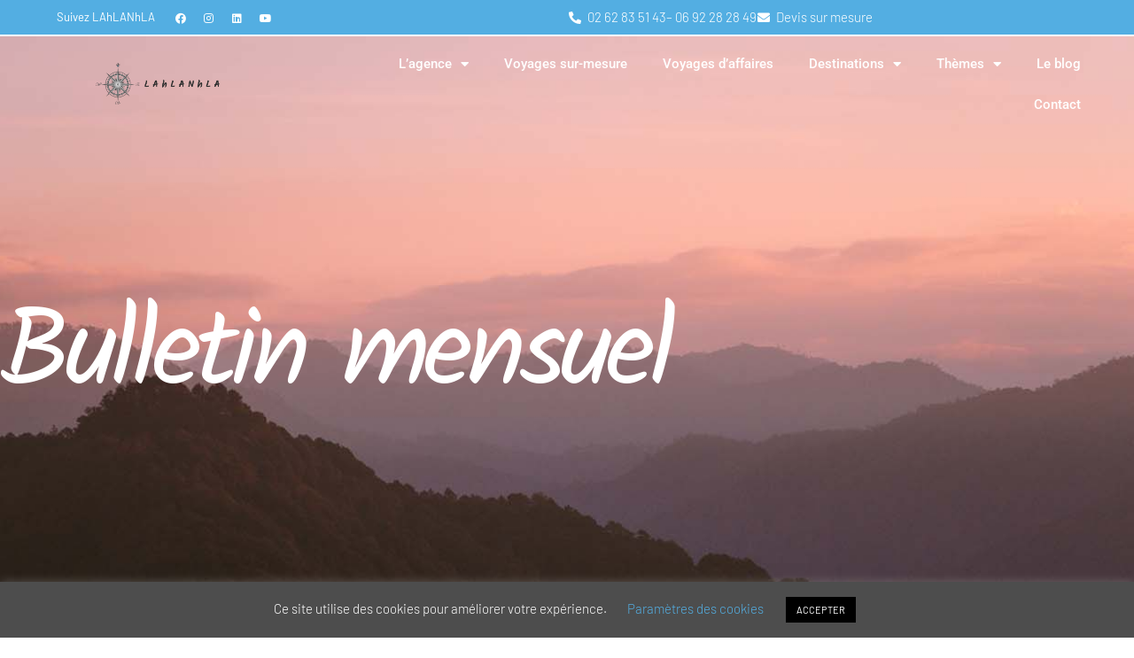

--- FILE ---
content_type: text/html; charset=UTF-8
request_url: https://www.lahlanhla.com/category/blog/bulletin-mensuel/page/2/
body_size: 30960
content:
<!DOCTYPE html>
<html dir="ltr" lang="fr-FR">
<head><style>img.lazy{min-height:1px}</style><link href="https://www.lahlanhla.com/wp-content/plugins/w3-total-cache/pub/js/lazyload.min.js" as="script">
	<meta charset="UTF-8">
	<meta name="viewport" content="width=device-width, initial-scale=1.0, viewport-fit=cover" />		<title>Bulletin mensuel | LAhLANhLA - Part 2</title>

		<!-- All in One SEO 4.9.3 - aioseo.com -->
	<meta name="description" content="- Part 2" />
	<meta name="robots" content="noindex, nofollow, max-image-preview:large" />
	<link rel="canonical" href="https://www.lahlanhla.com/category/blog/bulletin-mensuel/page/2/" />
	<link rel="prev" href="https://www.lahlanhla.com/category/blog/bulletin-mensuel/" />
	<link rel="next" href="https://www.lahlanhla.com/category/blog/bulletin-mensuel/page/3/" />
	<meta name="generator" content="All in One SEO (AIOSEO) 4.9.3" />
		<script type="application/ld+json" class="aioseo-schema">
			{"@context":"https:\/\/schema.org","@graph":[{"@type":"BreadcrumbList","@id":"https:\/\/www.lahlanhla.com\/category\/blog\/bulletin-mensuel\/page\/2\/#breadcrumblist","itemListElement":[{"@type":"ListItem","@id":"https:\/\/www.lahlanhla.com#listItem","position":1,"name":"Accueil","item":"https:\/\/www.lahlanhla.com","nextItem":{"@type":"ListItem","@id":"https:\/\/www.lahlanhla.com\/category\/blog\/#listItem","name":"Blog"}},{"@type":"ListItem","@id":"https:\/\/www.lahlanhla.com\/category\/blog\/#listItem","position":2,"name":"Blog","item":"https:\/\/www.lahlanhla.com\/category\/blog\/","nextItem":{"@type":"ListItem","@id":"https:\/\/www.lahlanhla.com\/category\/blog\/bulletin-mensuel\/#listItem","name":"Bulletin mensuel"},"previousItem":{"@type":"ListItem","@id":"https:\/\/www.lahlanhla.com#listItem","name":"Accueil"}},{"@type":"ListItem","@id":"https:\/\/www.lahlanhla.com\/category\/blog\/bulletin-mensuel\/#listItem","position":3,"name":"Bulletin mensuel","item":"https:\/\/www.lahlanhla.com\/category\/blog\/bulletin-mensuel\/","nextItem":{"@type":"ListItem","@id":"https:\/\/www.lahlanhla.com\/category\/blog\/bulletin-mensuel\/page\/2#listItem","name":"Page 2"},"previousItem":{"@type":"ListItem","@id":"https:\/\/www.lahlanhla.com\/category\/blog\/#listItem","name":"Blog"}},{"@type":"ListItem","@id":"https:\/\/www.lahlanhla.com\/category\/blog\/bulletin-mensuel\/page\/2#listItem","position":4,"name":"Page 2","previousItem":{"@type":"ListItem","@id":"https:\/\/www.lahlanhla.com\/category\/blog\/bulletin-mensuel\/#listItem","name":"Bulletin mensuel"}}]},{"@type":"CollectionPage","@id":"https:\/\/www.lahlanhla.com\/category\/blog\/bulletin-mensuel\/page\/2\/#collectionpage","url":"https:\/\/www.lahlanhla.com\/category\/blog\/bulletin-mensuel\/page\/2\/","name":"Bulletin mensuel | LAhLANhLA - Part 2","description":"- Part 2","inLanguage":"fr-FR","isPartOf":{"@id":"https:\/\/www.lahlanhla.com\/#website"},"breadcrumb":{"@id":"https:\/\/www.lahlanhla.com\/category\/blog\/bulletin-mensuel\/page\/2\/#breadcrumblist"}},{"@type":"Organization","@id":"https:\/\/www.lahlanhla.com\/#organization","name":"LAhLANhLA","url":"https:\/\/www.lahlanhla.com\/"},{"@type":"WebSite","@id":"https:\/\/www.lahlanhla.com\/#website","url":"https:\/\/www.lahlanhla.com\/","name":"LAhLANhLA","inLanguage":"fr-FR","publisher":{"@id":"https:\/\/www.lahlanhla.com\/#organization"}}]}
		</script>
		<!-- All in One SEO -->

<link rel='dns-prefetch' href='//maps.googleapis.com' />
<link rel='dns-prefetch' href='//fonts.googleapis.com' />
<link rel='dns-prefetch' href='//www.googletagmanager.com' />
<link rel="alternate" type="application/rss+xml" title="LAhLANhLA &raquo; Flux" href="https://www.lahlanhla.com/feed/" />
<link rel="alternate" type="application/rss+xml" title="LAhLANhLA &raquo; Flux des commentaires" href="https://www.lahlanhla.com/comments/feed/" />
<link rel="alternate" type="application/rss+xml" title="LAhLANhLA &raquo; Flux de la catégorie Bulletin mensuel" href="https://www.lahlanhla.com/category/blog/bulletin-mensuel/feed/" />
<style id='wp-img-auto-sizes-contain-inline-css' type='text/css'>
img:is([sizes=auto i],[sizes^="auto," i]){contain-intrinsic-size:3000px 1500px}
/*# sourceURL=wp-img-auto-sizes-contain-inline-css */
</style>
<style id='wp-emoji-styles-inline-css' type='text/css'>

	img.wp-smiley, img.emoji {
		display: inline !important;
		border: none !important;
		box-shadow: none !important;
		height: 1em !important;
		width: 1em !important;
		margin: 0 0.07em !important;
		vertical-align: -0.1em !important;
		background: none !important;
		padding: 0 !important;
	}
/*# sourceURL=wp-emoji-styles-inline-css */
</style>
<link rel='stylesheet' id='wp-block-library-css' href='https://www.lahlanhla.com/wp-includes/css/dist/block-library/style.min.css?ver=6.9' type='text/css' media='all' />
<style id='classic-theme-styles-inline-css' type='text/css'>
/*! This file is auto-generated */
.wp-block-button__link{color:#fff;background-color:#32373c;border-radius:9999px;box-shadow:none;text-decoration:none;padding:calc(.667em + 2px) calc(1.333em + 2px);font-size:1.125em}.wp-block-file__button{background:#32373c;color:#fff;text-decoration:none}
/*# sourceURL=/wp-includes/css/classic-themes.min.css */
</style>
<link rel='stylesheet' id='aioseo/css/src/vue/standalone/blocks/table-of-contents/global.scss-css' href='https://www.lahlanhla.com/wp-content/plugins/all-in-one-seo-pack/dist/Lite/assets/css/table-of-contents/global.e90f6d47.css?ver=4.9.3' type='text/css' media='all' />
<style id='global-styles-inline-css' type='text/css'>
:root{--wp--preset--aspect-ratio--square: 1;--wp--preset--aspect-ratio--4-3: 4/3;--wp--preset--aspect-ratio--3-4: 3/4;--wp--preset--aspect-ratio--3-2: 3/2;--wp--preset--aspect-ratio--2-3: 2/3;--wp--preset--aspect-ratio--16-9: 16/9;--wp--preset--aspect-ratio--9-16: 9/16;--wp--preset--color--black: #000000;--wp--preset--color--cyan-bluish-gray: #abb8c3;--wp--preset--color--white: #ffffff;--wp--preset--color--pale-pink: #f78da7;--wp--preset--color--vivid-red: #cf2e2e;--wp--preset--color--luminous-vivid-orange: #ff6900;--wp--preset--color--luminous-vivid-amber: #fcb900;--wp--preset--color--light-green-cyan: #7bdcb5;--wp--preset--color--vivid-green-cyan: #00d084;--wp--preset--color--pale-cyan-blue: #8ed1fc;--wp--preset--color--vivid-cyan-blue: #0693e3;--wp--preset--color--vivid-purple: #9b51e0;--wp--preset--gradient--vivid-cyan-blue-to-vivid-purple: linear-gradient(135deg,rgb(6,147,227) 0%,rgb(155,81,224) 100%);--wp--preset--gradient--light-green-cyan-to-vivid-green-cyan: linear-gradient(135deg,rgb(122,220,180) 0%,rgb(0,208,130) 100%);--wp--preset--gradient--luminous-vivid-amber-to-luminous-vivid-orange: linear-gradient(135deg,rgb(252,185,0) 0%,rgb(255,105,0) 100%);--wp--preset--gradient--luminous-vivid-orange-to-vivid-red: linear-gradient(135deg,rgb(255,105,0) 0%,rgb(207,46,46) 100%);--wp--preset--gradient--very-light-gray-to-cyan-bluish-gray: linear-gradient(135deg,rgb(238,238,238) 0%,rgb(169,184,195) 100%);--wp--preset--gradient--cool-to-warm-spectrum: linear-gradient(135deg,rgb(74,234,220) 0%,rgb(151,120,209) 20%,rgb(207,42,186) 40%,rgb(238,44,130) 60%,rgb(251,105,98) 80%,rgb(254,248,76) 100%);--wp--preset--gradient--blush-light-purple: linear-gradient(135deg,rgb(255,206,236) 0%,rgb(152,150,240) 100%);--wp--preset--gradient--blush-bordeaux: linear-gradient(135deg,rgb(254,205,165) 0%,rgb(254,45,45) 50%,rgb(107,0,62) 100%);--wp--preset--gradient--luminous-dusk: linear-gradient(135deg,rgb(255,203,112) 0%,rgb(199,81,192) 50%,rgb(65,88,208) 100%);--wp--preset--gradient--pale-ocean: linear-gradient(135deg,rgb(255,245,203) 0%,rgb(182,227,212) 50%,rgb(51,167,181) 100%);--wp--preset--gradient--electric-grass: linear-gradient(135deg,rgb(202,248,128) 0%,rgb(113,206,126) 100%);--wp--preset--gradient--midnight: linear-gradient(135deg,rgb(2,3,129) 0%,rgb(40,116,252) 100%);--wp--preset--font-size--small: 13px;--wp--preset--font-size--medium: 20px;--wp--preset--font-size--large: 36px;--wp--preset--font-size--x-large: 42px;--wp--preset--spacing--20: 0.44rem;--wp--preset--spacing--30: 0.67rem;--wp--preset--spacing--40: 1rem;--wp--preset--spacing--50: 1.5rem;--wp--preset--spacing--60: 2.25rem;--wp--preset--spacing--70: 3.38rem;--wp--preset--spacing--80: 5.06rem;--wp--preset--shadow--natural: 6px 6px 9px rgba(0, 0, 0, 0.2);--wp--preset--shadow--deep: 12px 12px 50px rgba(0, 0, 0, 0.4);--wp--preset--shadow--sharp: 6px 6px 0px rgba(0, 0, 0, 0.2);--wp--preset--shadow--outlined: 6px 6px 0px -3px rgb(255, 255, 255), 6px 6px rgb(0, 0, 0);--wp--preset--shadow--crisp: 6px 6px 0px rgb(0, 0, 0);}:where(.is-layout-flex){gap: 0.5em;}:where(.is-layout-grid){gap: 0.5em;}body .is-layout-flex{display: flex;}.is-layout-flex{flex-wrap: wrap;align-items: center;}.is-layout-flex > :is(*, div){margin: 0;}body .is-layout-grid{display: grid;}.is-layout-grid > :is(*, div){margin: 0;}:where(.wp-block-columns.is-layout-flex){gap: 2em;}:where(.wp-block-columns.is-layout-grid){gap: 2em;}:where(.wp-block-post-template.is-layout-flex){gap: 1.25em;}:where(.wp-block-post-template.is-layout-grid){gap: 1.25em;}.has-black-color{color: var(--wp--preset--color--black) !important;}.has-cyan-bluish-gray-color{color: var(--wp--preset--color--cyan-bluish-gray) !important;}.has-white-color{color: var(--wp--preset--color--white) !important;}.has-pale-pink-color{color: var(--wp--preset--color--pale-pink) !important;}.has-vivid-red-color{color: var(--wp--preset--color--vivid-red) !important;}.has-luminous-vivid-orange-color{color: var(--wp--preset--color--luminous-vivid-orange) !important;}.has-luminous-vivid-amber-color{color: var(--wp--preset--color--luminous-vivid-amber) !important;}.has-light-green-cyan-color{color: var(--wp--preset--color--light-green-cyan) !important;}.has-vivid-green-cyan-color{color: var(--wp--preset--color--vivid-green-cyan) !important;}.has-pale-cyan-blue-color{color: var(--wp--preset--color--pale-cyan-blue) !important;}.has-vivid-cyan-blue-color{color: var(--wp--preset--color--vivid-cyan-blue) !important;}.has-vivid-purple-color{color: var(--wp--preset--color--vivid-purple) !important;}.has-black-background-color{background-color: var(--wp--preset--color--black) !important;}.has-cyan-bluish-gray-background-color{background-color: var(--wp--preset--color--cyan-bluish-gray) !important;}.has-white-background-color{background-color: var(--wp--preset--color--white) !important;}.has-pale-pink-background-color{background-color: var(--wp--preset--color--pale-pink) !important;}.has-vivid-red-background-color{background-color: var(--wp--preset--color--vivid-red) !important;}.has-luminous-vivid-orange-background-color{background-color: var(--wp--preset--color--luminous-vivid-orange) !important;}.has-luminous-vivid-amber-background-color{background-color: var(--wp--preset--color--luminous-vivid-amber) !important;}.has-light-green-cyan-background-color{background-color: var(--wp--preset--color--light-green-cyan) !important;}.has-vivid-green-cyan-background-color{background-color: var(--wp--preset--color--vivid-green-cyan) !important;}.has-pale-cyan-blue-background-color{background-color: var(--wp--preset--color--pale-cyan-blue) !important;}.has-vivid-cyan-blue-background-color{background-color: var(--wp--preset--color--vivid-cyan-blue) !important;}.has-vivid-purple-background-color{background-color: var(--wp--preset--color--vivid-purple) !important;}.has-black-border-color{border-color: var(--wp--preset--color--black) !important;}.has-cyan-bluish-gray-border-color{border-color: var(--wp--preset--color--cyan-bluish-gray) !important;}.has-white-border-color{border-color: var(--wp--preset--color--white) !important;}.has-pale-pink-border-color{border-color: var(--wp--preset--color--pale-pink) !important;}.has-vivid-red-border-color{border-color: var(--wp--preset--color--vivid-red) !important;}.has-luminous-vivid-orange-border-color{border-color: var(--wp--preset--color--luminous-vivid-orange) !important;}.has-luminous-vivid-amber-border-color{border-color: var(--wp--preset--color--luminous-vivid-amber) !important;}.has-light-green-cyan-border-color{border-color: var(--wp--preset--color--light-green-cyan) !important;}.has-vivid-green-cyan-border-color{border-color: var(--wp--preset--color--vivid-green-cyan) !important;}.has-pale-cyan-blue-border-color{border-color: var(--wp--preset--color--pale-cyan-blue) !important;}.has-vivid-cyan-blue-border-color{border-color: var(--wp--preset--color--vivid-cyan-blue) !important;}.has-vivid-purple-border-color{border-color: var(--wp--preset--color--vivid-purple) !important;}.has-vivid-cyan-blue-to-vivid-purple-gradient-background{background: var(--wp--preset--gradient--vivid-cyan-blue-to-vivid-purple) !important;}.has-light-green-cyan-to-vivid-green-cyan-gradient-background{background: var(--wp--preset--gradient--light-green-cyan-to-vivid-green-cyan) !important;}.has-luminous-vivid-amber-to-luminous-vivid-orange-gradient-background{background: var(--wp--preset--gradient--luminous-vivid-amber-to-luminous-vivid-orange) !important;}.has-luminous-vivid-orange-to-vivid-red-gradient-background{background: var(--wp--preset--gradient--luminous-vivid-orange-to-vivid-red) !important;}.has-very-light-gray-to-cyan-bluish-gray-gradient-background{background: var(--wp--preset--gradient--very-light-gray-to-cyan-bluish-gray) !important;}.has-cool-to-warm-spectrum-gradient-background{background: var(--wp--preset--gradient--cool-to-warm-spectrum) !important;}.has-blush-light-purple-gradient-background{background: var(--wp--preset--gradient--blush-light-purple) !important;}.has-blush-bordeaux-gradient-background{background: var(--wp--preset--gradient--blush-bordeaux) !important;}.has-luminous-dusk-gradient-background{background: var(--wp--preset--gradient--luminous-dusk) !important;}.has-pale-ocean-gradient-background{background: var(--wp--preset--gradient--pale-ocean) !important;}.has-electric-grass-gradient-background{background: var(--wp--preset--gradient--electric-grass) !important;}.has-midnight-gradient-background{background: var(--wp--preset--gradient--midnight) !important;}.has-small-font-size{font-size: var(--wp--preset--font-size--small) !important;}.has-medium-font-size{font-size: var(--wp--preset--font-size--medium) !important;}.has-large-font-size{font-size: var(--wp--preset--font-size--large) !important;}.has-x-large-font-size{font-size: var(--wp--preset--font-size--x-large) !important;}
:where(.wp-block-post-template.is-layout-flex){gap: 1.25em;}:where(.wp-block-post-template.is-layout-grid){gap: 1.25em;}
:where(.wp-block-term-template.is-layout-flex){gap: 1.25em;}:where(.wp-block-term-template.is-layout-grid){gap: 1.25em;}
:where(.wp-block-columns.is-layout-flex){gap: 2em;}:where(.wp-block-columns.is-layout-grid){gap: 2em;}
:root :where(.wp-block-pullquote){font-size: 1.5em;line-height: 1.6;}
/*# sourceURL=global-styles-inline-css */
</style>
<link rel='stylesheet' id='contact-form-7-css' href='https://www.lahlanhla.com/wp-content/plugins/contact-form-7/includes/css/styles.css?ver=6.1.4' type='text/css' media='all' />
<link rel='stylesheet' id='cookie-law-info-css' href='https://www.lahlanhla.com/wp-content/plugins/cookie-law-info/legacy/public/css/cookie-law-info-public.css?ver=3.4.0' type='text/css' media='all' />
<link rel='stylesheet' id='cookie-law-info-gdpr-css' href='https://www.lahlanhla.com/wp-content/plugins/cookie-law-info/legacy/public/css/cookie-law-info-gdpr.css?ver=3.4.0' type='text/css' media='all' />
<link rel='stylesheet' id='rs-plugin-settings-css' href='https://www.lahlanhla.com/wp-content/plugins/revslider/public/assets/css/rs6.css?ver=6.2.11' type='text/css' media='all' />
<style id='rs-plugin-settings-inline-css' type='text/css'>
#rs-demo-id {}
/*# sourceURL=rs-plugin-settings-inline-css */
</style>
<link rel='stylesheet' id='roam-mikado-default-style-css' href='https://www.lahlanhla.com/wp-content/themes/roam/style.css?ver=6.9' type='text/css' media='all' />
<link rel='stylesheet' id='roam-mikado-modules-css' href='https://www.lahlanhla.com/wp-content/themes/roam/assets/css/modules.min.css?ver=6.9' type='text/css' media='all' />
<style id='roam-mikado-modules-inline-css' type='text/css'>
/*override rev spinner styles*/
.tp-loader.spinner1 {
    width: 46px !important;
    height: 50px !important;
    margin-top: -23px !important;
    margin-left: -25px !Important;
    box-shadow: none !important;
    border-radius: 0 !important;
    -webkit-animation: tp-rotateplane 1.2s infinite .2s cubic-bezier(0.215, 0.61, 0.355, 1) !important;
    animation: tp-rotateplane 1.2s infinite .2s cubic-bezier(0.215, 0.61, 0.355, 1) !important;
}

body{
font-family: 'Barlow', sans-serif !important;
}

.mkdf-main-menu>ul>li>a{
padding:0 20px !important;
}

h1,h2,h3 {
font-family: Kalam !important;
font-weight:initial!important;
}
h2{
letter-spacing: 6px;
}
h3,h4{
letter-spacing: 3px;
}
.button-right .mkdf-btn{
text-align: right !important;
}
.destination-center{
text-align:center !important;
}
.text-center{
text-align:center!important;
}
.text-center img{
margin: auto !important;
}
.mkdf-main-menu>ul>li>a>span.item_outer .item_text {
color:#fffff!important;
}
.wpcf7-form-control.wpcf7-date, .wpcf7-form-control.wpcf7-number, .wpcf7-form-control.wpcf7-quiz, .wpcf7-form-control.wpcf7-select, .wpcf7-form-control.wpcf7-text, .wpcf7-form-control.wpcf7-textarea, .wpcf7-form-control.wpcf7-submit{
border: 0.5px solid #303030 !important;
}
.mkdf-main-menu>ul>li>a {
    padding: 0 10px !important;
}
.title-shadow, .item_text{
-webkit-text-shadow: 1px 1px 10px #303030;
-moz-text-shadow: 1px 1px 10px #303030;
text-shadow: 1px 1px 10px #303030;
}

.center{
display: flex; 
justify-content: center;
}

.mkdf-page-header .mkdf-menu-area {
background-color:transparent!important;
}

footer .textwidget{
font-size: 12px;
line-height: 18px;
}

footer .textwidget img{
margin: auto !important;
}

#calltocontact h2{
font-size:25px!important;
color:#595959!important;
margin-bottom:5px!important;
}
#calltocontact .vc_icon_element.vc_icon_element-outer{
background-color:white!important;}

#calltocontact h4{
margin-bottom:5px!important;
font-size:15px!important;
font-family:barlow!important;
letter-spacing:0!important;
}

#calltocontact .vc_btn3.vc_btn3-color-primary{
background-color:#53aee2 !important;}

#calltocontact .vc_column-inner{
padding:0!important;}

#imagetoosmall img{
width:4000px!important;

}

p, ul{
text-align:justify !important;}

.mkdf-main-menu > ul > li.mkdf-active-item > a{
color: white !important;
} 

ul li::marker {
color: #53aee2 !important;
}

.next-temoignage h3{
font-size: 25px !important;
}

.mkdf-page-title{
color:white!important;
-webkit-text-shadow: 1px 1px 10px #606060;
-moz-text-shadow: 1px 1px 10px #606060;
text-shadow: 1px 1px 10px #606060;
}

.h1homepage h1{
font-size:90px!important;
}

.widget_media_image img{

}

.floatleft{
float:left!important;
margin-right: 20px!important;
}

.mkdf-social-icon-widget img{
float:none!important;
}

.mkdf-widget-title{
float:none!important;
}

.mkdf-page-footer .mkdf-footer-bottom-holder {
    background-color: #4d4d4d;
}

.mkdf-page-footer .mkdf-footer-bottom-holder p{
    color:white!important;
}

.mkdf-page-footer .widget.widget_nav_menu ul li a:hover{
color:#4d4d4d!important;
}

.widget a:hover{
color:#4d4d4d!important;
}


.mkdf-page-footer .widget.widget_nav_menu ul li a{
padding: 0 10px!important;
}

.widget_media_image img {
	float: left;
	margin: 0 20px 20px 0;
}

.mejs-container, .mejs-container .mejs-controls, .mejs-embed, .mejs-embed body {
    background: #53ade2!important;
}

.widget_media_audio{
margin:0!important;
}
.mkdf-mobile-header {

}
mkdf-title-holder{

}
.mkdf-mobile-nav ul li a {
color:white!important:
}
.mkdf-mobile-nav ul li,  a:hover {
color:#4d4d4d !important;
}

.wpcf7-response-output, .wpcf7-display-none, .wpcf7-validation-errors{
clear:both!important;
}
/*# sourceURL=roam-mikado-modules-inline-css */
</style>
<link rel='stylesheet' id='mkdf-font_awesome-css' href='https://www.lahlanhla.com/wp-content/themes/roam/assets/css/font-awesome/css/font-awesome.min.css?ver=6.9' type='text/css' media='all' />
<link rel='stylesheet' id='mkdf-font_elegant-css' href='https://www.lahlanhla.com/wp-content/themes/roam/assets/css/elegant-icons/style.min.css?ver=6.9' type='text/css' media='all' />
<link rel='stylesheet' id='mkdf-ion_icons-css' href='https://www.lahlanhla.com/wp-content/themes/roam/assets/css/ion-icons/css/ionicons.min.css?ver=6.9' type='text/css' media='all' />
<link rel='stylesheet' id='mkdf-dripicons-css' href='https://www.lahlanhla.com/wp-content/themes/roam/assets/css/dripicons/dripicons.css?ver=6.9' type='text/css' media='all' />
<link rel='stylesheet' id='mkdf-linea_icons-css' href='https://www.lahlanhla.com/wp-content/themes/roam/assets/css/linea-icons/style.css?ver=6.9' type='text/css' media='all' />
<link rel='stylesheet' id='mkdf-linear_icons-css' href='https://www.lahlanhla.com/wp-content/themes/roam/assets/css/linear-icons/style.css?ver=6.9' type='text/css' media='all' />
<link rel='stylesheet' id='mkdf-simple_line_icons-css' href='https://www.lahlanhla.com/wp-content/themes/roam/assets/css/simple-line-icons/simple-line-icons.css?ver=6.9' type='text/css' media='all' />
<link rel='stylesheet' id='roam-mikado-style-dynamic-css' href='https://www.lahlanhla.com/wp-content/themes/roam/assets/css/style_dynamic.css?ver=1628796095' type='text/css' media='all' />
<link rel='stylesheet' id='roam-mikado-modules-responsive-css' href='https://www.lahlanhla.com/wp-content/themes/roam/assets/css/modules-responsive.min.css?ver=6.9' type='text/css' media='all' />
<link rel='stylesheet' id='roam-mikado-style-dynamic-responsive-css' href='https://www.lahlanhla.com/wp-content/themes/roam/assets/css/style_dynamic_responsive.css?ver=1628796095' type='text/css' media='all' />
<link rel='stylesheet' id='select2-css' href='https://www.lahlanhla.com/wp-content/themes/roam/framework/admin/assets/css/select2.min.css?ver=6.9' type='text/css' media='all' />
<link rel='stylesheet' id='chld_thm_cfg_child-css' href='https://www.lahlanhla.com/wp-content/themes/roam-child/style.css?ver=1.7.1633920956' type='text/css' media='all' />
<link rel='stylesheet' id='mediaelement-css' href='https://www.lahlanhla.com/wp-includes/js/mediaelement/mediaelementplayer-legacy.min.css?ver=4.2.17' type='text/css' media='all' />
<link rel='stylesheet' id='wp-mediaelement-css' href='https://www.lahlanhla.com/wp-includes/js/mediaelement/wp-mediaelement.min.css?ver=6.9' type='text/css' media='all' />
<link rel='stylesheet' id='roam-mikado-google-fonts-css' href='https://fonts.googleapis.com/css?family=Montserrat%3A300%2C400%2C500%2C600%2C700%2C700italic%7CPlayfair+Display%3A300%2C400%2C500%2C600%2C700%2C700italic%7CKalam%3A300%2C400%2C500%2C600%2C700%2C700italic&#038;subset=latin-ext&#038;ver=1.0.0' type='text/css' media='all' />
<link rel='stylesheet' id='mkdf-core-dashboard-style-css' href='https://www.lahlanhla.com/wp-content/plugins/mikado-core/core-dashboard/assets/css/core-dashboard.min.css?ver=6.9' type='text/css' media='all' />
<link rel='stylesheet' id='elementor-frontend-css' href='https://www.lahlanhla.com/wp-content/uploads/elementor/css/custom-frontend.min.css?ver=1769993081' type='text/css' media='all' />
<link rel='stylesheet' id='widget-social-icons-css' href='https://www.lahlanhla.com/wp-content/plugins/elementor/assets/css/widget-social-icons.min.css?ver=3.34.4' type='text/css' media='all' />
<link rel='stylesheet' id='e-apple-webkit-css' href='https://www.lahlanhla.com/wp-content/uploads/elementor/css/custom-apple-webkit.min.css?ver=1769993081' type='text/css' media='all' />
<link rel='stylesheet' id='widget-icon-list-css' href='https://www.lahlanhla.com/wp-content/uploads/elementor/css/custom-widget-icon-list.min.css?ver=1769993081' type='text/css' media='all' />
<link rel='stylesheet' id='widget-image-css' href='https://www.lahlanhla.com/wp-content/plugins/elementor/assets/css/widget-image.min.css?ver=3.34.4' type='text/css' media='all' />
<link rel='stylesheet' id='widget-nav-menu-css' href='https://www.lahlanhla.com/wp-content/uploads/elementor/css/custom-pro-widget-nav-menu.min.css?ver=1769993081' type='text/css' media='all' />
<link rel='stylesheet' id='e-sticky-css' href='https://www.lahlanhla.com/wp-content/plugins/elementor-pro/assets/css/modules/sticky.min.css?ver=3.34.4' type='text/css' media='all' />
<link rel='stylesheet' id='widget-animated-headline-css' href='https://www.lahlanhla.com/wp-content/plugins/elementor-pro/assets/css/widget-animated-headline.min.css?ver=3.34.4' type='text/css' media='all' />
<link rel='stylesheet' id='widget-heading-css' href='https://www.lahlanhla.com/wp-content/plugins/elementor/assets/css/widget-heading.min.css?ver=3.34.4' type='text/css' media='all' />
<link rel='stylesheet' id='swiper-css' href='https://www.lahlanhla.com/wp-content/plugins/elementor/assets/lib/swiper/v8/css/swiper.min.css?ver=8.4.5' type='text/css' media='all' />
<link rel='stylesheet' id='e-swiper-css' href='https://www.lahlanhla.com/wp-content/plugins/elementor/assets/css/conditionals/e-swiper.min.css?ver=3.34.4' type='text/css' media='all' />
<link rel='stylesheet' id='widget-image-carousel-css' href='https://www.lahlanhla.com/wp-content/plugins/elementor/assets/css/widget-image-carousel.min.css?ver=3.34.4' type='text/css' media='all' />
<link rel='stylesheet' id='widget-divider-css' href='https://www.lahlanhla.com/wp-content/plugins/elementor/assets/css/widget-divider.min.css?ver=3.34.4' type='text/css' media='all' />
<link rel='stylesheet' id='widget-form-css' href='https://www.lahlanhla.com/wp-content/plugins/elementor-pro/assets/css/widget-form.min.css?ver=3.34.4' type='text/css' media='all' />
<link rel='stylesheet' id='widget-accordion-css' href='https://www.lahlanhla.com/wp-content/uploads/elementor/css/custom-widget-accordion.min.css?ver=1769993081' type='text/css' media='all' />
<link rel='stylesheet' id='widget-posts-css' href='https://www.lahlanhla.com/wp-content/plugins/elementor-pro/assets/css/widget-posts.min.css?ver=3.34.4' type='text/css' media='all' />
<link rel='stylesheet' id='elementor-icons-css' href='https://www.lahlanhla.com/wp-content/plugins/elementor/assets/lib/eicons/css/elementor-icons.min.css?ver=5.46.0' type='text/css' media='all' />
<link rel='stylesheet' id='elementor-post-8870-css' href='https://www.lahlanhla.com/wp-content/uploads/elementor/css/post-8870.css?ver=1769993081' type='text/css' media='all' />
<link rel='stylesheet' id='elementor-post-8889-css' href='https://www.lahlanhla.com/wp-content/uploads/elementor/css/post-8889.css?ver=1769993081' type='text/css' media='all' />
<link rel='stylesheet' id='elementor-post-8872-css' href='https://www.lahlanhla.com/wp-content/uploads/elementor/css/post-8872.css?ver=1769993081' type='text/css' media='all' />
<link rel='stylesheet' id='elementor-post-9847-css' href='https://www.lahlanhla.com/wp-content/uploads/elementor/css/post-9847.css?ver=1769994444' type='text/css' media='all' />
<link rel='stylesheet' id='elementor-gf-local-roboto-css' href='https://www.lahlanhla.com/wp-content/uploads/elementor/google-fonts/css/roboto.css?ver=1742258227' type='text/css' media='all' />
<link rel='stylesheet' id='elementor-gf-local-robotoslab-css' href='https://www.lahlanhla.com/wp-content/uploads/elementor/google-fonts/css/robotoslab.css?ver=1742258229' type='text/css' media='all' />
<link rel='stylesheet' id='elementor-gf-local-barlow-css' href='https://www.lahlanhla.com/wp-content/uploads/elementor/google-fonts/css/barlow.css?ver=1742258231' type='text/css' media='all' />
<link rel='stylesheet' id='elementor-icons-shared-0-css' href='https://www.lahlanhla.com/wp-content/plugins/elementor/assets/lib/font-awesome/css/fontawesome.min.css?ver=5.15.3' type='text/css' media='all' />
<link rel='stylesheet' id='elementor-icons-fa-brands-css' href='https://www.lahlanhla.com/wp-content/plugins/elementor/assets/lib/font-awesome/css/brands.min.css?ver=5.15.3' type='text/css' media='all' />
<link rel='stylesheet' id='elementor-icons-fa-solid-css' href='https://www.lahlanhla.com/wp-content/plugins/elementor/assets/lib/font-awesome/css/solid.min.css?ver=5.15.3' type='text/css' media='all' />
<link rel='stylesheet' id='elementor-icons-fa-regular-css' href='https://www.lahlanhla.com/wp-content/plugins/elementor/assets/lib/font-awesome/css/regular.min.css?ver=5.15.3' type='text/css' media='all' />
<script type="text/javascript" src="https://www.lahlanhla.com/wp-includes/js/jquery/jquery.min.js?ver=3.7.1" id="jquery-core-js"></script>
<script type="text/javascript" src="https://www.lahlanhla.com/wp-includes/js/jquery/jquery-migrate.min.js?ver=3.4.1" id="jquery-migrate-js"></script>
<script type="text/javascript" id="cookie-law-info-js-extra">
/* <![CDATA[ */
var Cli_Data = {"nn_cookie_ids":[],"cookielist":[],"non_necessary_cookies":[],"ccpaEnabled":"","ccpaRegionBased":"","ccpaBarEnabled":"","strictlyEnabled":["necessary","obligatoire"],"ccpaType":"gdpr","js_blocking":"","custom_integration":"","triggerDomRefresh":"","secure_cookies":""};
var cli_cookiebar_settings = {"animate_speed_hide":"500","animate_speed_show":"500","background":"#4d4d4d","border":"#b1a6a6c2","border_on":"","button_1_button_colour":"#000","button_1_button_hover":"#000000","button_1_link_colour":"#fff","button_1_as_button":"1","button_1_new_win":"","button_2_button_colour":"#333","button_2_button_hover":"#292929","button_2_link_colour":"#444","button_2_as_button":"","button_2_hidebar":"","button_3_button_colour":"#000","button_3_button_hover":"#000000","button_3_link_colour":"#fff","button_3_as_button":"1","button_3_new_win":"","button_4_button_colour":"#000","button_4_button_hover":"#000000","button_4_link_colour":"#53aee2","button_4_as_button":"","button_7_button_colour":"#61a229","button_7_button_hover":"#4e8221","button_7_link_colour":"#fff","button_7_as_button":"1","button_7_new_win":"","font_family":"inherit","header_fix":"","notify_animate_hide":"1","notify_animate_show":"1","notify_div_id":"#cookie-law-info-bar","notify_position_horizontal":"right","notify_position_vertical":"bottom","scroll_close":"","scroll_close_reload":"","accept_close_reload":"","reject_close_reload":"","showagain_tab":"","showagain_background":"#fff","showagain_border":"#000","showagain_div_id":"#cookie-law-info-again","showagain_x_position":"100px","text":"#ffffff","show_once_yn":"1","show_once":"10000","logging_on":"","as_popup":"","popup_overlay":"1","bar_heading_text":"","cookie_bar_as":"banner","popup_showagain_position":"bottom-right","widget_position":"left"};
var log_object = {"ajax_url":"https://www.lahlanhla.com/wp-admin/admin-ajax.php"};
//# sourceURL=cookie-law-info-js-extra
/* ]]> */
</script>
<script type="text/javascript" src="https://www.lahlanhla.com/wp-content/plugins/cookie-law-info/legacy/public/js/cookie-law-info-public.js?ver=3.4.0" id="cookie-law-info-js"></script>
<script type="text/javascript" src="https://www.lahlanhla.com/wp-content/plugins/revslider/public/assets/js/rbtools.min.js?ver=6.0.7" id="tp-tools-js"></script>
<script type="text/javascript" src="https://www.lahlanhla.com/wp-content/plugins/revslider/public/assets/js/rs6.min.js?ver=6.2.11" id="revmin-js"></script>
<link rel="https://api.w.org/" href="https://www.lahlanhla.com/wp-json/" /><link rel="alternate" title="JSON" type="application/json" href="https://www.lahlanhla.com/wp-json/wp/v2/categories/102" /><link rel="EditURI" type="application/rsd+xml" title="RSD" href="https://www.lahlanhla.com/xmlrpc.php?rsd" />
<meta name="generator" content="WordPress 6.9" />
<meta name="generator" content="Site Kit by Google 1.171.0" /><meta name="generator" content="Elementor 3.34.4; features: additional_custom_breakpoints; settings: css_print_method-external, google_font-enabled, font_display-auto">
			<style>
				.e-con.e-parent:nth-of-type(n+4):not(.e-lazyloaded):not(.e-no-lazyload),
				.e-con.e-parent:nth-of-type(n+4):not(.e-lazyloaded):not(.e-no-lazyload) * {
					background-image: none !important;
				}
				@media screen and (max-height: 1024px) {
					.e-con.e-parent:nth-of-type(n+3):not(.e-lazyloaded):not(.e-no-lazyload),
					.e-con.e-parent:nth-of-type(n+3):not(.e-lazyloaded):not(.e-no-lazyload) * {
						background-image: none !important;
					}
				}
				@media screen and (max-height: 640px) {
					.e-con.e-parent:nth-of-type(n+2):not(.e-lazyloaded):not(.e-no-lazyload),
					.e-con.e-parent:nth-of-type(n+2):not(.e-lazyloaded):not(.e-no-lazyload) * {
						background-image: none !important;
					}
				}
			</style>
			<meta name="generator" content="Powered by WPBakery Page Builder - drag and drop page builder for WordPress."/>

<!-- Extrait Google Tag Manager ajouté par Site Kit -->
<script type="text/javascript">
/* <![CDATA[ */

			( function( w, d, s, l, i ) {
				w[l] = w[l] || [];
				w[l].push( {'gtm.start': new Date().getTime(), event: 'gtm.js'} );
				var f = d.getElementsByTagName( s )[0],
					j = d.createElement( s ), dl = l != 'dataLayer' ? '&l=' + l : '';
				j.async = true;
				j.src = 'https://www.googletagmanager.com/gtm.js?id=' + i + dl;
				f.parentNode.insertBefore( j, f );
			} )( window, document, 'script', 'dataLayer', 'GTM-NKSFSCM5' );
			
/* ]]> */
</script>

<!-- End Google Tag Manager snippet added by Site Kit -->
<meta name="generator" content="Powered by Slider Revolution 6.2.11 - responsive, Mobile-Friendly Slider Plugin for WordPress with comfortable drag and drop interface." />
<link rel="icon" href="https://www.lahlanhla.com/wp-content/uploads/2020/02/cropped-lahlanhla_favicon-32x32.png" sizes="32x32" />
<link rel="icon" href="https://www.lahlanhla.com/wp-content/uploads/2020/02/cropped-lahlanhla_favicon-192x192.png" sizes="192x192" />
<link rel="apple-touch-icon" href="https://www.lahlanhla.com/wp-content/uploads/2020/02/cropped-lahlanhla_favicon-180x180.png" />
<meta name="msapplication-TileImage" content="https://www.lahlanhla.com/wp-content/uploads/2020/02/cropped-lahlanhla_favicon-270x270.png" />
<script type="text/javascript">function setREVStartSize(e){
			//window.requestAnimationFrame(function() {				 
				window.RSIW = window.RSIW===undefined ? window.innerWidth : window.RSIW;	
				window.RSIH = window.RSIH===undefined ? window.innerHeight : window.RSIH;	
				try {								
					var pw = document.getElementById(e.c).parentNode.offsetWidth,
						newh;
					pw = pw===0 || isNaN(pw) ? window.RSIW : pw;
					e.tabw = e.tabw===undefined ? 0 : parseInt(e.tabw);
					e.thumbw = e.thumbw===undefined ? 0 : parseInt(e.thumbw);
					e.tabh = e.tabh===undefined ? 0 : parseInt(e.tabh);
					e.thumbh = e.thumbh===undefined ? 0 : parseInt(e.thumbh);
					e.tabhide = e.tabhide===undefined ? 0 : parseInt(e.tabhide);
					e.thumbhide = e.thumbhide===undefined ? 0 : parseInt(e.thumbhide);
					e.mh = e.mh===undefined || e.mh=="" || e.mh==="auto" ? 0 : parseInt(e.mh,0);		
					if(e.layout==="fullscreen" || e.l==="fullscreen") 						
						newh = Math.max(e.mh,window.RSIH);					
					else{					
						e.gw = Array.isArray(e.gw) ? e.gw : [e.gw];
						for (var i in e.rl) if (e.gw[i]===undefined || e.gw[i]===0) e.gw[i] = e.gw[i-1];					
						e.gh = e.el===undefined || e.el==="" || (Array.isArray(e.el) && e.el.length==0)? e.gh : e.el;
						e.gh = Array.isArray(e.gh) ? e.gh : [e.gh];
						for (var i in e.rl) if (e.gh[i]===undefined || e.gh[i]===0) e.gh[i] = e.gh[i-1];
											
						var nl = new Array(e.rl.length),
							ix = 0,						
							sl;					
						e.tabw = e.tabhide>=pw ? 0 : e.tabw;
						e.thumbw = e.thumbhide>=pw ? 0 : e.thumbw;
						e.tabh = e.tabhide>=pw ? 0 : e.tabh;
						e.thumbh = e.thumbhide>=pw ? 0 : e.thumbh;					
						for (var i in e.rl) nl[i] = e.rl[i]<window.RSIW ? 0 : e.rl[i];
						sl = nl[0];									
						for (var i in nl) if (sl>nl[i] && nl[i]>0) { sl = nl[i]; ix=i;}															
						var m = pw>(e.gw[ix]+e.tabw+e.thumbw) ? 1 : (pw-(e.tabw+e.thumbw)) / (e.gw[ix]);					
						newh =  (e.gh[ix] * m) + (e.tabh + e.thumbh);
					}				
					if(window.rs_init_css===undefined) window.rs_init_css = document.head.appendChild(document.createElement("style"));					
					document.getElementById(e.c).height = newh+"px";
					window.rs_init_css.innerHTML += "#"+e.c+"_wrapper { height: "+newh+"px }";				
				} catch(e){
					console.log("Failure at Presize of Slider:" + e)
				}					   
			//});
		  };</script>
		<style type="text/css" id="wp-custom-css">
			hr {
      background-color: none;
      border-top: 0.6px solid #DEDEDE;
	border-bottom: 0px;
	border-right: 0px;
	border-left: 0px;
      width: 100%;
      margin-left: auto;
      margin-right: auto;
	    padding-top : 10px;
}

.elementor-post__excerpt {
	text-align: center;
}

.mkdf-blog-list-holder .mkdf-post-read-more-button {
	display:none;
}

/* page thèmes - groupe */
.page-id-7349 .mkdf-btn, .page-id-6918 .mkdf-btn, .page-id-6981 .mkdf-btn, .page-id-6965 .mkdf-btn, .page-id-7177 .mkdf-btn, .page-id-7159 .mkdf-btn, .page-id-7182 .mkdf-btn      {
	margin-bottom: 50px;
}

/* page thèmes - famille 
.page-id-6918 .mkdf-btn {
	margin-bottom: 35px;
	margin-top : -10px;
}

/* page thèmes - nature
.page-id-6981 .mkdf-btn {
	margin-bottom: 35px;
	margin-top : -10px;
} */

/* page thèmes - couple
.page-id-6965 .mkdf-btn {
	margin-bottom: 35px;
	margin-top : -10px;
} */

/* page thèmes - insolite
.page-id-7177 .mkdf-btn {
	margin-bottom: 35px;
	margin-top : -10px;
} */

/* page thèmes - insolite 
.page-id-7177 .mkdf-btn {
	margin-bottom: 35px;
	margin-top : -10px;
} */

/* page thèmes - aventure 
.page-id-7159 .mkdf-btn {
	margin-bottom: 35px;
	margin-top : -10px;
} */

/* page thèmes - urbain 
.page-id-7182 .mkdf-btn {
	margin-bottom: 35px;
	margin-top : -10px;
} */ 





		</style>
		<noscript><style> .wpb_animate_when_almost_visible { opacity: 1; }</style></noscript></head>
<body class="archive paged category category-bulletin-mensuel category-102 paged-2 category-paged-2 wp-theme-roam wp-child-theme-roam-child mkd-core-1.3 lahlanhla voyages privés-child-ver-1.7.1633920956 roam-ver-1.7 mkdf-grid-1300 mkdf-sticky-header-on-scroll-down-up mkdf-dropdown-animate-height mkdf-header-standard mkdf-menu-area-shadow-disable mkdf-menu-area-in-grid-shadow-disable mkdf-menu-area-border-disable mkdf-menu-area-in-grid-border-disable mkdf-logo-area-border-disable mkdf-logo-area-in-grid-border-disable mkdf-header-vertical-shadow-disable mkdf-header-vertical-border-disable mkdf-default-mobile-header mkdf-sticky-up-mobile-header mkdf-header-top-enabled wpb-js-composer js-comp-ver-6.1 vc_responsive elementor-page-9847 elementor-default elementor-template-full-width elementor-kit-8870">
		<!-- Extrait Google Tag Manager (noscript) ajouté par Site Kit -->
		<noscript>
			<iframe src="https://www.googletagmanager.com/ns.html?id=GTM-NKSFSCM5" height="0" width="0" style="display:none;visibility:hidden"></iframe>
		</noscript>
		<!-- End Google Tag Manager (noscript) snippet added by Site Kit -->
				<header data-elementor-type="header" data-elementor-id="8889" class="elementor elementor-8889 elementor-location-header" data-elementor-post-type="elementor_library">
					<section class="elementor-section elementor-top-section elementor-element elementor-element-644b162 elementor-section-full_width elementor-section-content-middle elementor-section-height-default elementor-section-height-default" data-id="644b162" data-element_type="section" data-settings="{&quot;background_background&quot;:&quot;classic&quot;}">
						<div class="elementor-container elementor-column-gap-no">
					<div class="elementor-column elementor-col-50 elementor-top-column elementor-element elementor-element-af2fc0e elementor-hidden-tablet elementor-hidden-mobile" data-id="af2fc0e" data-element_type="column">
			<div class="elementor-widget-wrap elementor-element-populated">
						<div class="elementor-element elementor-element-c892016 elementor-widget elementor-widget-text-editor" data-id="c892016" data-element_type="widget" data-widget_type="text-editor.default">
				<div class="elementor-widget-container">
									<p>Suivez LAhLANhLA</p>								</div>
				</div>
				<div class="elementor-element elementor-element-67935d5 e-grid-align-left elementor-widget__width-auto elementor-absolute elementor-shape-rounded elementor-grid-0 elementor-widget elementor-widget-social-icons" data-id="67935d5" data-element_type="widget" data-settings="{&quot;_position&quot;:&quot;absolute&quot;}" data-widget_type="social-icons.default">
				<div class="elementor-widget-container">
							<div class="elementor-social-icons-wrapper elementor-grid" role="list">
							<span class="elementor-grid-item" role="listitem">
					<a class="elementor-icon elementor-social-icon elementor-social-icon-facebook elementor-repeater-item-c79ee4d" href="https://www.facebook.com/lahlanhla/" target="_blank">
						<span class="elementor-screen-only">Facebook</span>
						<i aria-hidden="true" class="fab fa-facebook"></i>					</a>
				</span>
							<span class="elementor-grid-item" role="listitem">
					<a class="elementor-icon elementor-social-icon elementor-social-icon-instagram elementor-repeater-item-83c44e4" href="https://www.instagram.com/lahlanhla/" target="_blank">
						<span class="elementor-screen-only">Instagram</span>
						<i aria-hidden="true" class="fab fa-instagram"></i>					</a>
				</span>
							<span class="elementor-grid-item" role="listitem">
					<a class="elementor-icon elementor-social-icon elementor-social-icon-linkedin elementor-repeater-item-dd2144c" href="https://www.linkedin.com/company/lahlanhla-voyages-prives/" target="_blank">
						<span class="elementor-screen-only">Linkedin</span>
						<i aria-hidden="true" class="fab fa-linkedin"></i>					</a>
				</span>
							<span class="elementor-grid-item" role="listitem">
					<a class="elementor-icon elementor-social-icon elementor-social-icon-youtube elementor-repeater-item-cb47af1" href="https://www.youtube.com/channel/UCtRg0JkQo5yUI_M7FZ4s0VA" target="_blank">
						<span class="elementor-screen-only">Youtube</span>
						<i aria-hidden="true" class="fab fa-youtube"></i>					</a>
				</span>
					</div>
						</div>
				</div>
					</div>
		</div>
				<div class="elementor-column elementor-col-50 elementor-top-column elementor-element elementor-element-cea1480" data-id="cea1480" data-element_type="column">
			<div class="elementor-widget-wrap elementor-element-populated">
						<div class="elementor-element elementor-element-94a3b90 elementor-icon-list--layout-inline elementor-align-end elementor-list-item-link-full_width elementor-widget elementor-widget-icon-list" data-id="94a3b90" data-element_type="widget" data-widget_type="icon-list.default">
				<div class="elementor-widget-container">
							<ul class="elementor-icon-list-items elementor-inline-items">
							<li class="elementor-icon-list-item elementor-inline-item">
											<a href="tel:+262262835143">

												<span class="elementor-icon-list-icon">
							<i aria-hidden="true" class="fas fa-phone-alt"></i>						</span>
										<span class="elementor-icon-list-text">  02 62 83 51 43</span>
											</a>
									</li>
								<li class="elementor-icon-list-item elementor-inline-item">
											<a href="tel:+262692282849">

											<span class="elementor-icon-list-text">– 06 92 28 28 49</span>
											</a>
									</li>
								<li class="elementor-icon-list-item elementor-inline-item">
											<a href="/contact">

												<span class="elementor-icon-list-icon">
							<i aria-hidden="true" class="fas fa-envelope"></i>						</span>
										<span class="elementor-icon-list-text">Devis sur mesure</span>
											</a>
									</li>
						</ul>
						</div>
				</div>
					</div>
		</div>
					</div>
		</section>
				<header class="elementor-section elementor-top-section elementor-element elementor-element-6d1f7b4e elementor-section-height-min-height elementor-section-full_width elementor-section-stretched back elementor-section-height-default elementor-section-items-middle" data-id="6d1f7b4e" data-element_type="section" data-settings="{&quot;stretch_section&quot;:&quot;section-stretched&quot;,&quot;sticky&quot;:&quot;top&quot;,&quot;sticky_effects_offset&quot;:10,&quot;sticky_effects_offset_tablet&quot;:0,&quot;sticky_effects_offset_mobile&quot;:0,&quot;background_background&quot;:&quot;classic&quot;,&quot;sticky_on&quot;:[&quot;desktop&quot;,&quot;tablet_extra&quot;,&quot;tablet&quot;,&quot;mobile&quot;],&quot;sticky_offset&quot;:0,&quot;sticky_anchor_link_offset&quot;:0}">
						<div class="elementor-container elementor-column-gap-default">
					<div class="elementor-column elementor-col-33 elementor-top-column elementor-element elementor-element-38e7700e" data-id="38e7700e" data-element_type="column">
			<div class="elementor-widget-wrap elementor-element-populated">
						<div class="elementor-element elementor-element-35525df5 elementor-widget elementor-widget-image" data-id="35525df5" data-element_type="widget" data-widget_type="image.default">
				<div class="elementor-widget-container">
																<a href="https://www.lahlanhla.com">
							<img width="559" height="207" src="data:image/svg+xml,%3Csvg%20xmlns='http://www.w3.org/2000/svg'%20viewBox='0%200%20559%20207'%3E%3C/svg%3E" data-src="https://www.lahlanhla.com/wp-content/uploads/2017/08/lahlanhla_logo_black.png" class="attachment-full size-full wp-image-6757 lazy" alt="Lahlanhla" data-srcset="https://www.lahlanhla.com/wp-content/uploads/2017/08/lahlanhla_logo_black.png 559w, https://www.lahlanhla.com/wp-content/uploads/2017/08/lahlanhla_logo_black-300x111.png 300w" data-sizes="(max-width: 559px) 100vw, 559px" />								</a>
															</div>
				</div>
					</div>
		</div>
				<div class="elementor-column elementor-col-66 elementor-top-column elementor-element elementor-element-4c4c2b07" data-id="4c4c2b07" data-element_type="column">
			<div class="elementor-widget-wrap elementor-element-populated">
						<div class="elementor-element elementor-element-5faf619 elementor-nav-menu__align-end elementor-nav-menu--stretch elementor-nav-menu--dropdown-tablet elementor-nav-menu__text-align-aside elementor-nav-menu--toggle elementor-nav-menu--burger elementor-widget elementor-widget-nav-menu" data-id="5faf619" data-element_type="widget" data-settings="{&quot;full_width&quot;:&quot;stretch&quot;,&quot;layout&quot;:&quot;horizontal&quot;,&quot;submenu_icon&quot;:{&quot;value&quot;:&quot;&lt;i class=\&quot;fas fa-caret-down\&quot; aria-hidden=\&quot;true\&quot;&gt;&lt;\/i&gt;&quot;,&quot;library&quot;:&quot;fa-solid&quot;},&quot;toggle&quot;:&quot;burger&quot;}" data-widget_type="nav-menu.default">
				<div class="elementor-widget-container">
								<nav aria-label="Menu" class="elementor-nav-menu--main elementor-nav-menu__container elementor-nav-menu--layout-horizontal e--pointer-none">
				<ul id="menu-1-5faf619" class="elementor-nav-menu"><li class="menu-item menu-item-type-post_type menu-item-object-page menu-item-has-children menu-item-7294"><a href="https://www.lahlanhla.com/lagence/" class="elementor-item">L’agence</a>
<ul class="sub-menu elementor-nav-menu--dropdown">
	<li class="menu-item menu-item-type-post_type menu-item-object-page menu-item-8030"><a href="https://www.lahlanhla.com/services/" class="elementor-sub-item">Services</a></li>
	<li class="menu-item menu-item-type-post_type menu-item-object-page menu-item-8029"><a href="https://www.lahlanhla.com/valeurs-engagements/" class="elementor-sub-item">Valeurs &#038; engagements</a></li>
	<li class="menu-item menu-item-type-post_type menu-item-object-page menu-item-9136"><a href="https://www.lahlanhla.com/valeurs-engagements/charte-du-voyageur/" class="elementor-sub-item">Charte du voyageur</a></li>
</ul>
</li>
<li class="menu-item menu-item-type-post_type menu-item-object-page menu-item-7860"><a href="https://www.lahlanhla.com/voyages-sur-mesure/" class="elementor-item">Voyages sur-mesure</a></li>
<li class="menu-item menu-item-type-post_type menu-item-object-page menu-item-7887"><a href="https://www.lahlanhla.com/voyages-affaires/" class="elementor-item">Voyages d’affaires</a></li>
<li class="menu-item menu-item-type-post_type menu-item-object-page menu-item-has-children menu-item-7861"><a href="https://www.lahlanhla.com/destinations/" class="elementor-item">Destinations</a>
<ul class="sub-menu elementor-nav-menu--dropdown">
	<li class="menu-item menu-item-type-post_type menu-item-object-destination-voyage menu-item-9124"><a href="https://www.lahlanhla.com/destination-voyage/afrique/" class="elementor-sub-item">Afrique</a></li>
	<li class="menu-item menu-item-type-post_type menu-item-object-page menu-item-7953"><a href="https://www.lahlanhla.com/destination-voyage/europe/" class="elementor-sub-item">Europe</a></li>
	<li class="menu-item menu-item-type-post_type menu-item-object-page menu-item-7952"><a href="https://www.lahlanhla.com/destination-voyage/asie/" class="elementor-sub-item">Asie</a></li>
	<li class="menu-item menu-item-type-post_type menu-item-object-page menu-item-7951"><a href="https://www.lahlanhla.com/destination-voyage/amerique/" class="elementor-sub-item">Amérique</a></li>
	<li class="menu-item menu-item-type-post_type menu-item-object-page menu-item-7955"><a href="https://www.lahlanhla.com/destination-voyage/ocean-indien/" class="elementor-sub-item">Océan Indien</a></li>
	<li class="menu-item menu-item-type-post_type menu-item-object-page menu-item-7954"><a href="https://www.lahlanhla.com/destination-voyage/moyen-orient/" class="elementor-sub-item">Moyen Orient</a></li>
</ul>
</li>
<li class="menu-item menu-item-type-post_type menu-item-object-page menu-item-has-children menu-item-7301"><a href="https://www.lahlanhla.com/themes/" class="elementor-item">Thèmes</a>
<ul class="sub-menu elementor-nav-menu--dropdown">
	<li class="menu-item menu-item-type-post_type menu-item-object-page menu-item-6960"><a href="https://www.lahlanhla.com/themes/famille/" class="elementor-sub-item">Avec la tribu</a></li>
	<li class="menu-item menu-item-type-post_type menu-item-object-page menu-item-7299"><a href="https://www.lahlanhla.com/themes/nature/" class="elementor-sub-item">100% Nature</a></li>
	<li class="menu-item menu-item-type-post_type menu-item-object-page menu-item-7298"><a href="https://www.lahlanhla.com/themes/culture/" class="elementor-sub-item">La culture d’abord</a></li>
	<li class="menu-item menu-item-type-post_type menu-item-object-page menu-item-11437"><a href="https://www.lahlanhla.com/themes/safari/" class="elementor-sub-item">Safari</a></li>
	<li class="menu-item menu-item-type-post_type menu-item-object-page menu-item-7300"><a href="https://www.lahlanhla.com/themes/duo/" class="elementor-sub-item">Toi &#038; Moi seulement</a></li>
	<li class="menu-item menu-item-type-post_type menu-item-object-page menu-item-7296"><a href="https://www.lahlanhla.com/themes/insolite/" class="elementor-sub-item">Insolite</a></li>
	<li class="menu-item menu-item-type-post_type menu-item-object-page menu-item-7297"><a href="https://www.lahlanhla.com/themes/aventure/" class="elementor-sub-item">A l&rsquo;aventure</a></li>
	<li class="menu-item menu-item-type-post_type menu-item-object-page menu-item-7295"><a href="https://www.lahlanhla.com/themes/urbain/" class="elementor-sub-item">Urbain &#038; Fun</a></li>
	<li class="menu-item menu-item-type-post_type menu-item-object-page menu-item-7366"><a href="https://www.lahlanhla.com/themes/groupe/" class="elementor-sub-item">Groupe</a></li>
</ul>
</li>
<li class="menu-item menu-item-type-post_type menu-item-object-page menu-item-11413"><a href="https://www.lahlanhla.com/blog/" class="elementor-item">Le blog</a></li>
<li class="menu-item menu-item-type-post_type menu-item-object-page menu-item-8421"><a href="https://www.lahlanhla.com/contact/" class="elementor-item">Contact</a></li>
</ul>			</nav>
					<div class="elementor-menu-toggle" role="button" tabindex="0" aria-label="Permuter le menu" aria-expanded="false">
			<i aria-hidden="true" role="presentation" class="elementor-menu-toggle__icon--open eicon-menu-bar"></i><i aria-hidden="true" role="presentation" class="elementor-menu-toggle__icon--close eicon-close"></i>		</div>
					<nav class="elementor-nav-menu--dropdown elementor-nav-menu__container" aria-hidden="true">
				<ul id="menu-2-5faf619" class="elementor-nav-menu"><li class="menu-item menu-item-type-post_type menu-item-object-page menu-item-has-children menu-item-7294"><a href="https://www.lahlanhla.com/lagence/" class="elementor-item" tabindex="-1">L’agence</a>
<ul class="sub-menu elementor-nav-menu--dropdown">
	<li class="menu-item menu-item-type-post_type menu-item-object-page menu-item-8030"><a href="https://www.lahlanhla.com/services/" class="elementor-sub-item" tabindex="-1">Services</a></li>
	<li class="menu-item menu-item-type-post_type menu-item-object-page menu-item-8029"><a href="https://www.lahlanhla.com/valeurs-engagements/" class="elementor-sub-item" tabindex="-1">Valeurs &#038; engagements</a></li>
	<li class="menu-item menu-item-type-post_type menu-item-object-page menu-item-9136"><a href="https://www.lahlanhla.com/valeurs-engagements/charte-du-voyageur/" class="elementor-sub-item" tabindex="-1">Charte du voyageur</a></li>
</ul>
</li>
<li class="menu-item menu-item-type-post_type menu-item-object-page menu-item-7860"><a href="https://www.lahlanhla.com/voyages-sur-mesure/" class="elementor-item" tabindex="-1">Voyages sur-mesure</a></li>
<li class="menu-item menu-item-type-post_type menu-item-object-page menu-item-7887"><a href="https://www.lahlanhla.com/voyages-affaires/" class="elementor-item" tabindex="-1">Voyages d’affaires</a></li>
<li class="menu-item menu-item-type-post_type menu-item-object-page menu-item-has-children menu-item-7861"><a href="https://www.lahlanhla.com/destinations/" class="elementor-item" tabindex="-1">Destinations</a>
<ul class="sub-menu elementor-nav-menu--dropdown">
	<li class="menu-item menu-item-type-post_type menu-item-object-destination-voyage menu-item-9124"><a href="https://www.lahlanhla.com/destination-voyage/afrique/" class="elementor-sub-item" tabindex="-1">Afrique</a></li>
	<li class="menu-item menu-item-type-post_type menu-item-object-page menu-item-7953"><a href="https://www.lahlanhla.com/destination-voyage/europe/" class="elementor-sub-item" tabindex="-1">Europe</a></li>
	<li class="menu-item menu-item-type-post_type menu-item-object-page menu-item-7952"><a href="https://www.lahlanhla.com/destination-voyage/asie/" class="elementor-sub-item" tabindex="-1">Asie</a></li>
	<li class="menu-item menu-item-type-post_type menu-item-object-page menu-item-7951"><a href="https://www.lahlanhla.com/destination-voyage/amerique/" class="elementor-sub-item" tabindex="-1">Amérique</a></li>
	<li class="menu-item menu-item-type-post_type menu-item-object-page menu-item-7955"><a href="https://www.lahlanhla.com/destination-voyage/ocean-indien/" class="elementor-sub-item" tabindex="-1">Océan Indien</a></li>
	<li class="menu-item menu-item-type-post_type menu-item-object-page menu-item-7954"><a href="https://www.lahlanhla.com/destination-voyage/moyen-orient/" class="elementor-sub-item" tabindex="-1">Moyen Orient</a></li>
</ul>
</li>
<li class="menu-item menu-item-type-post_type menu-item-object-page menu-item-has-children menu-item-7301"><a href="https://www.lahlanhla.com/themes/" class="elementor-item" tabindex="-1">Thèmes</a>
<ul class="sub-menu elementor-nav-menu--dropdown">
	<li class="menu-item menu-item-type-post_type menu-item-object-page menu-item-6960"><a href="https://www.lahlanhla.com/themes/famille/" class="elementor-sub-item" tabindex="-1">Avec la tribu</a></li>
	<li class="menu-item menu-item-type-post_type menu-item-object-page menu-item-7299"><a href="https://www.lahlanhla.com/themes/nature/" class="elementor-sub-item" tabindex="-1">100% Nature</a></li>
	<li class="menu-item menu-item-type-post_type menu-item-object-page menu-item-7298"><a href="https://www.lahlanhla.com/themes/culture/" class="elementor-sub-item" tabindex="-1">La culture d’abord</a></li>
	<li class="menu-item menu-item-type-post_type menu-item-object-page menu-item-11437"><a href="https://www.lahlanhla.com/themes/safari/" class="elementor-sub-item" tabindex="-1">Safari</a></li>
	<li class="menu-item menu-item-type-post_type menu-item-object-page menu-item-7300"><a href="https://www.lahlanhla.com/themes/duo/" class="elementor-sub-item" tabindex="-1">Toi &#038; Moi seulement</a></li>
	<li class="menu-item menu-item-type-post_type menu-item-object-page menu-item-7296"><a href="https://www.lahlanhla.com/themes/insolite/" class="elementor-sub-item" tabindex="-1">Insolite</a></li>
	<li class="menu-item menu-item-type-post_type menu-item-object-page menu-item-7297"><a href="https://www.lahlanhla.com/themes/aventure/" class="elementor-sub-item" tabindex="-1">A l&rsquo;aventure</a></li>
	<li class="menu-item menu-item-type-post_type menu-item-object-page menu-item-7295"><a href="https://www.lahlanhla.com/themes/urbain/" class="elementor-sub-item" tabindex="-1">Urbain &#038; Fun</a></li>
	<li class="menu-item menu-item-type-post_type menu-item-object-page menu-item-7366"><a href="https://www.lahlanhla.com/themes/groupe/" class="elementor-sub-item" tabindex="-1">Groupe</a></li>
</ul>
</li>
<li class="menu-item menu-item-type-post_type menu-item-object-page menu-item-11413"><a href="https://www.lahlanhla.com/blog/" class="elementor-item" tabindex="-1">Le blog</a></li>
<li class="menu-item menu-item-type-post_type menu-item-object-page menu-item-8421"><a href="https://www.lahlanhla.com/contact/" class="elementor-item" tabindex="-1">Contact</a></li>
</ul>			</nav>
						</div>
				</div>
					</div>
		</div>
					</div>
		</header>
				</header>
				<div data-elementor-type="archive" data-elementor-id="9847" class="elementor elementor-9847 elementor-location-archive" data-elementor-post-type="elementor_library">
					<section class="elementor-section elementor-top-section elementor-element elementor-element-fd7fb26 elementor-section-height-full elementor-section-boxed elementor-section-height-default elementor-section-items-middle" data-id="fd7fb26" data-element_type="section" data-settings="{&quot;background_background&quot;:&quot;classic&quot;}">
						<div class="elementor-container elementor-column-gap-no">
					<div class="elementor-column elementor-col-100 elementor-top-column elementor-element elementor-element-514b481" data-id="514b481" data-element_type="column">
			<div class="elementor-widget-wrap elementor-element-populated">
						<div class="elementor-element elementor-element-b6b7d43 elementor-widget elementor-widget-theme-archive-title elementor-page-title elementor-widget-heading" data-id="b6b7d43" data-element_type="widget" data-widget_type="theme-archive-title.default">
				<div class="elementor-widget-container">
					<h1 class="elementor-heading-title elementor-size-default">Bulletin mensuel</h1>				</div>
				</div>
					</div>
		</div>
					</div>
		</section>
				<section class="elementor-section elementor-top-section elementor-element elementor-element-489afb36 elementor-section-boxed elementor-section-height-default elementor-section-height-default" data-id="489afb36" data-element_type="section">
						<div class="elementor-container elementor-column-gap-no">
					<div class="elementor-column elementor-col-100 elementor-top-column elementor-element elementor-element-1eed6d77" data-id="1eed6d77" data-element_type="column">
			<div class="elementor-widget-wrap elementor-element-populated">
						<div class="elementor-element elementor-element-40cfa1ef elementor-grid-2 elementor-grid-tablet-2 elementor-grid-mobile-1 elementor-posts--thumbnail-top elementor-widget elementor-widget-archive-posts" data-id="40cfa1ef" data-element_type="widget" data-settings="{&quot;archive_classic_columns&quot;:&quot;2&quot;,&quot;archive_classic_columns_tablet&quot;:&quot;2&quot;,&quot;archive_classic_columns_mobile&quot;:&quot;1&quot;,&quot;archive_classic_row_gap&quot;:{&quot;unit&quot;:&quot;px&quot;,&quot;size&quot;:35,&quot;sizes&quot;:[]},&quot;archive_classic_row_gap_tablet_extra&quot;:{&quot;unit&quot;:&quot;px&quot;,&quot;size&quot;:&quot;&quot;,&quot;sizes&quot;:[]},&quot;archive_classic_row_gap_tablet&quot;:{&quot;unit&quot;:&quot;px&quot;,&quot;size&quot;:&quot;&quot;,&quot;sizes&quot;:[]},&quot;archive_classic_row_gap_mobile&quot;:{&quot;unit&quot;:&quot;px&quot;,&quot;size&quot;:&quot;&quot;,&quot;sizes&quot;:[]},&quot;pagination_type&quot;:&quot;numbers&quot;}" data-widget_type="archive-posts.archive_classic">
				<div class="elementor-widget-container">
							<div class="elementor-posts-container elementor-posts elementor-posts--skin-classic elementor-grid" role="list">
				<article class="elementor-post elementor-grid-item post-11180 post type-post status-publish format-standard has-post-thumbnail hentry category-blog category-bulletin-mensuel" role="listitem">
				<a class="elementor-post__thumbnail__link" href="https://www.lahlanhla.com/blog/bulletin-mensuel/la-nouvelle-zelande-paysages-enchanteurs-nature-spectaculaire/" tabindex="-1" >
			<div class="elementor-post__thumbnail"><img width="1200" height="800" src="data:image/svg+xml,%3Csvg%20xmlns='http://www.w3.org/2000/svg'%20viewBox='0%200%201200%20800'%3E%3C/svg%3E" data-src="https://www.lahlanhla.com/wp-content/uploads/2025/05/Application-2-74.jpg" class="attachment-full size-full wp-image-11183 lazy" alt="" /></div>
		</a>
				<div class="elementor-post__text">
				<h3 class="elementor-post__title">
			<a href="https://www.lahlanhla.com/blog/bulletin-mensuel/la-nouvelle-zelande-paysages-enchanteurs-nature-spectaculaire/" >
				La Nouvelle Zélande &#8211; Paysages enchanteurs &#038; nature spectaculaire			</a>
		</h3>
				<div class="elementor-post__meta-data">
					<span class="elementor-post-date">
			11/03/2025		</span>
				</div>
				<div class="elementor-post__excerpt">
			<h3 class="_04xlpA direction-ltr align-justify para-style-body" style="text-align: left;"><span style="font-size: 25px; letter-spacing: -0.005em;">LE COUP DE COEUR BY LAHLANHLA :</span></h3>
<p><span style="color: #00ccff;"><strong><span class="OYPEnA font-feature-liga-off font-feature-clig-off font-feature-calt-off text-decoration-none text-strikethrough-none"><a style="color: #00ccff;" href="https://www.rosewoodhotels.com/en/matakauri">Rosewood Matakauri 5*</a> (Queenstown &#8211; NZ)</span></strong></span></p>
<div>
<p class="cvGsUA direction-ltr align-center para-style-body" style="text-align: center;"><span class="OYPEnA font-feature-liga-off font-feature-clig-off font-feature-calt-off text-decoration-none text-strikethrough-none"><em><span style="color: #000000;">« Plongez dans un écrin de luxe et de nature, où chaque instant au bord du lac Wakatipu promet une évasion inoubliable entre raffinement et paysages grandioses.”</span></em></span></p></div>&hellip;		</div>
				</div>
				</article>
				<article class="elementor-post elementor-grid-item post-11162 post type-post status-publish format-standard has-post-thumbnail hentry category-blog category-bulletin-mensuel" role="listitem">
				<a class="elementor-post__thumbnail__link" href="https://www.lahlanhla.com/blog/bulletin-mensuel/nos-adresses-insolites-en-afrique-australe-2/" tabindex="-1" >
			<div class="elementor-post__thumbnail"><img width="1200" height="800" src="data:image/svg+xml,%3Csvg%20xmlns='http://www.w3.org/2000/svg'%20viewBox='0%200%201200%20800'%3E%3C/svg%3E" data-src="https://www.lahlanhla.com/wp-content/uploads/2025/05/Application-2-70.jpg" class="attachment-full size-full wp-image-11167 lazy" alt="" /></div>
		</a>
				<div class="elementor-post__text">
				<h3 class="elementor-post__title">
			<a href="https://www.lahlanhla.com/blog/bulletin-mensuel/nos-adresses-insolites-en-afrique-australe-2/" >
				Le Brésil &#8211; Authentique &#038; Exclusif			</a>
		</h3>
				<div class="elementor-post__meta-data">
					<span class="elementor-post-date">
			09/02/2025		</span>
				</div>
				<div class="elementor-post__excerpt">
			<h3 class="_04xlpA direction-ltr align-justify para-style-body" style="text-align: left;"><span style="font-size: 25px; letter-spacing: -0.005em;">LE COUP DE COEUR BY LAHLANHLA :</span></h3>
<p><span style="color: #00ccff;"><strong><a style="color: #00ccff;" href="https://www.thebarracuda.com.br/">Barracuda Hotel &amp; Villas</a> (Itacaré &#8211; BRESIL)</strong></span></p>
<div>
<p class="cvGsUA direction-ltr align-center para-style-body" style="text-align: center;"><span class="OYPEnA font-feature-liga-off font-feature-clig-off font-feature-calt-off text-decoration-none text-strikethrough-none"><span style="color: #000000;"><em>« Un havre de luxe niché entre jungle &amp; océan pour une escapade inoubliable au cœur du Brésil.”</em></span><br />
</span></p>
<p class="cvGsUA direction-ltr align-justify para-style-body"><span class="OYPEnA font-feature-liga-off font-feature-clig-off font-feature-calt-off text-decoration-none text-strikethrough-none" style="color: #000000;">Le Barracuda Itacaré Hotel &amp; Villas est un </span></p></div>&hellip;		</div>
				</div>
				</article>
				<article class="elementor-post elementor-grid-item post-11145 post type-post status-publish format-standard has-post-thumbnail hentry category-blog category-bulletin-mensuel" role="listitem">
				<a class="elementor-post__thumbnail__link" href="https://www.lahlanhla.com/blog/bulletin-mensuel/nos-adresses-insolites-en-afrique-australe/" tabindex="-1" >
			<div class="elementor-post__thumbnail"><img width="1200" height="800" src="data:image/svg+xml,%3Csvg%20xmlns='http://www.w3.org/2000/svg'%20viewBox='0%200%201200%20800'%3E%3C/svg%3E" data-src="https://www.lahlanhla.com/wp-content/uploads/2025/01/Application-2-2025-10-27T152501.228.jpg" class="attachment-full size-full wp-image-11354 lazy" alt="" /></div>
		</a>
				<div class="elementor-post__text">
				<h3 class="elementor-post__title">
			<a href="https://www.lahlanhla.com/blog/bulletin-mensuel/nos-adresses-insolites-en-afrique-australe/" >
				Nos adresses insolites en Afrique Australe			</a>
		</h3>
				<div class="elementor-post__meta-data">
					<span class="elementor-post-date">
			09/01/2025		</span>
				</div>
				<div class="elementor-post__excerpt">
			<h3 class="_04xlpA direction-ltr align-justify para-style-body" style="text-align: left;"><span style="font-size: 25px; letter-spacing: -0.005em;">LE COUP DE COEUR BY LAHLANHLA :</span></h3>
<p><span style="color: #00ccff;"><strong><span style="color: #33cccc;"><a style="color: #33cccc;" href="https://footsteps-in-africa.com/">DELTA CAMP</a> (OKAVA</span>NGO DELTA -BOTSWANA)</strong></span></p>
<p>&nbsp;</p>
<div>
<p class="cvGsUA direction-ltr align-center para-style-body" style="text-align: center;"><span class="OYPEnA font-feature-liga-off font-feature-clig-off font-feature-calt-off text-decoration-none text-strikethrough-none"><span style="color: #000000;"><em>« La promesse d’une échappée safari exceptionnelle, intimiste et personnalisée.”</em></span><br />
</span></p>
<p class="cvGsUA direction-ltr align-justify para-style-body"><span class="OYPEnA font-feature-liga-off font-feature-clig-off font-feature-calt-off text-decoration-none text-strikethrough-none">Le Delta Camp, situé au cœur du delta de l’Okavango au Botswana, est un lodge exclusif </span></p></div>&hellip;		</div>
				</div>
				</article>
				<article class="elementor-post elementor-grid-item post-11130 post type-post status-publish format-standard has-post-thumbnail hentry category-blog category-bulletin-mensuel" role="listitem">
				<a class="elementor-post__thumbnail__link" href="https://www.lahlanhla.com/blog/bulletin-mensuel/oman-entre-mer-montagne-desert/" tabindex="-1" >
			<div class="elementor-post__thumbnail"><img width="1400" height="933" src="data:image/svg+xml,%3Csvg%20xmlns='http://www.w3.org/2000/svg'%20viewBox='0%200%201400%20933'%3E%3C/svg%3E" data-src="https://www.lahlanhla.com/wp-content/uploads/2025/04/1-1.jpg" class="attachment-full size-full wp-image-11131 lazy" alt="" /></div>
		</a>
				<div class="elementor-post__text">
				<h3 class="elementor-post__title">
			<a href="https://www.lahlanhla.com/blog/bulletin-mensuel/oman-entre-mer-montagne-desert/" >
				L’Archipel de Malte Secret			</a>
		</h3>
				<div class="elementor-post__meta-data">
					<span class="elementor-post-date">
			09/12/2024		</span>
				</div>
				<div class="elementor-post__excerpt">
			<h3 class="_04xlpA direction-ltr align-justify para-style-body" style="text-align: left;"><span style="font-size: 25px; letter-spacing: -0.005em;">LE COUP DE COEUR BY LAHLANHLA :</span></h3>
<p><a href="https://inialamalta.com/"><span style="color: #00ccff;"><strong><span class="OYPEnA font-feature-liga-off font-feature-clig-off font-feature-calt-off text-decoration-none text-strikethrough-none"><span style="color: #00ccff;">Iniala Harbour Houset </span>5*</span></strong></span></a></p>
<div>
<p class="cvGsUA direction-ltr align-center para-style-body"><span class="OYPEnA font-feature-liga-off font-feature-clig-off font-feature-calt-off text-decoration-none text-strikethrough-none">« Un établissement historique sur la prestigieuse marina de La Valette.”</span></p>
<p class="cvGsUA direction-ltr align-justify para-style-body"><span class="OYPEnA font-feature-liga-off font-feature-clig-off font-feature-calt-off text-decoration-none text-strikethrough-none">L’Iniala Harbour House, situé au bord du majestueux Grand Harbour à La Valette est un hôtel boutique d&rsquo;exception </span></p></div>&hellip;		</div>
				</div>
				</article>
				<article class="elementor-post elementor-grid-item post-11120 post type-post status-publish format-standard has-post-thumbnail hentry category-blog category-bulletin-mensuel" role="listitem">
				<a class="elementor-post__thumbnail__link" href="https://www.lahlanhla.com/blog/bulletin-mensuel/evasion-thailande/" tabindex="-1" >
			<div class="elementor-post__thumbnail"><img width="1400" height="933" src="data:image/svg+xml,%3Csvg%20xmlns='http://www.w3.org/2000/svg'%20viewBox='0%200%201400%20933'%3E%3C/svg%3E" data-src="https://www.lahlanhla.com/wp-content/uploads/2025/04/5.jpg" class="attachment-full size-full wp-image-11125 lazy" alt="" /></div>
		</a>
				<div class="elementor-post__text">
				<h3 class="elementor-post__title">
			<a href="https://www.lahlanhla.com/blog/bulletin-mensuel/evasion-thailande/" >
				Evasion Thaïlande			</a>
		</h3>
				<div class="elementor-post__meta-data">
					<span class="elementor-post-date">
			09/11/2024		</span>
				</div>
				<div class="elementor-post__excerpt">
			<h3 class="_04xlpA direction-ltr align-justify para-style-body" style="text-align: left;"><span style="font-size: 25px; letter-spacing: -0.005em;">LE COUP DE COEUR BY LAHLANHLA :</span></h3>
<p><span style="color: #00ccff;"><strong><span class="OYPEnA font-feature-liga-off font-feature-clig-off font-feature-calt-off text-decoration-none text-strikethrough-none"><span style="color: #00ccff;"><a style="color: #00ccff;" href="https://www.sixsenses.com/en/hotels-resorts/asia-the-pacific/thailand/yao-noi/">Six Senses YAO NOI 5*</a></span></span></strong></span></p>
<div>
<p class="cvGsUA direction-ltr align-center para-style-body"><span class="OYPEnA font-feature-liga-off font-feature-clig-off font-feature-calt-off text-decoration-none text-strikethrough-none">« Une escapade romantique à couper le souffle à Yao Noi”</span></p>
<p><span class="OYPEnA font-feature-liga-off font-feature-clig-off font-feature-calt-off text-decoration-none text-strikethrough-none">Le Six Senses Yao Noi, situé sur l&rsquo;île de Koh Yao Noi en Thaïlande, est un havre </span></p></div>&hellip;		</div>
				</div>
				</article>
				<article class="elementor-post elementor-grid-item post-11105 post type-post status-publish format-standard has-post-thumbnail hentry category-blog category-bulletin-mensuel" role="listitem">
				<a class="elementor-post__thumbnail__link" href="https://www.lahlanhla.com/blog/bulletin-mensuel/aventure-luxe-aux-philippines-2/" tabindex="-1" >
			<div class="elementor-post__thumbnail"><img width="1400" height="933" src="data:image/svg+xml,%3Csvg%20xmlns='http://www.w3.org/2000/svg'%20viewBox='0%200%201400%20933'%3E%3C/svg%3E" data-src="https://www.lahlanhla.com/wp-content/uploads/2025/01/4.jpg" class="attachment-full size-full wp-image-11112 lazy" alt="" /></div>
		</a>
				<div class="elementor-post__text">
				<h3 class="elementor-post__title">
			<a href="https://www.lahlanhla.com/blog/bulletin-mensuel/aventure-luxe-aux-philippines-2/" >
				Oman entre Mer, Montagne &#038; Desert			</a>
		</h3>
				<div class="elementor-post__meta-data">
					<span class="elementor-post-date">
			02/10/2024		</span>
				</div>
				<div class="elementor-post__excerpt">
			<h3 class="_04xlpA direction-ltr align-justify para-style-body" style="text-align: left;"><span style="font-size: 25px; letter-spacing: -0.005em;">LE COUP DE COEUR BY LAHLANHLA :</span></h3>
<p><span style="color: #00ccff;"><strong><span class="OYPEnA font-feature-liga-off font-feature-clig-off font-feature-calt-off text-decoration-none text-strikethrough-none"><span style="color: #00ccff;"><a style="color: #00ccff;" href="https://www.hyatt.com/en-US/hotel/oman/alila-hinu-bay/sllal">Alila Hinu Bay Salalah Mirbat</a> </span>5*</span></strong></span></p>
<p>&nbsp;</p>
<div>
<p class="cvGsUA direction-ltr align-center para-style-body"><span class="OYPEnA font-feature-liga-off font-feature-clig-off font-feature-calt-off text-decoration-none text-strikethrough-none">« Un sanctuaire d’exception à la découverte de la beauté naturelle d&rsquo;Oman”</span></p>
<p class="cvGsUA direction-ltr align-justify para-style-body"><span class="OYPEnA font-feature-liga-off font-feature-clig-off font-feature-calt-off text-decoration-none text-strikethrough-none">L&rsquo;Alila Hinu Bay est un complexe hôtelier de luxe situé sur la côte sud </span></p></div>&hellip;		</div>
				</div>
				</article>
				<article class="elementor-post elementor-grid-item post-11094 post type-post status-publish format-standard has-post-thumbnail hentry category-blog category-bulletin-mensuel" role="listitem">
				<a class="elementor-post__thumbnail__link" href="https://www.lahlanhla.com/blog/bulletin-mensuel/aventure-luxe-aux-philippines/" tabindex="-1" >
			<div class="elementor-post__thumbnail"><img width="1400" height="933" src="data:image/svg+xml,%3Csvg%20xmlns='http://www.w3.org/2000/svg'%20viewBox='0%200%201400%20933'%3E%3C/svg%3E" data-src="https://www.lahlanhla.com/wp-content/uploads/2024/09/4-2.jpg" class="attachment-full size-full wp-image-11100 lazy" alt="" /></div>
		</a>
				<div class="elementor-post__text">
				<h3 class="elementor-post__title">
			<a href="https://www.lahlanhla.com/blog/bulletin-mensuel/aventure-luxe-aux-philippines/" >
				Aventure &#038; Luxe aux Philippines			</a>
		</h3>
				<div class="elementor-post__meta-data">
					<span class="elementor-post-date">
			25/09/2024		</span>
				</div>
				<div class="elementor-post__excerpt">
			<h3 class="_04xlpA direction-ltr align-justify para-style-body" style="text-align: left;"><span style="font-size: 25px; letter-spacing: -0.005em;">LE COUP DE COEUR BY LAHLANHLA :</span></h3>
<h6><a href="https://www.aman.com/resorts/amanpulo?utm_source=Google&amp;utm_medium=Yext&amp;y_source=1_MTU3MDczNTgtNzE1LWxvY2F0aW9uLndlYnNpdGU%3D"><strong><span class="OYPEnA font-feature-liga-off font-feature-clig-off font-feature-calt-off text-decoration-none text-strikethrough-none" style="color: #00ccff;"><span class="OYPEnA font-feature-liga-off font-feature-clig-off font-feature-calt-off text-decoration-none text-strikethrough-none">Amanpulo resort 5*</span></span></strong></a></h6>
<div>
<p class="cvGsUA direction-ltr align-center para-style-body"><span class="OYPEnA font-feature-liga-off font-feature-clig-off font-feature-calt-off text-decoration-none text-strikethrough-none">« Une expérience inégalée dans un cadre intimiste.”</span></p>
<p class="cvGsUA direction-ltr align-justify para-style-body"><span class="OYPEnA font-feature-liga-off font-feature-clig-off font-feature-calt-off text-decoration-none text-strikethrough-none">L&rsquo;hôtel Amanpulo, situé sur l&rsquo;île privée de Pamalican aux Philippines, est un refuge tropical de luxe entouré de plages de sable blanc </span></p></div>&hellip;		</div>
				</div>
				</article>
				<article class="elementor-post elementor-grid-item post-11064 post type-post status-publish format-standard has-post-thumbnail hentry category-blog category-bulletin-mensuel" role="listitem">
				<a class="elementor-post__thumbnail__link" href="https://www.lahlanhla.com/blog/bulletin-mensuel/linde-sur-mesure-2/" tabindex="-1" >
			<div class="elementor-post__thumbnail"><img width="1400" height="933" src="data:image/svg+xml,%3Csvg%20xmlns='http://www.w3.org/2000/svg'%20viewBox='0%200%201400%20933'%3E%3C/svg%3E" data-src="https://www.lahlanhla.com/wp-content/uploads/2024/08/1.jpg" class="attachment-full size-full wp-image-11103 lazy" alt="" /></div>
		</a>
				<div class="elementor-post__text">
				<h3 class="elementor-post__title">
			<a href="https://www.lahlanhla.com/blog/bulletin-mensuel/linde-sur-mesure-2/" >
				Road To USA Côte Ouest			</a>
		</h3>
				<div class="elementor-post__meta-data">
					<span class="elementor-post-date">
			25/08/2024		</span>
				</div>
				<div class="elementor-post__excerpt">
			<h3 class="_04xlpA direction-ltr align-justify para-style-body" style="text-align: left;"><span style="font-size: 25px; letter-spacing: -0.005em;">LE COUP DE COEUR BY LAHLANHLA :</span></h3>
<div><a href="https://www.belmond.com/hotels/north-america/usa/ca/santa-barbara/belmond-el-encanto/?srsltid=AfmBOooefA2AuYOZGTbnMixxtQ23DRbQGlf5FsXmGtLV8R5Pcj_R2Mss"><strong><span class="OYPEnA font-feature-liga-off font-feature-clig-off font-feature-calt-off text-decoration-none text-strikethrough-none" style="color: #00ccff;">El Encanto 5* BY BELMOND</span></strong></a></div>
<div>
<p class="cvGsUA direction-ltr align-center para-style-body"><span class="OYPEnA font-feature-liga-off font-feature-clig-off font-feature-calt-off text-decoration-none text-strikethrough-none">« Perché sur les collines de Santa Barbara, cet havre de paix emblématique offre les meilleures vues sur l&rsquo;American Riviera.”</span></p>
<p class="cvGsUA direction-ltr align-justify para-style-body"><span class="OYPEnA font-feature-liga-off font-feature-clig-off font-feature-calt-off text-decoration-none text-strikethrough-none">Niché sur les hauteurs de Santa Barbara, l’établissement </span></p></div>&hellip;		</div>
				</div>
				</article>
				<article class="elementor-post elementor-grid-item post-11076 post type-post status-publish format-standard has-post-thumbnail hentry category-blog category-bulletin-mensuel" role="listitem">
				<a class="elementor-post__thumbnail__link" href="https://www.lahlanhla.com/blog/bulletin-mensuel/magie-de-lafrique-du-sud-2/" tabindex="-1" >
			<div class="elementor-post__thumbnail"><img width="1400" height="933" src="data:image/svg+xml,%3Csvg%20xmlns='http://www.w3.org/2000/svg'%20viewBox='0%200%201400%20933'%3E%3C/svg%3E" data-src="https://www.lahlanhla.com/wp-content/uploads/2024/09/2.jpg" class="attachment-full size-full wp-image-11068 lazy" alt="" /></div>
		</a>
				<div class="elementor-post__text">
				<h3 class="elementor-post__title">
			<a href="https://www.lahlanhla.com/blog/bulletin-mensuel/magie-de-lafrique-du-sud-2/" >
				L&rsquo;Incontournable Sri Lanka			</a>
		</h3>
				<div class="elementor-post__meta-data">
					<span class="elementor-post-date">
			25/07/2024		</span>
				</div>
				<div class="elementor-post__excerpt">
			<h3 class="_04xlpA direction-ltr align-justify para-style-body" style="text-align: left;"><span style="font-size: 25px; letter-spacing: -0.005em;">LE COUP DE COEUR BY LAHLANHLA:</span></h3>
<div>
<h6 class="_04xlpA direction-ltr align-center para-style-body"><a href="https://www.ugaescapes.com/ulagalla/"><span class="OYPEnA font-feature-liga-off font-feature-clig-off font-feature-calt-off text-decoration-none text-strikethrough-none" style="color: #00ccff;">UGA ULAGALLA 5*</span></a></h6>
<p class="cvGsUA direction-ltr align-center para-style-body"><span class="OYPEnA font-feature-liga-off font-feature-clig-off font-feature-calt-off text-decoration-none text-strikethrough-none">« Un joyaux niché au cœur du Triangle culturel.”</span></p>
<p class="cvGsUA direction-ltr align-justify para-style-body"><span class="OYPEnA font-feature-liga-off font-feature-clig-off font-feature-calt-off text-decoration-none text-strikethrough-none">L&rsquo;hôtel Uga Ulagalla 5*, situé près d&rsquo;Anuradhapura au Sri Lanka, est un luxueux éco-resort niché au cœur de 58 hectares de paysages </span></p></div>&hellip;		</div>
				</div>
				</article>
				<article class="elementor-post elementor-grid-item post-11051 post type-post status-publish format-standard has-post-thumbnail hentry category-blog category-bulletin-mensuel" role="listitem">
				<a class="elementor-post__thumbnail__link" href="https://www.lahlanhla.com/blog/bulletin-mensuel/magie-de-lafrique-du-sud/" tabindex="-1" >
			<div class="elementor-post__thumbnail"><img width="1280" height="960" src="data:image/svg+xml,%3Csvg%20xmlns='http://www.w3.org/2000/svg'%20viewBox='0%200%201280%20960'%3E%3C/svg%3E" data-src="https://www.lahlanhla.com/wp-content/uploads/2024/07/5-1.webp" class="attachment-full size-full wp-image-11058 lazy" alt="" /></div>
		</a>
				<div class="elementor-post__text">
				<h3 class="elementor-post__title">
			<a href="https://www.lahlanhla.com/blog/bulletin-mensuel/magie-de-lafrique-du-sud/" >
				Magie de L&rsquo;Afrique du Sud			</a>
		</h3>
				<div class="elementor-post__meta-data">
					<span class="elementor-post-date">
			11/05/2024		</span>
				</div>
				<div class="elementor-post__excerpt">
			<h3 class="_04xlpA direction-ltr align-justify para-style-body" style="text-align: left;"><span style="font-size: 25px; letter-spacing: -0.005em;">LE COUP DE COEUR BY LAHLANHLA:</span></h3>
<div>
<h6 class="_04xlpA direction-ltr align-center para-style-body"><span class="WdYUQQ text-decoration-none text-strikethrough-none" style="color: #00ccff;">« ESIWENI LUXURY SAFARI LODGE »</span></h6>
<p class="cvGsUA direction-ltr align-center para-style-body"><em><span class="OYPEnA text-decoration-none text-strikethrough-none">« Une expérience exclusive au cœur du bush Sud Africain. ”</span></em></p>
<p class="cvGsUA direction-ltr align-center para-style-body">Au cœur du pays Zulu, en plein cœur de la réserve privée de Nambiti, ce magnifique lodge </p></div>&hellip;		</div>
				</div>
				</article>
				</div>
		
				<div class="e-load-more-anchor" data-page="2" data-max-page="7" data-next-page="https://www.lahlanhla.com/category/blog/bulletin-mensuel/page/3/"></div>
				<nav class="elementor-pagination" aria-label="Pagination">
			<a class="page-numbers" href="https://www.lahlanhla.com/category/blog/bulletin-mensuel/"><span class="elementor-screen-only">Page</span>1</a>
<span aria-current="page" class="page-numbers current"><span class="elementor-screen-only">Page</span>2</span>
<a class="page-numbers" href="https://www.lahlanhla.com/category/blog/bulletin-mensuel/page/3/"><span class="elementor-screen-only">Page</span>3</a>
<a class="page-numbers" href="https://www.lahlanhla.com/category/blog/bulletin-mensuel/page/4/"><span class="elementor-screen-only">Page</span>4</a>
<a class="page-numbers" href="https://www.lahlanhla.com/category/blog/bulletin-mensuel/page/5/"><span class="elementor-screen-only">Page</span>5</a>		</nav>
						</div>
				</div>
					</div>
		</div>
					</div>
		</section>
				</div>
				<footer data-elementor-type="footer" data-elementor-id="8872" class="elementor elementor-8872 elementor-location-footer" data-elementor-post-type="elementor_library">
					<section class="elementor-section elementor-top-section elementor-element elementor-element-ab1c6b7 elementor-section-boxed elementor-section-height-default elementor-section-height-default" data-id="ab1c6b7" data-element_type="section">
						<div class="elementor-container elementor-column-gap-no">
					<div class="elementor-column elementor-col-100 elementor-top-column elementor-element elementor-element-0f9caad" data-id="0f9caad" data-element_type="column">
			<div class="elementor-widget-wrap elementor-element-populated">
						<div class="elementor-element elementor-element-3e3591e elementor-headline--style-rotate elementor-widget elementor-widget-animated-headline" data-id="3e3591e" data-element_type="widget" data-settings="{&quot;headline_style&quot;:&quot;rotate&quot;,&quot;animation_type&quot;:&quot;slide&quot;,&quot;rotating_text&quot;:&quot;Afrique du Sud\nAllemagne\nAntarctique\nArgentine\nAustralie\nAutriche\nBahamas\nBelgique\nBhoutan\nBolivie\nBotswana\nBr\u00e9sil\nCambodge\nCameroun\nCanada\nCap\u00b7Vert\nChili\nChypre\nColombie\nCor\u00e9e du Sud\nCosta Rica\nCroatie\nCuba\nC\u00f4te d\u2019Ivoire\nDanemark\nEgypte\nEmirats Arabes Unis\nEspagne\nEstonie\nEtats\u00b7Unis\nEthiopie\nFinlande\nFrance\nGambie\nGroenland\nGr\u00e8ce\nG\u00e9orgie\nHong Kong\nHongrie\nInde\nIndon\u00e9sie\nIran\nIrlande\nIslande\nIsra\u00ebl\nItalie\nJapon\nJersey\nJordanie\nKenya\nKirghizistan\nLaos\nLiban\nLituanie\nLuxembourg\nMac\u00e9doine\nMadagascar\nMalaisie\nMaldives\nMalte\nMaroc\nMaurice\nMayotte\nMexique\nMonaco\nMongolie\nMont\u00e9n\u00e9gro\nMozambique\nMyanmar\nNamibie\nNorv\u00e8ge\nNouvelle\u00b7Cal\u00e9donie\nNouvelle\u00b7Z\u00e9lande\nN\u00e9pal\nOman\nOuzb\u00e9kistan\nParaguay\nPays-Bas\nPhilippines\nPologne\nPolyn\u00e9sie Fran\u00e7aise\nPortugal\nP\u00e9rou\nQatar\nRoyaume\u00b7Uni\nRussie\nRwanda\nR\u00e9publique Dominicaine\nSainte\u00b7Lucie\nSaint\u00b7Barth\u00e9lemy\nSaint\u00b7Martin\nSeychelles\nSingapour\nSlovaquie\nSlov\u00e9nie\nSri Lanka\nSuisse\nSu\u00e8de\nSvalbard et Jan Mayen\nS\u00e9n\u00e9gal\nTanzanie\nTha\u00eflande\nTunisie\nTurkm\u00e9nistan\nTurquie\nUruguay\nVenezuela\nVi\u00eat Nam\nZambie\nZimbabwe&quot;,&quot;rotate_iteration_delay&quot;:1300,&quot;loop&quot;:&quot;yes&quot;}" data-widget_type="animated-headline.default">
				<div class="elementor-widget-container">
							<div class="elementor-headline elementor-headline-animation-type-slide">
				<span class="elementor-headline-dynamic-wrapper elementor-headline-text-wrapper">
					<span class="elementor-headline-dynamic-text elementor-headline-text-active">
				Afrique&nbsp;du&nbsp;Sud			</span>
					<span class="elementor-headline-dynamic-text">
				Allemagne			</span>
					<span class="elementor-headline-dynamic-text">
				Antarctique			</span>
					<span class="elementor-headline-dynamic-text">
				Argentine			</span>
					<span class="elementor-headline-dynamic-text">
				Australie			</span>
					<span class="elementor-headline-dynamic-text">
				Autriche			</span>
					<span class="elementor-headline-dynamic-text">
				Bahamas			</span>
					<span class="elementor-headline-dynamic-text">
				Belgique			</span>
					<span class="elementor-headline-dynamic-text">
				Bhoutan			</span>
					<span class="elementor-headline-dynamic-text">
				Bolivie			</span>
					<span class="elementor-headline-dynamic-text">
				Botswana			</span>
					<span class="elementor-headline-dynamic-text">
				Brésil			</span>
					<span class="elementor-headline-dynamic-text">
				Cambodge			</span>
					<span class="elementor-headline-dynamic-text">
				Cameroun			</span>
					<span class="elementor-headline-dynamic-text">
				Canada			</span>
					<span class="elementor-headline-dynamic-text">
				Cap·Vert			</span>
					<span class="elementor-headline-dynamic-text">
				Chili			</span>
					<span class="elementor-headline-dynamic-text">
				Chypre			</span>
					<span class="elementor-headline-dynamic-text">
				Colombie			</span>
					<span class="elementor-headline-dynamic-text">
				Corée&nbsp;du&nbsp;Sud			</span>
					<span class="elementor-headline-dynamic-text">
				Costa&nbsp;Rica			</span>
					<span class="elementor-headline-dynamic-text">
				Croatie			</span>
					<span class="elementor-headline-dynamic-text">
				Cuba			</span>
					<span class="elementor-headline-dynamic-text">
				Côte&nbsp;d’Ivoire			</span>
					<span class="elementor-headline-dynamic-text">
				Danemark			</span>
					<span class="elementor-headline-dynamic-text">
				Egypte			</span>
					<span class="elementor-headline-dynamic-text">
				Emirats&nbsp;Arabes&nbsp;Unis			</span>
					<span class="elementor-headline-dynamic-text">
				Espagne			</span>
					<span class="elementor-headline-dynamic-text">
				Estonie			</span>
					<span class="elementor-headline-dynamic-text">
				Etats·Unis			</span>
					<span class="elementor-headline-dynamic-text">
				Ethiopie			</span>
					<span class="elementor-headline-dynamic-text">
				Finlande			</span>
					<span class="elementor-headline-dynamic-text">
				France			</span>
					<span class="elementor-headline-dynamic-text">
				Gambie			</span>
					<span class="elementor-headline-dynamic-text">
				Groenland			</span>
					<span class="elementor-headline-dynamic-text">
				Grèce			</span>
					<span class="elementor-headline-dynamic-text">
				Géorgie			</span>
					<span class="elementor-headline-dynamic-text">
				Hong&nbsp;Kong			</span>
					<span class="elementor-headline-dynamic-text">
				Hongrie			</span>
					<span class="elementor-headline-dynamic-text">
				Inde			</span>
					<span class="elementor-headline-dynamic-text">
				Indonésie			</span>
					<span class="elementor-headline-dynamic-text">
				Iran			</span>
					<span class="elementor-headline-dynamic-text">
				Irlande			</span>
					<span class="elementor-headline-dynamic-text">
				Islande			</span>
					<span class="elementor-headline-dynamic-text">
				Israël			</span>
					<span class="elementor-headline-dynamic-text">
				Italie			</span>
					<span class="elementor-headline-dynamic-text">
				Japon			</span>
					<span class="elementor-headline-dynamic-text">
				Jersey			</span>
					<span class="elementor-headline-dynamic-text">
				Jordanie			</span>
					<span class="elementor-headline-dynamic-text">
				Kenya			</span>
					<span class="elementor-headline-dynamic-text">
				Kirghizistan			</span>
					<span class="elementor-headline-dynamic-text">
				Laos			</span>
					<span class="elementor-headline-dynamic-text">
				Liban			</span>
					<span class="elementor-headline-dynamic-text">
				Lituanie			</span>
					<span class="elementor-headline-dynamic-text">
				Luxembourg			</span>
					<span class="elementor-headline-dynamic-text">
				Macédoine			</span>
					<span class="elementor-headline-dynamic-text">
				Madagascar			</span>
					<span class="elementor-headline-dynamic-text">
				Malaisie			</span>
					<span class="elementor-headline-dynamic-text">
				Maldives			</span>
					<span class="elementor-headline-dynamic-text">
				Malte			</span>
					<span class="elementor-headline-dynamic-text">
				Maroc			</span>
					<span class="elementor-headline-dynamic-text">
				Maurice			</span>
					<span class="elementor-headline-dynamic-text">
				Mayotte			</span>
					<span class="elementor-headline-dynamic-text">
				Mexique			</span>
					<span class="elementor-headline-dynamic-text">
				Monaco			</span>
					<span class="elementor-headline-dynamic-text">
				Mongolie			</span>
					<span class="elementor-headline-dynamic-text">
				Monténégro			</span>
					<span class="elementor-headline-dynamic-text">
				Mozambique			</span>
					<span class="elementor-headline-dynamic-text">
				Myanmar			</span>
					<span class="elementor-headline-dynamic-text">
				Namibie			</span>
					<span class="elementor-headline-dynamic-text">
				Norvège			</span>
					<span class="elementor-headline-dynamic-text">
				Nouvelle·Calédonie			</span>
					<span class="elementor-headline-dynamic-text">
				Nouvelle·Zélande			</span>
					<span class="elementor-headline-dynamic-text">
				Népal			</span>
					<span class="elementor-headline-dynamic-text">
				Oman			</span>
					<span class="elementor-headline-dynamic-text">
				Ouzbékistan			</span>
					<span class="elementor-headline-dynamic-text">
				Paraguay			</span>
					<span class="elementor-headline-dynamic-text">
				Pays-Bas			</span>
					<span class="elementor-headline-dynamic-text">
				Philippines			</span>
					<span class="elementor-headline-dynamic-text">
				Pologne			</span>
					<span class="elementor-headline-dynamic-text">
				Polynésie&nbsp;Française			</span>
					<span class="elementor-headline-dynamic-text">
				Portugal			</span>
					<span class="elementor-headline-dynamic-text">
				Pérou			</span>
					<span class="elementor-headline-dynamic-text">
				Qatar			</span>
					<span class="elementor-headline-dynamic-text">
				Royaume·Uni			</span>
					<span class="elementor-headline-dynamic-text">
				Russie			</span>
					<span class="elementor-headline-dynamic-text">
				Rwanda			</span>
					<span class="elementor-headline-dynamic-text">
				République&nbsp;Dominicaine			</span>
					<span class="elementor-headline-dynamic-text">
				Sainte·Lucie			</span>
					<span class="elementor-headline-dynamic-text">
				Saint·Barthélemy			</span>
					<span class="elementor-headline-dynamic-text">
				Saint·Martin			</span>
					<span class="elementor-headline-dynamic-text">
				Seychelles			</span>
					<span class="elementor-headline-dynamic-text">
				Singapour			</span>
					<span class="elementor-headline-dynamic-text">
				Slovaquie			</span>
					<span class="elementor-headline-dynamic-text">
				Slovénie			</span>
					<span class="elementor-headline-dynamic-text">
				Sri&nbsp;Lanka			</span>
					<span class="elementor-headline-dynamic-text">
				Suisse			</span>
					<span class="elementor-headline-dynamic-text">
				Suède			</span>
					<span class="elementor-headline-dynamic-text">
				Svalbard&nbsp;et&nbsp;Jan&nbsp;Mayen			</span>
					<span class="elementor-headline-dynamic-text">
				Sénégal			</span>
					<span class="elementor-headline-dynamic-text">
				Tanzanie			</span>
					<span class="elementor-headline-dynamic-text">
				Thaïlande			</span>
					<span class="elementor-headline-dynamic-text">
				Tunisie			</span>
					<span class="elementor-headline-dynamic-text">
				Turkménistan			</span>
					<span class="elementor-headline-dynamic-text">
				Turquie			</span>
					<span class="elementor-headline-dynamic-text">
				Uruguay			</span>
					<span class="elementor-headline-dynamic-text">
				Venezuela			</span>
					<span class="elementor-headline-dynamic-text">
				Viêt&nbsp;Nam			</span>
					<span class="elementor-headline-dynamic-text">
				Zambie			</span>
					<span class="elementor-headline-dynamic-text">
				Zimbabwe			</span>
						</span>
				</div>
						</div>
				</div>
				<div class="elementor-element elementor-element-7c1acc9a elementor-widget elementor-widget-heading" data-id="7c1acc9a" data-element_type="widget" data-widget_type="heading.default">
				<div class="elementor-widget-container">
					<h3 class="elementor-heading-title elementor-size-default">Nos partenaires </h3>				</div>
				</div>
				<div class="elementor-element elementor-element-754d76c elementor-arrows-position-outside elementor-widget elementor-widget-image-carousel" data-id="754d76c" data-element_type="widget" data-settings="{&quot;slides_to_show&quot;:&quot;5&quot;,&quot;slides_to_scroll&quot;:&quot;1&quot;,&quot;navigation&quot;:&quot;arrows&quot;,&quot;slides_to_show_tablet&quot;:&quot;3&quot;,&quot;slides_to_show_mobile&quot;:&quot;2&quot;,&quot;slides_to_scroll_tablet&quot;:&quot;2&quot;,&quot;slides_to_scroll_mobile&quot;:&quot;1&quot;,&quot;pause_on_hover&quot;:&quot;no&quot;,&quot;autoplay_speed&quot;:3000,&quot;autoplay&quot;:&quot;yes&quot;,&quot;pause_on_interaction&quot;:&quot;yes&quot;,&quot;infinite&quot;:&quot;yes&quot;,&quot;speed&quot;:500}" data-widget_type="image-carousel.default">
				<div class="elementor-widget-container">
							<div class="elementor-image-carousel-wrapper swiper" role="region" aria-roledescription="carousel" aria-label="Carrousel d’images" dir="ltr">
			<div class="elementor-image-carousel swiper-wrapper" aria-live="off">
								<div class="swiper-slide" role="group" aria-roledescription="slide" aria-label="1 sur 66"><figure class="swiper-slide-inner"><img class="swiper-slide-image lazy" src="data:image/svg+xml,%3Csvg%20xmlns='http://www.w3.org/2000/svg'%20viewBox='0%200%201%201'%3E%3C/svg%3E" data-src="https://www.lahlanhla.com/wp-content/uploads/2022/01/LahLANhLA_partenaire_-attitude.jpg" alt="LahLANhLA_partenaire_-attitude" /></figure></div><div class="swiper-slide" role="group" aria-roledescription="slide" aria-label="2 sur 66"><figure class="swiper-slide-inner"><img class="swiper-slide-image lazy" src="data:image/svg+xml,%3Csvg%20xmlns='http://www.w3.org/2000/svg'%20viewBox='0%200%201%201'%3E%3C/svg%3E" data-src="https://www.lahlanhla.com/wp-content/uploads/2022/01/LahLANhLA_partenaire_-Avani.jpg" alt="LahLANhLA_partenaire_-Avani" /></figure></div><div class="swiper-slide" role="group" aria-roledescription="slide" aria-label="3 sur 66"><figure class="swiper-slide-inner"><img class="swiper-slide-image lazy" src="data:image/svg+xml,%3Csvg%20xmlns='http://www.w3.org/2000/svg'%20viewBox='0%200%201%201'%3E%3C/svg%3E" data-src="https://www.lahlanhla.com/wp-content/uploads/2022/01/LahLANhLA_partenaire_-Bakwa-Lodge.jpg" alt="LahLANhLA_partenaire_-Bakwa-Lodge" /></figure></div><div class="swiper-slide" role="group" aria-roledescription="slide" aria-label="4 sur 66"><figure class="swiper-slide-inner"><img class="swiper-slide-image lazy" src="data:image/svg+xml,%3Csvg%20xmlns='http://www.w3.org/2000/svg'%20viewBox='0%200%201%201'%3E%3C/svg%3E" data-src="https://www.lahlanhla.com/wp-content/uploads/2022/01/LahLANhLA_partenaire_-ballynahinch-castle.jpg" alt="LahLANhLA_partenaire_-ballynahinch-castle" /></figure></div><div class="swiper-slide" role="group" aria-roledescription="slide" aria-label="5 sur 66"><figure class="swiper-slide-inner"><img class="swiper-slide-image lazy" src="data:image/svg+xml,%3Csvg%20xmlns='http://www.w3.org/2000/svg'%20viewBox='0%200%201%201'%3E%3C/svg%3E" data-src="https://www.lahlanhla.com/wp-content/uploads/2022/01/LahLANhLA_partenaire_-barclaystenner.jpg" alt="LahLANhLA_partenaire_-barclaystenner" /></figure></div><div class="swiper-slide" role="group" aria-roledescription="slide" aria-label="6 sur 66"><figure class="swiper-slide-inner"><img class="swiper-slide-image lazy" src="data:image/svg+xml,%3Csvg%20xmlns='http://www.w3.org/2000/svg'%20viewBox='0%200%201%201'%3E%3C/svg%3E" data-src="https://www.lahlanhla.com/wp-content/uploads/2022/01/LahLANhLA_partenaire_-Beach-comber-hotels.jpg" alt="LahLANhLA_partenaire_-Beach-comber-hotels" /></figure></div><div class="swiper-slide" role="group" aria-roledescription="slide" aria-label="7 sur 66"><figure class="swiper-slide-inner"><img class="swiper-slide-image lazy" src="data:image/svg+xml,%3Csvg%20xmlns='http://www.w3.org/2000/svg'%20viewBox='0%200%201%201'%3E%3C/svg%3E" data-src="https://www.lahlanhla.com/wp-content/uploads/2022/01/LahLANhLA_partenaire_-Bird-Island-Lodge.jpg" alt="LahLANhLA_partenaire_-Bird-Island-Lodge" /></figure></div><div class="swiper-slide" role="group" aria-roledescription="slide" aria-label="8 sur 66"><figure class="swiper-slide-inner"><img class="swiper-slide-image lazy" src="data:image/svg+xml,%3Csvg%20xmlns='http://www.w3.org/2000/svg'%20viewBox='0%200%201%201'%3E%3C/svg%3E" data-src="https://www.lahlanhla.com/wp-content/uploads/2022/01/LahLANhLA_partenaire_-odgeandspa-collection.jpg" alt="LahLANhLA_partenaire_-odgeandspa-collection" /></figure></div><div class="swiper-slide" role="group" aria-roledescription="slide" aria-label="9 sur 66"><figure class="swiper-slide-inner"><img class="swiper-slide-image lazy" src="data:image/svg+xml,%3Csvg%20xmlns='http://www.w3.org/2000/svg'%20viewBox='0%200%201%201'%3E%3C/svg%3E" data-src="https://www.lahlanhla.com/wp-content/uploads/2022/01/LahLANhLA_partenaire_-clayoquotwildernesslodge.jpg" alt="LahLANhLA_partenaire_-clayoquotwildernesslodge" /></figure></div><div class="swiper-slide" role="group" aria-roledescription="slide" aria-label="10 sur 66"><figure class="swiper-slide-inner"><img class="swiper-slide-image lazy" src="data:image/svg+xml,%3Csvg%20xmlns='http://www.w3.org/2000/svg'%20viewBox='0%200%201%201'%3E%3C/svg%3E" data-src="https://www.lahlanhla.com/wp-content/uploads/2022/01/LahLANhLA_partenaire_-domaine-de-tahina.jpg" alt="LahLANhLA_partenaire_-domaine-de-tahina" /></figure></div><div class="swiper-slide" role="group" aria-roledescription="slide" aria-label="11 sur 66"><figure class="swiper-slide-inner"><img class="swiper-slide-image lazy" src="data:image/svg+xml,%3Csvg%20xmlns='http://www.w3.org/2000/svg'%20viewBox='0%200%201%201'%3E%3C/svg%3E" data-src="https://www.lahlanhla.com/wp-content/uploads/2022/01/LahLANhLA_partenaire_-elsilenciolodge.jpg" alt="LahLANhLA_partenaire_-elsilenciolodge" /></figure></div><div class="swiper-slide" role="group" aria-roledescription="slide" aria-label="12 sur 66"><figure class="swiper-slide-inner"><img class="swiper-slide-image lazy" src="data:image/svg+xml,%3Csvg%20xmlns='http://www.w3.org/2000/svg'%20viewBox='0%200%201%201'%3E%3C/svg%3E" data-src="https://www.lahlanhla.com/wp-content/uploads/2022/01/LahLANhLA_partenaire_-esiwenilodge.jpg" alt="LahLANhLA_partenaire_-esiwenilodge" /></figure></div><div class="swiper-slide" role="group" aria-roledescription="slide" aria-label="13 sur 66"><figure class="swiper-slide-inner"><img class="swiper-slide-image lazy" src="data:image/svg+xml,%3Csvg%20xmlns='http://www.w3.org/2000/svg'%20viewBox='0%200%201%201'%3E%3C/svg%3E" data-src="https://www.lahlanhla.com/wp-content/uploads/2022/01/LahLANhLA_partenaire_-Fantastic-Iran-Travel.jpg" alt="LahLANhLA_partenaire_-Fantastic-Iran-Travel" /></figure></div><div class="swiper-slide" role="group" aria-roledescription="slide" aria-label="14 sur 66"><figure class="swiper-slide-inner"><img class="swiper-slide-image lazy" src="data:image/svg+xml,%3Csvg%20xmlns='http://www.w3.org/2000/svg'%20viewBox='0%200%201%201'%3E%3C/svg%3E" data-src="https://www.lahlanhla.com/wp-content/uploads/2022/01/LahLANhLA_partenaire_-Glenapp-Castle.jpg" alt="LahLANhLA_partenaire_-Glenapp-Castle" /></figure></div><div class="swiper-slide" role="group" aria-roledescription="slide" aria-label="15 sur 66"><figure class="swiper-slide-inner"><img class="swiper-slide-image lazy" src="data:image/svg+xml,%3Csvg%20xmlns='http://www.w3.org/2000/svg'%20viewBox='0%200%201%201'%3E%3C/svg%3E" data-src="https://www.lahlanhla.com/wp-content/uploads/2022/01/LahLANhLA_partenaire_-Huvafen-Fushi.jpg" alt="LahLANhLA_partenaire_-Huvafen-Fushi" /></figure></div><div class="swiper-slide" role="group" aria-roledescription="slide" aria-label="16 sur 66"><figure class="swiper-slide-inner"><img class="swiper-slide-image lazy" src="data:image/svg+xml,%3Csvg%20xmlns='http://www.w3.org/2000/svg'%20viewBox='0%200%201%201'%3E%3C/svg%3E" data-src="https://www.lahlanhla.com/wp-content/uploads/2022/01/LahLANhLA_partenaire_-Domaine-de-létang.jpg" alt="LahLANhLA_partenaire_-Domaine-de-l’étang" /></figure></div><div class="swiper-slide" role="group" aria-roledescription="slide" aria-label="17 sur 66"><figure class="swiper-slide-inner"><img class="swiper-slide-image lazy" src="data:image/svg+xml,%3Csvg%20xmlns='http://www.w3.org/2000/svg'%20viewBox='0%200%201%201'%3E%3C/svg%3E" data-src="https://www.lahlanhla.com/wp-content/uploads/2022/01/LahLANhLA_partenaire_-bawa-reserve.jpg" alt="LahLANhLA_partenaire_-bawa-reserve" /></figure></div><div class="swiper-slide" role="group" aria-roledescription="slide" aria-label="18 sur 66"><figure class="swiper-slide-inner"><img class="swiper-slide-image lazy" src="data:image/svg+xml,%3Csvg%20xmlns='http://www.w3.org/2000/svg'%20viewBox='0%200%201%201'%3E%3C/svg%3E" data-src="https://www.lahlanhla.com/wp-content/uploads/2022/01/LahLANhLA_partenaire_-kwando.jpg" alt="LahLANhLA_partenaire_-kwando" /></figure></div><div class="swiper-slide" role="group" aria-roledescription="slide" aria-label="19 sur 66"><figure class="swiper-slide-inner"><img class="swiper-slide-image lazy" src="data:image/svg+xml,%3Csvg%20xmlns='http://www.w3.org/2000/svg'%20viewBox='0%200%201%201'%3E%3C/svg%3E" data-src="https://www.lahlanhla.com/wp-content/uploads/2022/01/LahLANhLA_partenaire_-La-tour-d-eole.jpg" alt="LahLANhLA_partenaire_-La-tour-d-eole" /></figure></div><div class="swiper-slide" role="group" aria-roledescription="slide" aria-label="20 sur 66"><figure class="swiper-slide-inner"><img class="swiper-slide-image lazy" src="data:image/svg+xml,%3Csvg%20xmlns='http://www.w3.org/2000/svg'%20viewBox='0%200%201%201'%3E%3C/svg%3E" data-src="https://www.lahlanhla.com/wp-content/uploads/2022/01/LahLANhLA_partenaire_-laos-Mood-Travel.jpg" alt="LahLANhLA_partenaire_-laos-Mood-Travel" /></figure></div><div class="swiper-slide" role="group" aria-roledescription="slide" aria-label="21 sur 66"><figure class="swiper-slide-inner"><img class="swiper-slide-image lazy" src="data:image/svg+xml,%3Csvg%20xmlns='http://www.w3.org/2000/svg'%20viewBox='0%200%201%201'%3E%3C/svg%3E" data-src="https://www.lahlanhla.com/wp-content/uploads/2022/01/LahLANhLA_partenaire_-Les-Montagnettes.jpg" alt="LahLANhLA_partenaire_-Les-Montagnettes" /></figure></div><div class="swiper-slide" role="group" aria-roledescription="slide" aria-label="22 sur 66"><figure class="swiper-slide-inner"><img class="swiper-slide-image lazy" src="data:image/svg+xml,%3Csvg%20xmlns='http://www.w3.org/2000/svg'%20viewBox='0%200%201%201'%3E%3C/svg%3E" data-src="https://www.lahlanhla.com/wp-content/uploads/2022/01/LahLANhLA_partenaire_-Lux.jpg" alt="LahLANhLA_partenaire_-Lux" /></figure></div><div class="swiper-slide" role="group" aria-roledescription="slide" aria-label="23 sur 66"><figure class="swiper-slide-inner"><img class="swiper-slide-image lazy" src="data:image/svg+xml,%3Csvg%20xmlns='http://www.w3.org/2000/svg'%20viewBox='0%200%201%201'%3E%3C/svg%3E" data-src="https://www.lahlanhla.com/wp-content/uploads/2022/01/LahLANhLA_partenaire_-Soneva.jpg" alt="LahLANhLA_partenaire_-Soneva" /></figure></div><div class="swiper-slide" role="group" aria-roledescription="slide" aria-label="24 sur 66"><figure class="swiper-slide-inner"><img class="swiper-slide-image lazy" src="data:image/svg+xml,%3Csvg%20xmlns='http://www.w3.org/2000/svg'%20viewBox='0%200%201%201'%3E%3C/svg%3E" data-src="https://www.lahlanhla.com/wp-content/uploads/2022/01/LahLANhLA_partenaire_-More-Family-Collection.jpg" alt="LahLANhLA_partenaire_-More-Family-Collection" /></figure></div><div class="swiper-slide" role="group" aria-roledescription="slide" aria-label="25 sur 66"><figure class="swiper-slide-inner"><img class="swiper-slide-image lazy" src="data:image/svg+xml,%3Csvg%20xmlns='http://www.w3.org/2000/svg'%20viewBox='0%200%201%201'%3E%3C/svg%3E" data-src="https://www.lahlanhla.com/wp-content/uploads/2022/01/LahLANhLA_partenaire_-Nihi.jpg" alt="LahLANhLA_partenaire_-Nihi" /></figure></div><div class="swiper-slide" role="group" aria-roledescription="slide" aria-label="26 sur 66"><figure class="swiper-slide-inner"><img class="swiper-slide-image lazy" src="data:image/svg+xml,%3Csvg%20xmlns='http://www.w3.org/2000/svg'%20viewBox='0%200%201%201'%3E%3C/svg%3E" data-src="https://www.lahlanhla.com/wp-content/uploads/2022/01/LahLANhLA_partenaire_-Onar-Hotels.jpg" alt="LahLANhLA_partenaire_-Onar-Hotels" /></figure></div><div class="swiper-slide" role="group" aria-roledescription="slide" aria-label="27 sur 66"><figure class="swiper-slide-inner"><img class="swiper-slide-image lazy" src="data:image/svg+xml,%3Csvg%20xmlns='http://www.w3.org/2000/svg'%20viewBox='0%200%201%201'%3E%3C/svg%3E" data-src="https://www.lahlanhla.com/wp-content/uploads/2022/01/LahLANhLA_partenaire_-origins-Lodge.jpg" alt="LahLANhLA_partenaire_-origins-Lodge" /></figure></div><div class="swiper-slide" role="group" aria-roledescription="slide" aria-label="28 sur 66"><figure class="swiper-slide-inner"><img class="swiper-slide-image lazy" src="data:image/svg+xml,%3Csvg%20xmlns='http://www.w3.org/2000/svg'%20viewBox='0%200%201%201'%3E%3C/svg%3E" data-src="https://www.lahlanhla.com/wp-content/uploads/2022/01/LahLANhLA_partenaire_-Origninal-senses.jpg" alt="LahLANhLA_partenaire_-Origninal-senses" /></figure></div><div class="swiper-slide" role="group" aria-roledescription="slide" aria-label="29 sur 66"><figure class="swiper-slide-inner"><img class="swiper-slide-image lazy" src="data:image/svg+xml,%3Csvg%20xmlns='http://www.w3.org/2000/svg'%20viewBox='0%200%201%201'%3E%3C/svg%3E" data-src="https://www.lahlanhla.com/wp-content/uploads/2022/01/LahLANhLA_partenaire_-palazzofiuggi.jpg" alt="LahLANhLA_partenaire_-palazzofiuggi" /></figure></div><div class="swiper-slide" role="group" aria-roledescription="slide" aria-label="30 sur 66"><figure class="swiper-slide-inner"><img class="swiper-slide-image lazy" src="data:image/svg+xml,%3Csvg%20xmlns='http://www.w3.org/2000/svg'%20viewBox='0%200%201%201'%3E%3C/svg%3E" data-src="https://www.lahlanhla.com/wp-content/uploads/2022/01/LahLANhLA_partenaire_-ponant.jpg" alt="LahLANhLA_partenaire_-ponant" /></figure></div><div class="swiper-slide" role="group" aria-roledescription="slide" aria-label="31 sur 66"><figure class="swiper-slide-inner"><img class="swiper-slide-image lazy" src="data:image/svg+xml,%3Csvg%20xmlns='http://www.w3.org/2000/svg'%20viewBox='0%200%201%201'%3E%3C/svg%3E" data-src="https://www.lahlanhla.com/wp-content/uploads/2022/01/LahLANhLA_partenaire_-Rovos.jpg" alt="LahLANhLA_partenaire_-Rovos" /></figure></div><div class="swiper-slide" role="group" aria-roledescription="slide" aria-label="32 sur 66"><figure class="swiper-slide-inner"><img class="swiper-slide-image lazy" src="data:image/svg+xml,%3Csvg%20xmlns='http://www.w3.org/2000/svg'%20viewBox='0%200%201%201'%3E%3C/svg%3E" data-src="https://www.lahlanhla.com/wp-content/uploads/2022/01/LahLANhLA_partenaire_-Raya-Heritage.jpg" alt="LahLANhLA_partenaire_-Raya-Heritage" /></figure></div><div class="swiper-slide" role="group" aria-roledescription="slide" aria-label="33 sur 66"><figure class="swiper-slide-inner"><img class="swiper-slide-image lazy" src="data:image/svg+xml,%3Csvg%20xmlns='http://www.w3.org/2000/svg'%20viewBox='0%200%201%201'%3E%3C/svg%3E" data-src="https://www.lahlanhla.com/wp-content/uploads/2022/01/LahLANhLA_partenaire_-Red-Carnation.jpg" alt="LahLANhLA_partenaire_-Red-Carnation" /></figure></div><div class="swiper-slide" role="group" aria-roledescription="slide" aria-label="34 sur 66"><figure class="swiper-slide-inner"><img class="swiper-slide-image lazy" src="data:image/svg+xml,%3Csvg%20xmlns='http://www.w3.org/2000/svg'%20viewBox='0%200%201%201'%3E%3C/svg%3E" data-src="https://www.lahlanhla.com/wp-content/uploads/2022/01/LahLANhLA_partenaire_-sheenfallslodge.jpg" alt="LahLANhLA_partenaire_-sheenfallslodge" /></figure></div><div class="swiper-slide" role="group" aria-roledescription="slide" aria-label="35 sur 66"><figure class="swiper-slide-inner"><img class="swiper-slide-image lazy" src="data:image/svg+xml,%3Csvg%20xmlns='http://www.w3.org/2000/svg'%20viewBox='0%200%201%201'%3E%3C/svg%3E" data-src="https://www.lahlanhla.com/wp-content/uploads/2022/01/LahLANhLA_partenaire_-six-senses-hotels.jpg" alt="LahLANhLA_partenaire_-six-senses-hotels" /></figure></div><div class="swiper-slide" role="group" aria-roledescription="slide" aria-label="36 sur 66"><figure class="swiper-slide-inner"><img class="swiper-slide-image lazy" src="data:image/svg+xml,%3Csvg%20xmlns='http://www.w3.org/2000/svg'%20viewBox='0%200%201%201'%3E%3C/svg%3E" data-src="https://www.lahlanhla.com/wp-content/uploads/2021/08/Logo_partners_traveller_member_agency.jpg" alt="Logo_partners_traveller_member_agency" /></figure></div><div class="swiper-slide" role="group" aria-roledescription="slide" aria-label="37 sur 66"><figure class="swiper-slide-inner"><img class="swiper-slide-image lazy" src="data:image/svg+xml,%3Csvg%20xmlns='http://www.w3.org/2000/svg'%20viewBox='0%200%201%201'%3E%3C/svg%3E" data-src="https://www.lahlanhla.com/wp-content/uploads/2022/01/LahLANhLA_partenaire_-Taj-Hotels.jpg" alt="LahLANhLA_partenaire_-Taj-Hotels" /></figure></div><div class="swiper-slide" role="group" aria-roledescription="slide" aria-label="38 sur 66"><figure class="swiper-slide-inner"><img class="swiper-slide-image lazy" src="data:image/svg+xml,%3Csvg%20xmlns='http://www.w3.org/2000/svg'%20viewBox='0%200%201%201'%3E%3C/svg%3E" data-src="https://www.lahlanhla.com/wp-content/uploads/2022/01/LahLANhLA_partenaire_-Terres-Blanches-Lodge.jpg" alt="LahLANhLA_partenaire_-Terres-Blanches-Lodge" /></figure></div><div class="swiper-slide" role="group" aria-roledescription="slide" aria-label="39 sur 66"><figure class="swiper-slide-inner"><img class="swiper-slide-image lazy" src="data:image/svg+xml,%3Csvg%20xmlns='http://www.w3.org/2000/svg'%20viewBox='0%200%201%201'%3E%3C/svg%3E" data-src="https://www.lahlanhla.com/wp-content/uploads/2022/01/LahLANhLA_partenaire_-The-Brando.jpg" alt="LahLANhLA_partenaire_-The-Brando" /></figure></div><div class="swiper-slide" role="group" aria-roledescription="slide" aria-label="40 sur 66"><figure class="swiper-slide-inner"><img class="swiper-slide-image lazy" src="data:image/svg+xml,%3Csvg%20xmlns='http://www.w3.org/2000/svg'%20viewBox='0%200%201%201'%3E%3C/svg%3E" data-src="https://www.lahlanhla.com/wp-content/uploads/2022/01/LahLANhLA_partenaire_-Magic-camps.jpg" alt="LahLANhLA_partenaire_-Magic-camps" /></figure></div><div class="swiper-slide" role="group" aria-roledescription="slide" aria-label="41 sur 66"><figure class="swiper-slide-inner"><img class="swiper-slide-image lazy" src="data:image/svg+xml,%3Csvg%20xmlns='http://www.w3.org/2000/svg'%20viewBox='0%200%201%201'%3E%3C/svg%3E" data-src="https://www.lahlanhla.com/wp-content/uploads/2021/12/Logo_partners_FelileFields.jpg" alt="Logo_partners_FelileFields" /></figure></div><div class="swiper-slide" role="group" aria-roledescription="slide" aria-label="42 sur 66"><figure class="swiper-slide-inner"><img class="swiper-slide-image lazy" src="data:image/svg+xml,%3Csvg%20xmlns='http://www.w3.org/2000/svg'%20viewBox='0%200%201%201'%3E%3C/svg%3E" data-src="https://www.lahlanhla.com/wp-content/uploads/2022/01/LahLANhLA_partenaire_-threecamellodge.jpg" alt="LahLANhLA_partenaire_-threecamellodge" /></figure></div><div class="swiper-slide" role="group" aria-roledescription="slide" aria-label="43 sur 66"><figure class="swiper-slide-inner"><img class="swiper-slide-image lazy" src="data:image/svg+xml,%3Csvg%20xmlns='http://www.w3.org/2000/svg'%20viewBox='0%200%201%201'%3E%3C/svg%3E" data-src="https://www.lahlanhla.com/wp-content/uploads/2022/01/LahLANhLA_partenaire_-turincastle.jpg" alt="LahLANhLA_partenaire_-turincastle" /></figure></div><div class="swiper-slide" role="group" aria-roledescription="slide" aria-label="44 sur 66"><figure class="swiper-slide-inner"><img class="swiper-slide-image lazy" src="data:image/svg+xml,%3Csvg%20xmlns='http://www.w3.org/2000/svg'%20viewBox='0%200%201%201'%3E%3C/svg%3E" data-src="https://www.lahlanhla.com/wp-content/uploads/2022/01/LahLANhLA_partenaire_-wild-uganda-safaris.jpg" alt="LahLANhLA_partenaire_-wild-uganda-safaris" /></figure></div><div class="swiper-slide" role="group" aria-roledescription="slide" aria-label="45 sur 66"><figure class="swiper-slide-inner"><img class="swiper-slide-image lazy" src="data:image/svg+xml,%3Csvg%20xmlns='http://www.w3.org/2000/svg'%20viewBox='0%200%201%201'%3E%3C/svg%3E" data-src="https://www.lahlanhla.com/wp-content/uploads/2022/01/LahLANhLA_partenaire_-Aqua-Expeditions.jpg" alt="LahLANhLA_partenaire_-Aqua-Expeditions" /></figure></div><div class="swiper-slide" role="group" aria-roledescription="slide" aria-label="46 sur 66"><figure class="swiper-slide-inner"><img class="swiper-slide-image lazy" src="data:image/svg+xml,%3Csvg%20xmlns='http://www.w3.org/2000/svg'%20viewBox='0%200%201%201'%3E%3C/svg%3E" data-src="https://www.lahlanhla.com/wp-content/uploads/2022/01/LahLANhLA_partenaire_Aurora-expeditions.jpg" alt="LahLANhLA_partenaire_Aurora-expeditions" /></figure></div><div class="swiper-slide" role="group" aria-roledescription="slide" aria-label="47 sur 66"><figure class="swiper-slide-inner"><img class="swiper-slide-image lazy" src="data:image/svg+xml,%3Csvg%20xmlns='http://www.w3.org/2000/svg'%20viewBox='0%200%201%201'%3E%3C/svg%3E" data-src="https://www.lahlanhla.com/wp-content/uploads/2021/08/Logo_partners_reforest_action.jpg" alt="Logo_partners_reforest_action" /></figure></div><div class="swiper-slide" role="group" aria-roledescription="slide" aria-label="48 sur 66"><figure class="swiper-slide-inner"><img class="swiper-slide-image lazy" src="data:image/svg+xml,%3Csvg%20xmlns='http://www.w3.org/2000/svg'%20viewBox='0%200%201%201'%3E%3C/svg%3E" data-src="https://www.lahlanhla.com/wp-content/uploads/2022/01/LahLANhLA_partenaire_-singita.jpg" alt="LahLANhLA_partenaire_-singita" /></figure></div><div class="swiper-slide" role="group" aria-roledescription="slide" aria-label="49 sur 66"><figure class="swiper-slide-inner"><img class="swiper-slide-image lazy" src="data:image/svg+xml,%3Csvg%20xmlns='http://www.w3.org/2000/svg'%20viewBox='0%200%201%201'%3E%3C/svg%3E" data-src="https://www.lahlanhla.com/wp-content/uploads/2022/01/LahLANhLA_partenaire_Constance-Hotels.jpg" alt="LahLANhLA_partenaire_Constance-Hotels" /></figure></div><div class="swiper-slide" role="group" aria-roledescription="slide" aria-label="50 sur 66"><figure class="swiper-slide-inner"><img class="swiper-slide-image lazy" src="data:image/svg+xml,%3Csvg%20xmlns='http://www.w3.org/2000/svg'%20viewBox='0%200%201%201'%3E%3C/svg%3E" data-src="https://www.lahlanhla.com/wp-content/uploads/2022/01/LahLANhLA_partenaire_kenshomykonos.jpg" alt="LahLANhLA_partenaire_kenshomykonos" /></figure></div><div class="swiper-slide" role="group" aria-roledescription="slide" aria-label="51 sur 66"><figure class="swiper-slide-inner"><img class="swiper-slide-image lazy" src="data:image/svg+xml,%3Csvg%20xmlns='http://www.w3.org/2000/svg'%20viewBox='0%200%201%201'%3E%3C/svg%3E" data-src="https://www.lahlanhla.com/wp-content/uploads/2022/01/LahLANhLA_partenaire_Vila-Vita-Parc.jpg" alt="LahLANhLA_partenaire_Vila-Vita-Parc" /></figure></div><div class="swiper-slide" role="group" aria-roledescription="slide" aria-label="52 sur 66"><figure class="swiper-slide-inner"><img class="swiper-slide-image lazy" src="data:image/svg+xml,%3Csvg%20xmlns='http://www.w3.org/2000/svg'%20viewBox='0%200%201%201'%3E%3C/svg%3E" data-src="https://www.lahlanhla.com/wp-content/uploads/2022/01/LahLANhLA_partenaire_-20°-sud.jpg" alt="LahLANhLA_partenaire_-20°-sud" /></figure></div><div class="swiper-slide" role="group" aria-roledescription="slide" aria-label="53 sur 66"><figure class="swiper-slide-inner"><img class="swiper-slide-image lazy" src="data:image/svg+xml,%3Csvg%20xmlns='http://www.w3.org/2000/svg'%20viewBox='0%200%201%201'%3E%3C/svg%3E" data-src="https://www.lahlanhla.com/wp-content/uploads/2021/08/Logo_partners_lahlanhla.jpg" alt="Logo_partners_lahlanhla" /></figure></div><div class="swiper-slide" role="group" aria-roledescription="slide" aria-label="54 sur 66"><figure class="swiper-slide-inner"><img class="swiper-slide-image lazy" src="data:image/svg+xml,%3Csvg%20xmlns='http://www.w3.org/2000/svg'%20viewBox='0%200%201%201'%3E%3C/svg%3E" data-src="https://www.lahlanhla.com/wp-content/uploads/2022/01/LahLANhLA_partenaire_-africawildlodges.jpg" alt="LahLANhLA_partenaire_-africawildlodges" /></figure></div><div class="swiper-slide" role="group" aria-roledescription="slide" aria-label="55 sur 66"><figure class="swiper-slide-inner"><img class="swiper-slide-image lazy" src="data:image/svg+xml,%3Csvg%20xmlns='http://www.w3.org/2000/svg'%20viewBox='0%200%201%201'%3E%3C/svg%3E" data-src="https://www.lahlanhla.com/wp-content/uploads/2022/01/LahLANhLA_partenaire_-Alphonse-Island.jpg" alt="LahLANhLA_partenaire_-Alphonse-Island" /></figure></div><div class="swiper-slide" role="group" aria-roledescription="slide" aria-label="56 sur 66"><figure class="swiper-slide-inner"><img class="swiper-slide-image lazy" src="data:image/svg+xml,%3Csvg%20xmlns='http://www.w3.org/2000/svg'%20viewBox='0%200%201%201'%3E%3C/svg%3E" data-src="https://www.lahlanhla.com/wp-content/uploads/2022/01/LahLANhLA_partenaire_-And-beyond.jpg" alt="LahLANhLA_partenaire_-And-beyond" /></figure></div><div class="swiper-slide" role="group" aria-roledescription="slide" aria-label="57 sur 66"><figure class="swiper-slide-inner"><img class="swiper-slide-image lazy" src="data:image/svg+xml,%3Csvg%20xmlns='http://www.w3.org/2000/svg'%20viewBox='0%200%201%201'%3E%3C/svg%3E" data-src="https://www.lahlanhla.com/wp-content/uploads/2022/01/LahLANhLA_partenaire_-Ashford-Castle.jpg" alt="LahLANhLA_partenaire_-Ashford-Castle" /></figure></div><div class="swiper-slide" role="group" aria-roledescription="slide" aria-label="58 sur 66"><figure class="swiper-slide-inner"><img class="swiper-slide-image lazy" src="data:image/svg+xml,%3Csvg%20xmlns='http://www.w3.org/2000/svg'%20viewBox='0%200%201%201'%3E%3C/svg%3E" data-src="https://www.lahlanhla.com/wp-content/uploads/2022/01/LahLANhLA_partenaire_-Athenaeum-London.jpg" alt="LahLANhLA_partenaire_-Athenaeum-London" /></figure></div><div class="swiper-slide" role="group" aria-roledescription="slide" aria-label="59 sur 66"><figure class="swiper-slide-inner"><img class="swiper-slide-image lazy" src="data:image/svg+xml,%3Csvg%20xmlns='http://www.w3.org/2000/svg'%20viewBox='0%200%201%201'%3E%3C/svg%3E" data-src="https://www.lahlanhla.com/wp-content/uploads/2021/09/Logo_partners_the_digital_show.jpg" alt="Logo_partners_the_digital_show" /></figure></div><div class="swiper-slide" role="group" aria-roledescription="slide" aria-label="60 sur 66"><figure class="swiper-slide-inner"><img class="swiper-slide-image lazy" src="data:image/svg+xml,%3Csvg%20xmlns='http://www.w3.org/2000/svg'%20viewBox='0%200%201%201'%3E%3C/svg%3E" data-src="https://www.lahlanhla.com/wp-content/uploads/2021/12/Logo_partners_Shangri-la.jpg" alt="Logo_partners_Shangri-la" /></figure></div><div class="swiper-slide" role="group" aria-roledescription="slide" aria-label="61 sur 66"><figure class="swiper-slide-inner"><img class="swiper-slide-image lazy" src="data:image/svg+xml,%3Csvg%20xmlns='http://www.w3.org/2000/svg'%20viewBox='0%200%201%201'%3E%3C/svg%3E" data-src="https://www.lahlanhla.com/wp-content/uploads/2021/12/Logo_partners_Sanctuary_Retreats.jpg" alt="Logo_partners_Sanctuary_Retreats" /></figure></div><div class="swiper-slide" role="group" aria-roledescription="slide" aria-label="62 sur 66"><figure class="swiper-slide-inner"><img class="swiper-slide-image lazy" src="data:image/svg+xml,%3Csvg%20xmlns='http://www.w3.org/2000/svg'%20viewBox='0%200%201%201'%3E%3C/svg%3E" data-src="https://www.lahlanhla.com/wp-content/uploads/2021/08/Logo_partners_club_tourisme.jpg" alt="Logo_partners_club_tourisme" /></figure></div><div class="swiper-slide" role="group" aria-roledescription="slide" aria-label="63 sur 66"><figure class="swiper-slide-inner"><img class="swiper-slide-image lazy" src="data:image/svg+xml,%3Csvg%20xmlns='http://www.w3.org/2000/svg'%20viewBox='0%200%201%201'%3E%3C/svg%3E" data-src="https://www.lahlanhla.com/wp-content/uploads/2022/01/LahLANhLA_partenaire_-Anantara.jpg" alt="LahLANhLA_partenaire_-Anantara" /></figure></div><div class="swiper-slide" role="group" aria-roledescription="slide" aria-label="64 sur 66"><figure class="swiper-slide-inner"><img class="swiper-slide-image lazy" src="data:image/svg+xml,%3Csvg%20xmlns='http://www.w3.org/2000/svg'%20viewBox='0%200%201%201'%3E%3C/svg%3E" data-src="https://www.lahlanhla.com/wp-content/uploads/2021/08/Logo_partners_millesime.jpg" alt="Logo_partners_millesime" /></figure></div><div class="swiper-slide" role="group" aria-roledescription="slide" aria-label="65 sur 66"><figure class="swiper-slide-inner"><img class="swiper-slide-image lazy" src="data:image/svg+xml,%3Csvg%20xmlns='http://www.w3.org/2000/svg'%20viewBox='0%200%201%201'%3E%3C/svg%3E" data-src="https://www.lahlanhla.com/wp-content/uploads/2021/08/Logo_partners_relais_chateaux.jpg" alt="Logo_partners_relais_chateaux" /></figure></div><div class="swiper-slide" role="group" aria-roledescription="slide" aria-label="66 sur 66"><figure class="swiper-slide-inner"><img class="swiper-slide-image lazy" src="data:image/svg+xml,%3Csvg%20xmlns='http://www.w3.org/2000/svg'%20viewBox='0%200%201%201'%3E%3C/svg%3E" data-src="https://www.lahlanhla.com/wp-content/uploads/2022/01/Member-black.jpg" alt="Member-black" /></figure></div>			</div>
												<div class="elementor-swiper-button elementor-swiper-button-prev" role="button" tabindex="0">
						<i aria-hidden="true" class="eicon-chevron-left"></i>					</div>
					<div class="elementor-swiper-button elementor-swiper-button-next" role="button" tabindex="0">
						<i aria-hidden="true" class="eicon-chevron-right"></i>					</div>
				
									</div>
						</div>
				</div>
					</div>
		</div>
					</div>
		</section>
				<section class="elementor-section elementor-top-section elementor-element elementor-element-4d81220c elementor-section-content-top elementor-section-boxed elementor-section-height-default elementor-section-height-default" data-id="4d81220c" data-element_type="section" data-settings="{&quot;background_background&quot;:&quot;classic&quot;}">
						<div class="elementor-container elementor-column-gap-no">
					<div class="elementor-column elementor-col-100 elementor-top-column elementor-element elementor-element-418acc7" data-id="418acc7" data-element_type="column">
			<div class="elementor-widget-wrap elementor-element-populated">
						<div class="elementor-element elementor-element-c4ed30f elementor-widget elementor-widget-heading" data-id="c4ed30f" data-element_type="widget" data-widget_type="heading.default">
				<div class="elementor-widget-container">
					<h2 class="elementor-heading-title elementor-size-default">Recevoir la newsletter</h2>				</div>
				</div>
				<div class="elementor-element elementor-element-c0a92f1 elementor-widget-divider--view-line elementor-widget elementor-widget-divider" data-id="c0a92f1" data-element_type="widget" data-widget_type="divider.default">
				<div class="elementor-widget-container">
							<div class="elementor-divider">
			<span class="elementor-divider-separator">
						</span>
		</div>
						</div>
				</div>
				<div class="elementor-element elementor-element-1a09d113 elementor-button-align-stretch elementor-widget elementor-widget-form" data-id="1a09d113" data-element_type="widget" data-settings="{&quot;step_next_label&quot;:&quot;Next&quot;,&quot;step_previous_label&quot;:&quot;Previous&quot;,&quot;step_type&quot;:&quot;number_text&quot;,&quot;step_icon_shape&quot;:&quot;circle&quot;}" data-widget_type="form.default">
				<div class="elementor-widget-container">
							<form class="elementor-form" method="post" name="newsletter" aria-label="newsletter">
			<input type="hidden" name="post_id" value="8872"/>
			<input type="hidden" name="form_id" value="1a09d113"/>
			<input type="hidden" name="referer_title" value="LAhLANhLA : Agence de Voyage Privé Haut de Gamme &amp; Sur-Mesure" />

							<input type="hidden" name="queried_id" value="6146"/>
			
			<div class="elementor-form-fields-wrapper elementor-labels-">
								<div class="elementor-field-type-email elementor-field-group elementor-column elementor-field-group-email elementor-col-100 elementor-field-required">
												<label for="form-field-email" class="elementor-field-label elementor-screen-only">
								Email							</label>
														<input size="1" type="email" name="form_fields[email]" id="form-field-email" class="elementor-field elementor-size-sm  elementor-field-textual" placeholder="Email" required="required">
											</div>
								<div class="elementor-field-group elementor-column elementor-field-type-submit elementor-col-100 e-form__buttons">
					<button class="elementor-button elementor-size-sm" type="submit">
						<span class="elementor-button-content-wrapper">
																						<span class="elementor-button-text">s'inscrire </span>
													</span>
					</button>
				</div>
			</div>
		</form>
						</div>
				</div>
				<div class="elementor-element elementor-element-f7b2638 elementor-grid-mobile-0 e-grid-align-mobile-center elementor-shape-rounded elementor-grid-0 e-grid-align-center elementor-widget elementor-widget-social-icons" data-id="f7b2638" data-element_type="widget" data-widget_type="social-icons.default">
				<div class="elementor-widget-container">
							<div class="elementor-social-icons-wrapper elementor-grid" role="list">
							<span class="elementor-grid-item" role="listitem">
					<a class="elementor-icon elementor-social-icon elementor-social-icon-facebook elementor-repeater-item-f0f0a00" href="https://www.facebook.com/lahlanhla/" target="_blank">
						<span class="elementor-screen-only">Facebook</span>
						<i aria-hidden="true" class="fab fa-facebook"></i>					</a>
				</span>
							<span class="elementor-grid-item" role="listitem">
					<a class="elementor-icon elementor-social-icon elementor-social-icon-instagram elementor-repeater-item-4eddc29" href="https://www.instagram.com/lahlanhla/" target="_blank">
						<span class="elementor-screen-only">Instagram</span>
						<i aria-hidden="true" class="fab fa-instagram"></i>					</a>
				</span>
							<span class="elementor-grid-item" role="listitem">
					<a class="elementor-icon elementor-social-icon elementor-social-icon-linkedin elementor-repeater-item-e83b0f8" href="https://www.linkedin.com/company/lahlanhla-voyages-prives/" target="_blank">
						<span class="elementor-screen-only">Linkedin</span>
						<i aria-hidden="true" class="fab fa-linkedin"></i>					</a>
				</span>
							<span class="elementor-grid-item" role="listitem">
					<a class="elementor-icon elementor-social-icon elementor-social-icon-youtube elementor-repeater-item-443e5bf" href="https://www.youtube.com/channel/UCtRg0JkQo5yUI_M7FZ4s0VA" target="_blank">
						<span class="elementor-screen-only">Youtube</span>
						<i aria-hidden="true" class="fab fa-youtube"></i>					</a>
				</span>
					</div>
						</div>
				</div>
					</div>
		</div>
					</div>
		</section>
				<section class="elementor-section elementor-top-section elementor-element elementor-element-c506bef elementor-section-content-top elementor-section-full_width elementor-section-height-default elementor-section-height-default" data-id="c506bef" data-element_type="section" data-settings="{&quot;background_background&quot;:&quot;classic&quot;}">
						<div class="elementor-container elementor-column-gap-narrow">
					<div class="elementor-column elementor-col-33 elementor-top-column elementor-element elementor-element-c5becf9" data-id="c5becf9" data-element_type="column">
			<div class="elementor-widget-wrap elementor-element-populated">
						<div class="elementor-element elementor-element-9436058 elementor-widget elementor-widget-heading" data-id="9436058" data-element_type="widget" data-widget_type="heading.default">
				<div class="elementor-widget-container">
					<h3 class="elementor-heading-title elementor-size-default">Idée voyages</h3>				</div>
				</div>
				<div class="elementor-element elementor-element-bd8eab4 elementor-widget elementor-widget-accordion" data-id="bd8eab4" data-element_type="widget" data-widget_type="accordion.default">
				<div class="elementor-widget-container">
							<div class="elementor-accordion">
							<div class="elementor-accordion-item">
					<div id="elementor-tab-title-1981" class="elementor-tab-title" data-tab="1" role="button" aria-controls="elementor-tab-content-1981" aria-expanded="false">
													<span class="elementor-accordion-icon elementor-accordion-icon-left" aria-hidden="true">
															<span class="elementor-accordion-icon-closed"><i class="fas fa-map-marker-alt"></i></span>
								<span class="elementor-accordion-icon-opened"><i class="far fa-times-circle"></i></span>
														</span>
												<a class="elementor-accordion-title" tabindex="0">Afrique</a>
					</div>
					<div id="elementor-tab-content-1981" class="elementor-tab-content elementor-clearfix" data-tab="1" role="region" aria-labelledby="elementor-tab-title-1981"><div class="menu-voyage-en-afrique-container"><ul id="menu-voyage-en-afrique" class="menu"><li id="menu-item-9210" class="menu-item menu-item-type-post_type menu-item-object-destination-voyage menu-item-9210"><a href="https://www.lahlanhla.com/destination-voyage/afrique/botswana/">Botswana</a></li>
<li id="menu-item-9596" class="menu-item menu-item-type-post_type menu-item-object-destination-voyage menu-item-9596"><a href="https://www.lahlanhla.com/destination-voyage/afrique/afrique-du-sud/">Afrique du Sud</a></li>
</ul></div></div>
				</div>
							<div class="elementor-accordion-item">
					<div id="elementor-tab-title-1982" class="elementor-tab-title" data-tab="2" role="button" aria-controls="elementor-tab-content-1982" aria-expanded="false">
													<span class="elementor-accordion-icon elementor-accordion-icon-left" aria-hidden="true">
															<span class="elementor-accordion-icon-closed"><i class="fas fa-map-marker-alt"></i></span>
								<span class="elementor-accordion-icon-opened"><i class="far fa-times-circle"></i></span>
														</span>
												<a class="elementor-accordion-title" tabindex="0">Amérique</a>
					</div>
					<div id="elementor-tab-content-1982" class="elementor-tab-content elementor-clearfix" data-tab="2" role="region" aria-labelledby="elementor-tab-title-1982"><div class="menu-voyage-en-amerique-container"><ul id="menu-voyage-en-amerique" class="menu"><li id="menu-item-9599" class="menu-item menu-item-type-post_type menu-item-object-destination-voyage menu-item-9599"><a href="https://www.lahlanhla.com/destination-voyage/amerique/etats-unis/">États-Unis</a></li>
<li id="menu-item-9600" class="menu-item menu-item-type-post_type menu-item-object-destination-voyage menu-item-9600"><a href="https://www.lahlanhla.com/destination-voyage/amerique/canada/">Canada</a></li>
</ul></div></div>
				</div>
							<div class="elementor-accordion-item">
					<div id="elementor-tab-title-1983" class="elementor-tab-title" data-tab="3" role="button" aria-controls="elementor-tab-content-1983" aria-expanded="false">
													<span class="elementor-accordion-icon elementor-accordion-icon-left" aria-hidden="true">
															<span class="elementor-accordion-icon-closed"><i class="fas fa-map-marker-alt"></i></span>
								<span class="elementor-accordion-icon-opened"><i class="far fa-times-circle"></i></span>
														</span>
												<a class="elementor-accordion-title" tabindex="0">Asie</a>
					</div>
					<div id="elementor-tab-content-1983" class="elementor-tab-content elementor-clearfix" data-tab="3" role="region" aria-labelledby="elementor-tab-title-1983"><div class="menu-voyage-en-asie-container"><ul id="menu-voyage-en-asie" class="menu"><li id="menu-item-9601" class="menu-item menu-item-type-post_type menu-item-object-destination-voyage menu-item-9601"><a href="https://www.lahlanhla.com/destination-voyage/indonesie/">Indonésie</a></li>
<li id="menu-item-9602" class="menu-item menu-item-type-post_type menu-item-object-destination-voyage menu-item-9602"><a href="https://www.lahlanhla.com/destination-voyage/inde/">Inde</a></li>
</ul></div></div>
				</div>
							<div class="elementor-accordion-item">
					<div id="elementor-tab-title-1984" class="elementor-tab-title" data-tab="4" role="button" aria-controls="elementor-tab-content-1984" aria-expanded="false">
													<span class="elementor-accordion-icon elementor-accordion-icon-left" aria-hidden="true">
															<span class="elementor-accordion-icon-closed"><i class="fas fa-map-marker-alt"></i></span>
								<span class="elementor-accordion-icon-opened"><i class="far fa-times-circle"></i></span>
														</span>
												<a class="elementor-accordion-title" tabindex="0">Moyen Orient</a>
					</div>
					<div id="elementor-tab-content-1984" class="elementor-tab-content elementor-clearfix" data-tab="4" role="region" aria-labelledby="elementor-tab-title-1984"><div class="menu-voyage-au-moyen-orient-container"><ul id="menu-voyage-au-moyen-orient" class="menu"><li id="menu-item-9603" class="menu-item menu-item-type-post_type menu-item-object-destination-voyage menu-item-9603"><a href="https://www.lahlanhla.com/destination-voyage/moyen-orient/oman/">Sultanat d’Oman</a></li>
<li id="menu-item-9604" class="menu-item menu-item-type-post_type menu-item-object-destination-voyage menu-item-9604"><a href="https://www.lahlanhla.com/destination-voyage/moyen-orient/dubai/">Dubaï</a></li>
</ul></div></div>
				</div>
							<div class="elementor-accordion-item">
					<div id="elementor-tab-title-1985" class="elementor-tab-title" data-tab="5" role="button" aria-controls="elementor-tab-content-1985" aria-expanded="false">
													<span class="elementor-accordion-icon elementor-accordion-icon-left" aria-hidden="true">
															<span class="elementor-accordion-icon-closed"><i class="fas fa-map-marker-alt"></i></span>
								<span class="elementor-accordion-icon-opened"><i class="far fa-times-circle"></i></span>
														</span>
												<a class="elementor-accordion-title" tabindex="0">Océan Indien</a>
					</div>
					<div id="elementor-tab-content-1985" class="elementor-tab-content elementor-clearfix" data-tab="5" role="region" aria-labelledby="elementor-tab-title-1985"><div class="menu-voyage-dans-locean-indien-container"><ul id="menu-voyage-dans-locean-indien" class="menu"><li id="menu-item-9605" class="menu-item menu-item-type-post_type menu-item-object-destination-voyage menu-item-9605"><a href="https://www.lahlanhla.com/destination-voyage/ocean-indien/seychelles/">Les Seychelles</a></li>
<li id="menu-item-9606" class="menu-item menu-item-type-post_type menu-item-object-destination-voyage menu-item-9606"><a href="https://www.lahlanhla.com/destination-voyage/ocean-indien/ile-maurice/">Ile Maurice</a></li>
</ul></div></div>
				</div>
										<script type="application/ld+json">{"@context":"https:\/\/schema.org","@type":"FAQPage","mainEntity":[{"@type":"Question","name":"Afrique","acceptedAnswer":{"@type":"Answer","text":"<div class=\"menu-voyage-en-afrique-container\"><ul id=\"menu-voyage-en-afrique-1\" class=\"menu\"><li class=\"menu-item menu-item-type-post_type menu-item-object-destination-voyage menu-item-9210\"><a href=\"https:\/\/www.lahlanhla.com\/destination-voyage\/afrique\/botswana\/\">Botswana<\/a><\/li>\n<li class=\"menu-item menu-item-type-post_type menu-item-object-destination-voyage menu-item-9596\"><a href=\"https:\/\/www.lahlanhla.com\/destination-voyage\/afrique\/afrique-du-sud\/\">Afrique du Sud<\/a><\/li>\n<\/ul><\/div>"}},{"@type":"Question","name":"Am\u00e9rique","acceptedAnswer":{"@type":"Answer","text":"<div class=\"menu-voyage-en-amerique-container\"><ul id=\"menu-voyage-en-amerique-1\" class=\"menu\"><li class=\"menu-item menu-item-type-post_type menu-item-object-destination-voyage menu-item-9599\"><a href=\"https:\/\/www.lahlanhla.com\/destination-voyage\/amerique\/etats-unis\/\">\u00c9tats-Unis<\/a><\/li>\n<li class=\"menu-item menu-item-type-post_type menu-item-object-destination-voyage menu-item-9600\"><a href=\"https:\/\/www.lahlanhla.com\/destination-voyage\/amerique\/canada\/\">Canada<\/a><\/li>\n<\/ul><\/div>"}},{"@type":"Question","name":"Asie","acceptedAnswer":{"@type":"Answer","text":"<div class=\"menu-voyage-en-asie-container\"><ul id=\"menu-voyage-en-asie-1\" class=\"menu\"><li class=\"menu-item menu-item-type-post_type menu-item-object-destination-voyage menu-item-9601\"><a href=\"https:\/\/www.lahlanhla.com\/destination-voyage\/indonesie\/\">Indon\u00e9sie<\/a><\/li>\n<li class=\"menu-item menu-item-type-post_type menu-item-object-destination-voyage menu-item-9602\"><a href=\"https:\/\/www.lahlanhla.com\/destination-voyage\/inde\/\">Inde<\/a><\/li>\n<\/ul><\/div>"}},{"@type":"Question","name":"Moyen Orient","acceptedAnswer":{"@type":"Answer","text":"<div class=\"menu-voyage-au-moyen-orient-container\"><ul id=\"menu-voyage-au-moyen-orient-1\" class=\"menu\"><li class=\"menu-item menu-item-type-post_type menu-item-object-destination-voyage menu-item-9603\"><a href=\"https:\/\/www.lahlanhla.com\/destination-voyage\/moyen-orient\/oman\/\">Sultanat d\u2019Oman<\/a><\/li>\n<li class=\"menu-item menu-item-type-post_type menu-item-object-destination-voyage menu-item-9604\"><a href=\"https:\/\/www.lahlanhla.com\/destination-voyage\/moyen-orient\/dubai\/\">Duba\u00ef<\/a><\/li>\n<\/ul><\/div>"}},{"@type":"Question","name":"Oc\u00e9an Indien","acceptedAnswer":{"@type":"Answer","text":"<div class=\"menu-voyage-dans-locean-indien-container\"><ul id=\"menu-voyage-dans-locean-indien-1\" class=\"menu\"><li class=\"menu-item menu-item-type-post_type menu-item-object-destination-voyage menu-item-9605\"><a href=\"https:\/\/www.lahlanhla.com\/destination-voyage\/ocean-indien\/seychelles\/\">Les Seychelles<\/a><\/li>\n<li class=\"menu-item menu-item-type-post_type menu-item-object-destination-voyage menu-item-9606\"><a href=\"https:\/\/www.lahlanhla.com\/destination-voyage\/ocean-indien\/ile-maurice\/\">Ile Maurice<\/a><\/li>\n<\/ul><\/div>"}}]}</script>
					</div>
						</div>
				</div>
				<div class="elementor-element elementor-element-0292e10 elementor-widget elementor-widget-heading" data-id="0292e10" data-element_type="widget" data-widget_type="heading.default">
				<div class="elementor-widget-container">
					<h3 class="elementor-heading-title elementor-size-default">Thème voyage</h3>				</div>
				</div>
				<div class="elementor-element elementor-element-5ee693e elementor-nav-menu__align-start elementor-nav-menu--dropdown-none elementor-widget elementor-widget-nav-menu" data-id="5ee693e" data-element_type="widget" data-settings="{&quot;layout&quot;:&quot;vertical&quot;,&quot;submenu_icon&quot;:{&quot;value&quot;:&quot;&lt;i class=\&quot;fas fa-caret-down\&quot; aria-hidden=\&quot;true\&quot;&gt;&lt;\/i&gt;&quot;,&quot;library&quot;:&quot;fa-solid&quot;}}" data-widget_type="nav-menu.default">
				<div class="elementor-widget-container">
								<nav aria-label="Menu" class="elementor-nav-menu--main elementor-nav-menu__container elementor-nav-menu--layout-vertical e--pointer-none">
				<ul id="menu-1-5ee693e" class="elementor-nav-menu sm-vertical"><li class="menu-item menu-item-type-post_type menu-item-object-page menu-item-9623"><a href="https://www.lahlanhla.com/themes/aventure/" class="elementor-item">Aventure</a></li>
<li class="menu-item menu-item-type-post_type menu-item-object-page menu-item-9625"><a href="https://www.lahlanhla.com/themes/famille/" class="elementor-item">Famille</a></li>
<li class="menu-item menu-item-type-post_type menu-item-object-page menu-item-11435"><a href="https://www.lahlanhla.com/themes/safari/" class="elementor-item">Safari</a></li>
<li class="menu-item menu-item-type-post_type menu-item-object-page menu-item-9621"><a href="https://www.lahlanhla.com/themes/groupe/" class="elementor-item">Groupe</a></li>
<li class="menu-item menu-item-type-post_type menu-item-object-page menu-item-9626"><a href="https://www.lahlanhla.com/themes/insolite/" class="elementor-item">Insolite</a></li>
<li class="menu-item menu-item-type-post_type menu-item-object-page menu-item-9627"><a href="https://www.lahlanhla.com/themes/culture/" class="elementor-item">Culturel</a></li>
<li class="menu-item menu-item-type-post_type menu-item-object-page menu-item-9622"><a href="https://www.lahlanhla.com/themes/duo/" class="elementor-item">Toi &#038; Moi seulement</a></li>
<li class="menu-item menu-item-type-post_type menu-item-object-page menu-item-9620"><a href="https://www.lahlanhla.com/themes/urbain/" class="elementor-item">Urbain &#038; Fun</a></li>
<li class="menu-item menu-item-type-post_type menu-item-object-page menu-item-9624"><a href="https://www.lahlanhla.com/themes/nature/" class="elementor-item">100% Nature</a></li>
</ul>			</nav>
						<nav class="elementor-nav-menu--dropdown elementor-nav-menu__container" aria-hidden="true">
				<ul id="menu-2-5ee693e" class="elementor-nav-menu sm-vertical"><li class="menu-item menu-item-type-post_type menu-item-object-page menu-item-9623"><a href="https://www.lahlanhla.com/themes/aventure/" class="elementor-item" tabindex="-1">Aventure</a></li>
<li class="menu-item menu-item-type-post_type menu-item-object-page menu-item-9625"><a href="https://www.lahlanhla.com/themes/famille/" class="elementor-item" tabindex="-1">Famille</a></li>
<li class="menu-item menu-item-type-post_type menu-item-object-page menu-item-11435"><a href="https://www.lahlanhla.com/themes/safari/" class="elementor-item" tabindex="-1">Safari</a></li>
<li class="menu-item menu-item-type-post_type menu-item-object-page menu-item-9621"><a href="https://www.lahlanhla.com/themes/groupe/" class="elementor-item" tabindex="-1">Groupe</a></li>
<li class="menu-item menu-item-type-post_type menu-item-object-page menu-item-9626"><a href="https://www.lahlanhla.com/themes/insolite/" class="elementor-item" tabindex="-1">Insolite</a></li>
<li class="menu-item menu-item-type-post_type menu-item-object-page menu-item-9627"><a href="https://www.lahlanhla.com/themes/culture/" class="elementor-item" tabindex="-1">Culturel</a></li>
<li class="menu-item menu-item-type-post_type menu-item-object-page menu-item-9622"><a href="https://www.lahlanhla.com/themes/duo/" class="elementor-item" tabindex="-1">Toi &#038; Moi seulement</a></li>
<li class="menu-item menu-item-type-post_type menu-item-object-page menu-item-9620"><a href="https://www.lahlanhla.com/themes/urbain/" class="elementor-item" tabindex="-1">Urbain &#038; Fun</a></li>
<li class="menu-item menu-item-type-post_type menu-item-object-page menu-item-9624"><a href="https://www.lahlanhla.com/themes/nature/" class="elementor-item" tabindex="-1">100% Nature</a></li>
</ul>			</nav>
						</div>
				</div>
					</div>
		</div>
				<div class="elementor-column elementor-col-33 elementor-top-column elementor-element elementor-element-e9aa331" data-id="e9aa331" data-element_type="column">
			<div class="elementor-widget-wrap elementor-element-populated">
						<div class="elementor-element elementor-element-880c7be elementor-widget elementor-widget-heading" data-id="880c7be" data-element_type="widget" data-widget_type="heading.default">
				<div class="elementor-widget-container">
					<h3 class="elementor-heading-title elementor-size-default">Nos services </h3>				</div>
				</div>
				<div class="elementor-element elementor-element-1446917 elementor-nav-menu__align-start elementor-nav-menu--dropdown-none elementor-widget elementor-widget-nav-menu" data-id="1446917" data-element_type="widget" data-settings="{&quot;layout&quot;:&quot;vertical&quot;,&quot;submenu_icon&quot;:{&quot;value&quot;:&quot;&lt;i class=\&quot;fas fa-caret-down\&quot; aria-hidden=\&quot;true\&quot;&gt;&lt;\/i&gt;&quot;,&quot;library&quot;:&quot;fa-solid&quot;}}" data-widget_type="nav-menu.default">
				<div class="elementor-widget-container">
								<nav aria-label="Menu" class="elementor-nav-menu--main elementor-nav-menu__container elementor-nav-menu--layout-vertical e--pointer-none">
				<ul id="menu-1-1446917" class="elementor-nav-menu sm-vertical"><li class="menu-item menu-item-type-post_type menu-item-object-page menu-item-7945"><a href="https://www.lahlanhla.com/contact/" class="elementor-item">Devis sur-mesure</a></li>
<li class="menu-item menu-item-type-post_type menu-item-object-page menu-item-7944"><a href="https://www.lahlanhla.com/espace-client/" class="elementor-item">Notre application voyage</a></li>
<li class="menu-item menu-item-type-post_type menu-item-object-page menu-item-7934"><a href="https://www.lahlanhla.com/services/" class="elementor-item">Services</a></li>
<li class="menu-item menu-item-type-custom menu-item-object-custom menu-item-8430"><a href="https://www.lahlanhla.com/wp-content/uploads/2020/06/offre-mariage-lahlanhla.pdf" class="elementor-item">Offre mariage</a></li>
<li class="menu-item menu-item-type-post_type menu-item-object-page menu-item-7933"><a href="https://www.lahlanhla.com/faq/" class="elementor-item">Liens utiles</a></li>
<li class="menu-item menu-item-type-post_type menu-item-object-page menu-item-7932"><a href="https://www.lahlanhla.com/cgv/" class="elementor-item">CGV</a></li>
<li class="menu-item menu-item-type-post_type menu-item-object-page menu-item-7995"><a href="https://www.lahlanhla.com/cgu/" class="elementor-item">CGU</a></li>
<li class="menu-item menu-item-type-post_type menu-item-object-page menu-item-7931"><a href="https://www.lahlanhla.com/mentions-legales/" class="elementor-item">Mentions légales</a></li>
</ul>			</nav>
						<nav class="elementor-nav-menu--dropdown elementor-nav-menu__container" aria-hidden="true">
				<ul id="menu-2-1446917" class="elementor-nav-menu sm-vertical"><li class="menu-item menu-item-type-post_type menu-item-object-page menu-item-7945"><a href="https://www.lahlanhla.com/contact/" class="elementor-item" tabindex="-1">Devis sur-mesure</a></li>
<li class="menu-item menu-item-type-post_type menu-item-object-page menu-item-7944"><a href="https://www.lahlanhla.com/espace-client/" class="elementor-item" tabindex="-1">Notre application voyage</a></li>
<li class="menu-item menu-item-type-post_type menu-item-object-page menu-item-7934"><a href="https://www.lahlanhla.com/services/" class="elementor-item" tabindex="-1">Services</a></li>
<li class="menu-item menu-item-type-custom menu-item-object-custom menu-item-8430"><a href="https://www.lahlanhla.com/wp-content/uploads/2020/06/offre-mariage-lahlanhla.pdf" class="elementor-item" tabindex="-1">Offre mariage</a></li>
<li class="menu-item menu-item-type-post_type menu-item-object-page menu-item-7933"><a href="https://www.lahlanhla.com/faq/" class="elementor-item" tabindex="-1">Liens utiles</a></li>
<li class="menu-item menu-item-type-post_type menu-item-object-page menu-item-7932"><a href="https://www.lahlanhla.com/cgv/" class="elementor-item" tabindex="-1">CGV</a></li>
<li class="menu-item menu-item-type-post_type menu-item-object-page menu-item-7995"><a href="https://www.lahlanhla.com/cgu/" class="elementor-item" tabindex="-1">CGU</a></li>
<li class="menu-item menu-item-type-post_type menu-item-object-page menu-item-7931"><a href="https://www.lahlanhla.com/mentions-legales/" class="elementor-item" tabindex="-1">Mentions légales</a></li>
</ul>			</nav>
						</div>
				</div>
				<div class="elementor-element elementor-element-d5515b2 elementor-widget elementor-widget-heading" data-id="d5515b2" data-element_type="widget" data-widget_type="heading.default">
				<div class="elementor-widget-container">
					<h3 class="elementor-heading-title elementor-size-default">Contacter LAhLANhLA</h3>				</div>
				</div>
				<div class="elementor-element elementor-element-def45b8 elementor-icon-list--layout-inline elementor-align-start elementor-list-item-link-full_width elementor-widget elementor-widget-icon-list" data-id="def45b8" data-element_type="widget" data-widget_type="icon-list.default">
				<div class="elementor-widget-container">
							<ul class="elementor-icon-list-items elementor-inline-items">
							<li class="elementor-icon-list-item elementor-inline-item">
											<a href="tel:+262262835143">

												<span class="elementor-icon-list-icon">
							<i aria-hidden="true" class="fas fa-phone-alt"></i>						</span>
										<span class="elementor-icon-list-text">  02 62 83 51 43</span>
											</a>
									</li>
								<li class="elementor-icon-list-item elementor-inline-item">
											<a href="tel:+262692282849">

											<span class="elementor-icon-list-text">06 92 28 28 49</span>
											</a>
									</li>
						</ul>
						</div>
				</div>
				<div class="elementor-element elementor-element-66ce80c elementor-widget__width-auto elementor-widget elementor-widget-text-editor" data-id="66ce80c" data-element_type="widget" data-widget_type="text-editor.default">
				<div class="elementor-widget-container">
									<p>Suivez LAhLANhLA</p>								</div>
				</div>
				<div class="elementor-element elementor-element-92ea04c e-grid-align-left elementor-widget__width-auto elementor-shape-rounded elementor-grid-0 elementor-widget elementor-widget-social-icons" data-id="92ea04c" data-element_type="widget" data-widget_type="social-icons.default">
				<div class="elementor-widget-container">
							<div class="elementor-social-icons-wrapper elementor-grid" role="list">
							<span class="elementor-grid-item" role="listitem">
					<a class="elementor-icon elementor-social-icon elementor-social-icon-facebook elementor-repeater-item-c79ee4d" href="https://www.facebook.com/lahlanhla/" target="_blank">
						<span class="elementor-screen-only">Facebook</span>
						<i aria-hidden="true" class="fab fa-facebook"></i>					</a>
				</span>
							<span class="elementor-grid-item" role="listitem">
					<a class="elementor-icon elementor-social-icon elementor-social-icon-instagram elementor-repeater-item-83c44e4" href="https://www.instagram.com/lahlanhla/" target="_blank">
						<span class="elementor-screen-only">Instagram</span>
						<i aria-hidden="true" class="fab fa-instagram"></i>					</a>
				</span>
							<span class="elementor-grid-item" role="listitem">
					<a class="elementor-icon elementor-social-icon elementor-social-icon-linkedin elementor-repeater-item-dd2144c" href="https://www.linkedin.com/company/lahlanhla-voyages-prives/" target="_blank">
						<span class="elementor-screen-only">Linkedin</span>
						<i aria-hidden="true" class="fab fa-linkedin"></i>					</a>
				</span>
							<span class="elementor-grid-item" role="listitem">
					<a class="elementor-icon elementor-social-icon elementor-social-icon-youtube elementor-repeater-item-cb47af1" href="https://www.youtube.com/channel/UCtRg0JkQo5yUI_M7FZ4s0VA" target="_blank">
						<span class="elementor-screen-only">Youtube</span>
						<i aria-hidden="true" class="fab fa-youtube"></i>					</a>
				</span>
					</div>
						</div>
				</div>
				<div class="elementor-element elementor-element-18e6182 elementor-widget-divider--view-line elementor-widget elementor-widget-divider" data-id="18e6182" data-element_type="widget" data-widget_type="divider.default">
				<div class="elementor-widget-container">
							<div class="elementor-divider">
			<span class="elementor-divider-separator">
						</span>
		</div>
						</div>
				</div>
					</div>
		</div>
				<div class="elementor-column elementor-col-33 elementor-top-column elementor-element elementor-element-2acdbca" data-id="2acdbca" data-element_type="column">
			<div class="elementor-widget-wrap elementor-element-populated">
						<div class="elementor-element elementor-element-e0f4ac9 elementor-widget elementor-widget-heading" data-id="e0f4ac9" data-element_type="widget" data-widget_type="heading.default">
				<div class="elementor-widget-container">
					<h3 class="elementor-heading-title elementor-size-default">Expérience LAhLANhLA</h3>				</div>
				</div>
				<div class="elementor-element elementor-element-88453f8 elementor-nav-menu__align-start elementor-nav-menu--dropdown-none elementor-widget elementor-widget-nav-menu" data-id="88453f8" data-element_type="widget" data-settings="{&quot;layout&quot;:&quot;vertical&quot;,&quot;submenu_icon&quot;:{&quot;value&quot;:&quot;&lt;i class=\&quot;fas fa-caret-down\&quot; aria-hidden=\&quot;true\&quot;&gt;&lt;\/i&gt;&quot;,&quot;library&quot;:&quot;fa-solid&quot;}}" data-widget_type="nav-menu.default">
				<div class="elementor-widget-container">
								<nav aria-label="Menu" class="elementor-nav-menu--main elementor-nav-menu__container elementor-nav-menu--layout-vertical e--pointer-none">
				<ul id="menu-1-88453f8" class="elementor-nav-menu sm-vertical"><li class="menu-item menu-item-type-post_type menu-item-object-page menu-item-11557"><a href="https://www.lahlanhla.com/les-avis-de-nos-voyageurs/" class="elementor-item">Les avis de nos voyageurs</a></li>
<li class="menu-item menu-item-type-post_type menu-item-object-page menu-item-9243"><a href="https://www.lahlanhla.com/souvenirs/" class="elementor-item">Souvenirs de voyage</a></li>
<li class="menu-item menu-item-type-custom menu-item-object-custom menu-item-9264"><a href="/blog" class="elementor-item">Le Blog</a></li>
<li class="menu-item menu-item-type-custom menu-item-object-custom menu-item-9313"><a href="/presse" class="elementor-item">Presse</a></li>
</ul>			</nav>
						<nav class="elementor-nav-menu--dropdown elementor-nav-menu__container" aria-hidden="true">
				<ul id="menu-2-88453f8" class="elementor-nav-menu sm-vertical"><li class="menu-item menu-item-type-post_type menu-item-object-page menu-item-11557"><a href="https://www.lahlanhla.com/les-avis-de-nos-voyageurs/" class="elementor-item" tabindex="-1">Les avis de nos voyageurs</a></li>
<li class="menu-item menu-item-type-post_type menu-item-object-page menu-item-9243"><a href="https://www.lahlanhla.com/souvenirs/" class="elementor-item" tabindex="-1">Souvenirs de voyage</a></li>
<li class="menu-item menu-item-type-custom menu-item-object-custom menu-item-9264"><a href="/blog" class="elementor-item" tabindex="-1">Le Blog</a></li>
<li class="menu-item menu-item-type-custom menu-item-object-custom menu-item-9313"><a href="/presse" class="elementor-item" tabindex="-1">Presse</a></li>
</ul>			</nav>
						</div>
				</div>
					</div>
		</div>
					</div>
		</section>
				<section class="elementor-section elementor-top-section elementor-element elementor-element-4b34c469 elementor-section-content-middle elementor-section-full_width elementor-section-height-default elementor-section-height-default" data-id="4b34c469" data-element_type="section" data-settings="{&quot;background_background&quot;:&quot;classic&quot;}">
						<div class="elementor-container elementor-column-gap-no">
					<div class="elementor-column elementor-col-100 elementor-top-column elementor-element elementor-element-1c4cbd42" data-id="1c4cbd42" data-element_type="column">
			<div class="elementor-widget-wrap elementor-element-populated">
						<div class="elementor-element elementor-element-414de4fe elementor-widget elementor-widget-heading" data-id="414de4fe" data-element_type="widget" data-widget_type="heading.default">
				<div class="elementor-widget-container">
					<div class="elementor-heading-title elementor-size-default">© 2026 LAhLANhLA Voyages Privés® – Agence de voyage sur-mesure écoresponsable et haut de gamme, référencée Traveller Made®, pour membres Xclusive Traveler®.</div>				</div>
				</div>
				<div class="elementor-element elementor-element-3d3f46f elementor-widget elementor-widget-html" data-id="3d3f46f" data-element_type="widget" data-widget_type="html.default">
				<div class="elementor-widget-container">
					<script> 
jQuery(document).ready(function($) { 
var delay = 100; setTimeout(function() { 
$('.elementor-tab-title').removeClass('elementor-active');
 $('.elementor-tab-content').css('display', 'none'); }, delay); 
}); 
</script>				</div>
				</div>
					</div>
		</div>
					</div>
		</section>
				<section class="elementor-section elementor-top-section elementor-element elementor-element-c36d821 elementor-section-full_width elementor-section-content-middle elementor-section-height-default elementor-section-height-default" data-id="c36d821" data-element_type="section">
						<div class="elementor-container elementor-column-gap-narrow">
					<div class="elementor-column elementor-col-100 elementor-top-column elementor-element elementor-element-1e2cafc" data-id="1e2cafc" data-element_type="column">
			<div class="elementor-widget-wrap elementor-element-populated">
						<div class="elementor-element elementor-element-55b7a91 elementor-widget__width-auto elementor-widget elementor-widget-image" data-id="55b7a91" data-element_type="widget" data-widget_type="image.default">
				<div class="elementor-widget-container">
															<img class="lazy" src="data:image/svg+xml,%3Csvg%20xmlns='http://www.w3.org/2000/svg'%20viewBox='0%200%201%201'%3E%3C/svg%3E" data-src="https://www.lahlanhla.com/wp-content/uploads/elementor/thumbs/Logo_Region_Reunion_Europe-ps4prb9onvy39fv3hkqkkox1kqwmyty69sifnhybww.png" title="Logo_Region_Reunion_Europe" alt="Logo_Region_Reunion_Europe" />															</div>
				</div>
				<div class="elementor-element elementor-element-27d34fa elementor-widget__width-auto elementor-widget-tablet__width-auto elementor-widget-mobile__width-auto elementor-widget elementor-widget-text-editor" data-id="27d34fa" data-element_type="widget" data-widget_type="text-editor.default">
				<div class="elementor-widget-container">
									Ce site a été financé avec l’aide du FEDER (REACT-UE), dans le cadre de la réponse de l’Union européenne à la pandémie COVID-19. L’Europe s’engage à La Réunion.								</div>
				</div>
					</div>
		</div>
					</div>
		</section>
				</footer>
		
<script type="speculationrules">
{"prefetch":[{"source":"document","where":{"and":[{"href_matches":"/*"},{"not":{"href_matches":["/wp-*.php","/wp-admin/*","/wp-content/uploads/*","/wp-content/*","/wp-content/plugins/*","/wp-content/themes/roam-child/*","/wp-content/themes/roam/*","/*\\?(.+)"]}},{"not":{"selector_matches":"a[rel~=\"nofollow\"]"}},{"not":{"selector_matches":".no-prefetch, .no-prefetch a"}}]},"eagerness":"conservative"}]}
</script>
<!--googleoff: all--><div id="cookie-law-info-bar" data-nosnippet="true"><span>Ce site utilise des cookies pour améliorer votre expérience. <a role='button' class="cli_settings_button" style="margin:5px 20px 5px 20px">Paramètres des cookies</a><a role='button' data-cli_action="accept" id="cookie_action_close_header" class="small cli-plugin-button cli-plugin-main-button cookie_action_close_header cli_action_button wt-cli-accept-btn" style="margin:5px">ACCEPTER</a></span></div><div id="cookie-law-info-again" data-nosnippet="true"><span id="cookie_hdr_showagain">Politiques de confidentialité et utilisation des cookies</span></div><div class="cli-modal" data-nosnippet="true" id="cliSettingsPopup" tabindex="-1" role="dialog" aria-labelledby="cliSettingsPopup" aria-hidden="true">
  <div class="cli-modal-dialog" role="document">
	<div class="cli-modal-content cli-bar-popup">
		  <button type="button" class="cli-modal-close" id="cliModalClose">
			<svg class="" viewBox="0 0 24 24"><path d="M19 6.41l-1.41-1.41-5.59 5.59-5.59-5.59-1.41 1.41 5.59 5.59-5.59 5.59 1.41 1.41 5.59-5.59 5.59 5.59 1.41-1.41-5.59-5.59z"></path><path d="M0 0h24v24h-24z" fill="none"></path></svg>
			<span class="wt-cli-sr-only">Fermer</span>
		  </button>
		  <div class="cli-modal-body">
			<div class="cli-container-fluid cli-tab-container">
	<div class="cli-row">
		<div class="cli-col-12 cli-align-items-stretch cli-px-0">
			<div class="cli-privacy-overview">
				<h4>Aperçu de confidentialité</h4>				<div class="cli-privacy-content">
					<div class="cli-privacy-content-text">Ce site Web utilise des cookies pour améliorer votre expérience lorsque vous naviguez sur le site Web. Parmi ces cookies, les cookies classés comme nécessaires sont stockés sur votre navigateur car ils sont essentiels pour le fonctionnement des fonctionnalités de base du site Web. Nous utilisons également des cookies tiers qui nous aident à analyser et à comprendre comment vous utilisez ce site Web. Ces cookies ne seront stockés dans votre navigateur qu'avec votre consentement. Vous avez également la possibilité de désactiver ces cookies. Mais la désactivation de certains de ces cookies peut avoir un effet sur votre expérience de navigation.</div>
				</div>
				<a class="cli-privacy-readmore" aria-label="Voir plus" role="button" data-readmore-text="Voir plus" data-readless-text="Voir moins"></a>			</div>
		</div>
		<div class="cli-col-12 cli-align-items-stretch cli-px-0 cli-tab-section-container">
												<div class="cli-tab-section">
						<div class="cli-tab-header">
							<a role="button" tabindex="0" class="cli-nav-link cli-settings-mobile" data-target="necessary" data-toggle="cli-toggle-tab">
								Necessary							</a>
															<div class="wt-cli-necessary-checkbox">
									<input type="checkbox" class="cli-user-preference-checkbox"  id="wt-cli-checkbox-necessary" data-id="checkbox-necessary" checked="checked"  />
									<label class="form-check-label" for="wt-cli-checkbox-necessary">Necessary</label>
								</div>
								<span class="cli-necessary-caption">Toujours activé</span>
													</div>
						<div class="cli-tab-content">
							<div class="cli-tab-pane cli-fade" data-id="necessary">
								<div class="wt-cli-cookie-description">
									Les cookies nécessaires sont absolument essentiels au bon fonctionnement du site Web. Cette catégorie comprend uniquement les cookies qui garantissent les fonctionnalités de base et les fonctionnalités de sécurité du site Web. Ces cookies ne stockent aucune information personnelle.

								</div>
							</div>
						</div>
					</div>
																	<div class="cli-tab-section">
						<div class="cli-tab-header">
							<a role="button" tabindex="0" class="cli-nav-link cli-settings-mobile" data-target="non-necessary" data-toggle="cli-toggle-tab">
								Non-necessary							</a>
															<div class="cli-switch">
									<input type="checkbox" id="wt-cli-checkbox-non-necessary" class="cli-user-preference-checkbox"  data-id="checkbox-non-necessary" checked='checked' />
									<label for="wt-cli-checkbox-non-necessary" class="cli-slider" data-cli-enable="Activé" data-cli-disable="Désactivé"><span class="wt-cli-sr-only">Non-necessary</span></label>
								</div>
													</div>
						<div class="cli-tab-content">
							<div class="cli-tab-pane cli-fade" data-id="non-necessary">
								<div class="wt-cli-cookie-description">
									Tous les cookies qui peuvent ne pas être particulièrement nécessaires au fonctionnement du site Web et qui sont utilisés spécifiquement pour collecter des données personnelles des utilisateurs via des analyses, des publicités et d\'autres contenus intégrés sont appelés cookies non nécessaires. Il est obligatoire d\'obtenir le consentement de l\'utilisateur avant d\'exécuter ces cookies sur votre site Web.								</div>
							</div>
						</div>
					</div>
										</div>
	</div>
</div>
		  </div>
		  <div class="cli-modal-footer">
			<div class="wt-cli-element cli-container-fluid cli-tab-container">
				<div class="cli-row">
					<div class="cli-col-12 cli-align-items-stretch cli-px-0">
						<div class="cli-tab-footer wt-cli-privacy-overview-actions">
						
															<a id="wt-cli-privacy-save-btn" role="button" tabindex="0" data-cli-action="accept" class="wt-cli-privacy-btn cli_setting_save_button wt-cli-privacy-accept-btn cli-btn">Enregistrer &amp; appliquer</a>
													</div>
						
					</div>
				</div>
			</div>
		</div>
	</div>
  </div>
</div>
<div class="cli-modal-backdrop cli-fade cli-settings-overlay"></div>
<div class="cli-modal-backdrop cli-fade cli-popupbar-overlay"></div>
<!--googleon: all-->			<script>
				const lazyloadRunObserver = () => {
					const lazyloadBackgrounds = document.querySelectorAll( `.e-con.e-parent:not(.e-lazyloaded)` );
					const lazyloadBackgroundObserver = new IntersectionObserver( ( entries ) => {
						entries.forEach( ( entry ) => {
							if ( entry.isIntersecting ) {
								let lazyloadBackground = entry.target;
								if( lazyloadBackground ) {
									lazyloadBackground.classList.add( 'e-lazyloaded' );
								}
								lazyloadBackgroundObserver.unobserve( entry.target );
							}
						});
					}, { rootMargin: '200px 0px 200px 0px' } );
					lazyloadBackgrounds.forEach( ( lazyloadBackground ) => {
						lazyloadBackgroundObserver.observe( lazyloadBackground );
					} );
				};
				const events = [
					'DOMContentLoaded',
					'elementor/lazyload/observe',
				];
				events.forEach( ( event ) => {
					document.addEventListener( event, lazyloadRunObserver );
				} );
			</script>
			<script type="text/javascript" src="https://www.lahlanhla.com/wp-includes/js/dist/hooks.min.js?ver=dd5603f07f9220ed27f1" id="wp-hooks-js"></script>
<script type="text/javascript" src="https://www.lahlanhla.com/wp-includes/js/dist/i18n.min.js?ver=c26c3dc7bed366793375" id="wp-i18n-js"></script>
<script type="text/javascript" id="wp-i18n-js-after">
/* <![CDATA[ */
wp.i18n.setLocaleData( { 'text direction\u0004ltr': [ 'ltr' ] } );
//# sourceURL=wp-i18n-js-after
/* ]]> */
</script>
<script type="text/javascript" src="https://www.lahlanhla.com/wp-content/plugins/contact-form-7/includes/swv/js/index.js?ver=6.1.4" id="swv-js"></script>
<script type="text/javascript" id="contact-form-7-js-translations">
/* <![CDATA[ */
( function( domain, translations ) {
	var localeData = translations.locale_data[ domain ] || translations.locale_data.messages;
	localeData[""].domain = domain;
	wp.i18n.setLocaleData( localeData, domain );
} )( "contact-form-7", {"translation-revision-date":"2025-02-06 12:02:14+0000","generator":"GlotPress\/4.0.1","domain":"messages","locale_data":{"messages":{"":{"domain":"messages","plural-forms":"nplurals=2; plural=n > 1;","lang":"fr"},"This contact form is placed in the wrong place.":["Ce formulaire de contact est plac\u00e9 dans un mauvais endroit."],"Error:":["Erreur\u00a0:"]}},"comment":{"reference":"includes\/js\/index.js"}} );
//# sourceURL=contact-form-7-js-translations
/* ]]> */
</script>
<script type="text/javascript" id="contact-form-7-js-before">
/* <![CDATA[ */
var wpcf7 = {
    "api": {
        "root": "https:\/\/www.lahlanhla.com\/wp-json\/",
        "namespace": "contact-form-7\/v1"
    },
    "cached": 1
};
//# sourceURL=contact-form-7-js-before
/* ]]> */
</script>
<script type="text/javascript" src="https://www.lahlanhla.com/wp-content/plugins/contact-form-7/includes/js/index.js?ver=6.1.4" id="contact-form-7-js"></script>
<script type="text/javascript" src="https://www.lahlanhla.com/wp-content/plugins/menu-in-post/js/main-min.js?ver=1.4.1" id="menu_in_post_frontend_script-js"></script>
<script type="text/javascript" src="https://www.lahlanhla.com/wp-includes/js/jquery/ui/core.min.js?ver=1.13.3" id="jquery-ui-core-js"></script>
<script type="text/javascript" src="https://www.lahlanhla.com/wp-includes/js/jquery/ui/tabs.min.js?ver=1.13.3" id="jquery-ui-tabs-js"></script>
<script type="text/javascript" src="https://www.lahlanhla.com/wp-includes/js/jquery/ui/accordion.min.js?ver=1.13.3" id="jquery-ui-accordion-js"></script>
<script type="text/javascript" id="mediaelement-core-js-before">
/* <![CDATA[ */
var mejsL10n = {"language":"fr","strings":{"mejs.download-file":"T\u00e9l\u00e9charger le fichier","mejs.install-flash":"Vous utilisez un navigateur qui n\u2019a pas le lecteur Flash activ\u00e9 ou install\u00e9. Veuillez activer votre extension Flash ou t\u00e9l\u00e9charger la derni\u00e8re version \u00e0 partir de cette adresse\u00a0: https://get.adobe.com/flashplayer/","mejs.fullscreen":"Plein \u00e9cran","mejs.play":"Lecture","mejs.pause":"Pause","mejs.time-slider":"Curseur de temps","mejs.time-help-text":"Utilisez les fl\u00e8ches droite/gauche pour avancer d\u2019une seconde, haut/bas pour avancer de dix secondes.","mejs.live-broadcast":"\u00c9mission en direct","mejs.volume-help-text":"Utilisez les fl\u00e8ches haut/bas pour augmenter ou diminuer le volume.","mejs.unmute":"R\u00e9activer le son","mejs.mute":"Muet","mejs.volume-slider":"Curseur de volume","mejs.video-player":"Lecteur vid\u00e9o","mejs.audio-player":"Lecteur audio","mejs.captions-subtitles":"L\u00e9gendes/Sous-titres","mejs.captions-chapters":"Chapitres","mejs.none":"Aucun","mejs.afrikaans":"Afrikaans","mejs.albanian":"Albanais","mejs.arabic":"Arabe","mejs.belarusian":"Bi\u00e9lorusse","mejs.bulgarian":"Bulgare","mejs.catalan":"Catalan","mejs.chinese":"Chinois","mejs.chinese-simplified":"Chinois (simplifi\u00e9)","mejs.chinese-traditional":"Chinois (traditionnel)","mejs.croatian":"Croate","mejs.czech":"Tch\u00e8que","mejs.danish":"Danois","mejs.dutch":"N\u00e9erlandais","mejs.english":"Anglais","mejs.estonian":"Estonien","mejs.filipino":"Filipino","mejs.finnish":"Finnois","mejs.french":"Fran\u00e7ais","mejs.galician":"Galicien","mejs.german":"Allemand","mejs.greek":"Grec","mejs.haitian-creole":"Cr\u00e9ole ha\u00eftien","mejs.hebrew":"H\u00e9breu","mejs.hindi":"Hindi","mejs.hungarian":"Hongrois","mejs.icelandic":"Islandais","mejs.indonesian":"Indon\u00e9sien","mejs.irish":"Irlandais","mejs.italian":"Italien","mejs.japanese":"Japonais","mejs.korean":"Cor\u00e9en","mejs.latvian":"Letton","mejs.lithuanian":"Lituanien","mejs.macedonian":"Mac\u00e9donien","mejs.malay":"Malais","mejs.maltese":"Maltais","mejs.norwegian":"Norv\u00e9gien","mejs.persian":"Perse","mejs.polish":"Polonais","mejs.portuguese":"Portugais","mejs.romanian":"Roumain","mejs.russian":"Russe","mejs.serbian":"Serbe","mejs.slovak":"Slovaque","mejs.slovenian":"Slov\u00e9nien","mejs.spanish":"Espagnol","mejs.swahili":"Swahili","mejs.swedish":"Su\u00e9dois","mejs.tagalog":"Tagalog","mejs.thai":"Thai","mejs.turkish":"Turc","mejs.ukrainian":"Ukrainien","mejs.vietnamese":"Vietnamien","mejs.welsh":"Ga\u00e9lique","mejs.yiddish":"Yiddish"}};
//# sourceURL=mediaelement-core-js-before
/* ]]> */
</script>
<script type="text/javascript" src="https://www.lahlanhla.com/wp-includes/js/mediaelement/mediaelement-and-player.min.js?ver=4.2.17" id="mediaelement-core-js"></script>
<script type="text/javascript" src="https://www.lahlanhla.com/wp-includes/js/mediaelement/mediaelement-migrate.min.js?ver=6.9" id="mediaelement-migrate-js"></script>
<script type="text/javascript" id="mediaelement-js-extra">
/* <![CDATA[ */
var _wpmejsSettings = {"pluginPath":"/wp-includes/js/mediaelement/","classPrefix":"mejs-","stretching":"responsive","audioShortcodeLibrary":"mediaelement","videoShortcodeLibrary":"mediaelement"};
//# sourceURL=mediaelement-js-extra
/* ]]> */
</script>
<script type="text/javascript" src="https://www.lahlanhla.com/wp-includes/js/mediaelement/wp-mediaelement.min.js?ver=6.9" id="wp-mediaelement-js"></script>
<script type="text/javascript" src="https://www.lahlanhla.com/wp-content/themes/roam/assets/js/modules/plugins/jquery.appear.js?ver=6.9" id="roam-mikado-appear-js"></script>
<script type="text/javascript" src="https://www.lahlanhla.com/wp-content/themes/roam/assets/js/modules/plugins/modernizr.min.js?ver=6.9" id="roam-mikado-modernizr-js"></script>
<script type="text/javascript" src="https://www.lahlanhla.com/wp-content/themes/roam/assets/js/modules/plugins/jquery.hoverIntent.min.js?ver=6.9" id="roam-mikado-hoverIntent-js"></script>
<script type="text/javascript" src="https://www.lahlanhla.com/wp-content/themes/roam/assets/js/modules/plugins/jquery.plugin.js?ver=6.9" id="roam-mikado-jquery-plugin-js"></script>
<script type="text/javascript" src="https://www.lahlanhla.com/wp-content/themes/roam/assets/js/modules/plugins/owl.carousel.min.js?ver=6.9" id="roam-mikado-owl-carousel-js"></script>
<script type="text/javascript" src="https://www.lahlanhla.com/wp-content/themes/roam/assets/js/modules/plugins/jquery.waypoints.min.js?ver=6.9" id="roam-mikado-waypoints-js"></script>
<script type="text/javascript" src="https://www.lahlanhla.com/wp-content/themes/roam/assets/js/modules/plugins/Chart.min.js?ver=6.9" id="roam-mikado-chart-js"></script>
<script type="text/javascript" src="https://www.lahlanhla.com/wp-content/themes/roam/assets/js/modules/plugins/fluidvids.min.js?ver=6.9" id="roam-mikado-fluidvids-js"></script>
<script type="text/javascript" src="https://www.lahlanhla.com/wp-content/themes/roam/assets/js/modules/plugins/jquery.prettyPhoto.js?ver=6.9" id="roam-mikado-prettyphoto-js"></script>
<script type="text/javascript" src="https://www.lahlanhla.com/wp-content/themes/roam/assets/js/modules/plugins/jquery.nicescroll.min.js?ver=6.9" id="roam-mikado-nicescroll-js"></script>
<script type="text/javascript" src="https://www.lahlanhla.com/wp-content/themes/roam/assets/js/modules/plugins/ScrollToPlugin.min.js?ver=6.9" id="roam-mikado-ScrollToPlugin-js"></script>
<script type="text/javascript" src="https://www.lahlanhla.com/wp-content/themes/roam/assets/js/modules/plugins/parallax.min.js?ver=6.9" id="roam-mikado-parallax-js"></script>
<script type="text/javascript" src="https://www.lahlanhla.com/wp-content/themes/roam/assets/js/modules/plugins/jquery.waitforimages.js?ver=6.9" id="roam-mikado-waitforimages-js"></script>
<script type="text/javascript" src="https://www.lahlanhla.com/wp-content/themes/roam/assets/js/modules/plugins/jquery.easing.1.3.js?ver=6.9" id="roam-mikado-jquery-easing-1.3-js"></script>
<script type="text/javascript" src="https://www.lahlanhla.com/wp-content/themes/roam/assets/js/modules/plugins/isotope.pkgd.min.js?ver=6.9" id="roam-mikado-isotope-js"></script>
<script type="text/javascript" src="https://www.lahlanhla.com/wp-content/themes/roam/assets/js/modules/plugins/packery-mode.pkgd.min.js?ver=6.9" id="roam-mikado-packery-js"></script>
<script type="text/javascript" src="https://www.lahlanhla.com/wp-content/plugins/mikado-core/shortcodes/countdown/assets/js/plugins/jquery.countdown.min.js?ver=6.9" id="countdown-js"></script>
<script type="text/javascript" src="https://www.lahlanhla.com/wp-content/plugins/mikado-core/shortcodes/counter/assets/js/plugins/counter.js?ver=6.9" id="counter-js"></script>
<script type="text/javascript" src="https://www.lahlanhla.com/wp-content/plugins/mikado-core/shortcodes/counter/assets/js/plugins/absoluteCounter.min.js?ver=6.9" id="absoluteCounter-js"></script>
<script type="text/javascript" src="https://www.lahlanhla.com/wp-content/plugins/mikado-core/shortcodes/custom-font/assets/js/plugins/typed.js?ver=6.9" id="typed-js"></script>
<script type="text/javascript" src="https://www.lahlanhla.com/wp-content/plugins/mikado-core/shortcodes/full-screen-sections/assets/js/plugins/jquery.fullPage.min.js?ver=6.9" id="fullPage-js"></script>
<script type="text/javascript" src="https://www.lahlanhla.com/wp-content/plugins/mikado-core/shortcodes/pie-chart/assets/js/plugins/easypiechart.js?ver=6.9" id="easypiechart-js"></script>
<script type="text/javascript" src="https://www.lahlanhla.com/wp-content/plugins/mikado-core/shortcodes/vertical-split-slider/assets/js/plugins/jquery.multiscroll.min.js?ver=6.9" id="multiscroll-js"></script>
<script type="text/javascript" src="//maps.googleapis.com/maps/api/js?key=AIzaSyAUf3pzdbUv-wnjoy0wOaseEjyLA3_hB00&amp;ver=6.9" id="roam-mikado-google-map-api-js"></script>
<script type="text/javascript" id="roam-mikado-modules-js-extra">
/* <![CDATA[ */
var mkdfGlobalVars = {"vars":{"mkdfAddForAdminBar":0,"mkdfElementAppearAmount":-100,"mkdfAjaxUrl":"https://www.lahlanhla.com/wp-admin/admin-ajax.php","mkdfStickyHeaderHeight":0,"mkdfStickyHeaderTransparencyHeight":70,"mkdfTopBarHeight":46,"mkdfLogoAreaHeight":0,"mkdfMenuAreaHeight":136,"mkdfMobileHeaderHeight":70}};
var mkdfPerPageVars = {"vars":{"mkdfStickyScrollAmount":0,"mkdfHeaderTransparencyHeight":0,"mkdfHeaderVerticalWidth":0}};
//# sourceURL=roam-mikado-modules-js-extra
/* ]]> */
</script>
<script type="text/javascript" src="https://www.lahlanhla.com/wp-content/themes/roam/assets/js/modules.min.js?ver=6.9" id="roam-mikado-modules-js"></script>
<script type="text/javascript" src="https://www.lahlanhla.com/wp-content/plugins/elementor/assets/js/webpack.runtime.min.js?ver=3.34.4" id="elementor-webpack-runtime-js"></script>
<script type="text/javascript" src="https://www.lahlanhla.com/wp-content/plugins/elementor/assets/js/frontend-modules.min.js?ver=3.34.4" id="elementor-frontend-modules-js"></script>
<script type="text/javascript" id="elementor-frontend-js-before">
/* <![CDATA[ */
var elementorFrontendConfig = {"environmentMode":{"edit":false,"wpPreview":false,"isScriptDebug":false},"i18n":{"shareOnFacebook":"Partager sur Facebook","shareOnTwitter":"Partager sur Twitter","pinIt":"L\u2019\u00e9pingler","download":"T\u00e9l\u00e9charger","downloadImage":"T\u00e9l\u00e9charger une image","fullscreen":"Plein \u00e9cran","zoom":"Zoom","share":"Partager","playVideo":"Lire la vid\u00e9o","previous":"Pr\u00e9c\u00e9dent","next":"Suivant","close":"Fermer","a11yCarouselPrevSlideMessage":"Diapositive pr\u00e9c\u00e9dente","a11yCarouselNextSlideMessage":"Diapositive suivante","a11yCarouselFirstSlideMessage":"Ceci est la premi\u00e8re diapositive","a11yCarouselLastSlideMessage":"Ceci est la derni\u00e8re diapositive","a11yCarouselPaginationBulletMessage":"Aller \u00e0 la diapositive"},"is_rtl":false,"breakpoints":{"xs":0,"sm":480,"md":768,"lg":1025,"xl":1440,"xxl":1600},"responsive":{"breakpoints":{"mobile":{"label":"Portrait mobile","value":767,"default_value":767,"direction":"max","is_enabled":true},"mobile_extra":{"label":"Mobile Paysage","value":880,"default_value":880,"direction":"max","is_enabled":false},"tablet":{"label":"Tablette en mode portrait","value":1024,"default_value":1024,"direction":"max","is_enabled":true},"tablet_extra":{"label":"Tablette en mode paysage","value":2048,"default_value":1200,"direction":"max","is_enabled":true},"laptop":{"label":"Portable","value":1366,"default_value":1366,"direction":"max","is_enabled":false},"widescreen":{"label":"\u00c9cran large","value":2388,"default_value":2400,"direction":"min","is_enabled":false}},"hasCustomBreakpoints":true},"version":"3.34.4","is_static":false,"experimentalFeatures":{"additional_custom_breakpoints":true,"theme_builder_v2":true,"home_screen":true,"global_classes_should_enforce_capabilities":true,"e_variables":true,"cloud-library":true,"e_opt_in_v4_page":true,"e_interactions":true,"e_editor_one":true,"import-export-customization":true,"e_pro_variables":true},"urls":{"assets":"https:\/\/www.lahlanhla.com\/wp-content\/plugins\/elementor\/assets\/","ajaxurl":"https:\/\/www.lahlanhla.com\/wp-admin\/admin-ajax.php","uploadUrl":"https:\/\/www.lahlanhla.com\/wp-content\/uploads"},"nonces":{"floatingButtonsClickTracking":"e708e08476"},"swiperClass":"swiper","settings":{"editorPreferences":[]},"kit":{"active_breakpoints":["viewport_mobile","viewport_tablet","viewport_tablet_extra"],"viewport_tablet_extra":2048,"global_image_lightbox":"yes","lightbox_enable_counter":"yes","lightbox_enable_fullscreen":"yes","lightbox_enable_zoom":"yes","lightbox_enable_share":"yes","lightbox_title_src":"title","lightbox_description_src":"description"},"post":{"id":0,"title":"Bulletin mensuel | LAhLANhLA - Part 2","excerpt":""}};
//# sourceURL=elementor-frontend-js-before
/* ]]> */
</script>
<script type="text/javascript" src="https://www.lahlanhla.com/wp-content/plugins/elementor/assets/js/frontend.min.js?ver=3.34.4" id="elementor-frontend-js"></script>
<script type="text/javascript" src="https://www.lahlanhla.com/wp-content/plugins/elementor-pro/assets/lib/smartmenus/jquery.smartmenus.min.js?ver=1.2.1" id="smartmenus-js"></script>
<script type="text/javascript" src="https://www.lahlanhla.com/wp-content/plugins/elementor-pro/assets/lib/sticky/jquery.sticky.min.js?ver=3.34.4" id="e-sticky-js"></script>
<script type="text/javascript" src="https://www.lahlanhla.com/wp-content/plugins/elementor/assets/lib/swiper/v8/swiper.min.js?ver=8.4.5" id="swiper-js"></script>
<script type="text/javascript" src="https://www.lahlanhla.com/wp-includes/js/imagesloaded.min.js?ver=5.0.0" id="imagesloaded-js"></script>
<script type="text/javascript" src="https://www.lahlanhla.com/wp-content/plugins/elementor-pro/assets/js/webpack-pro.runtime.min.js?ver=3.34.4" id="elementor-pro-webpack-runtime-js"></script>
<script type="text/javascript" id="elementor-pro-frontend-js-before">
/* <![CDATA[ */
var ElementorProFrontendConfig = {"ajaxurl":"https:\/\/www.lahlanhla.com\/wp-admin\/admin-ajax.php","nonce":"30ee4e98b6","urls":{"assets":"https:\/\/www.lahlanhla.com\/wp-content\/plugins\/elementor-pro\/assets\/","rest":"https:\/\/www.lahlanhla.com\/wp-json\/"},"settings":{"lazy_load_background_images":true},"popup":{"hasPopUps":false},"shareButtonsNetworks":{"facebook":{"title":"Facebook","has_counter":true},"twitter":{"title":"Twitter"},"linkedin":{"title":"LinkedIn","has_counter":true},"pinterest":{"title":"Pinterest","has_counter":true},"reddit":{"title":"Reddit","has_counter":true},"vk":{"title":"VK","has_counter":true},"odnoklassniki":{"title":"OK","has_counter":true},"tumblr":{"title":"Tumblr"},"digg":{"title":"Digg"},"skype":{"title":"Skype"},"stumbleupon":{"title":"StumbleUpon","has_counter":true},"mix":{"title":"Mix"},"telegram":{"title":"Telegram"},"pocket":{"title":"Pocket","has_counter":true},"xing":{"title":"XING","has_counter":true},"whatsapp":{"title":"WhatsApp"},"email":{"title":"Email"},"print":{"title":"Print"},"x-twitter":{"title":"X"},"threads":{"title":"Threads"}},"facebook_sdk":{"lang":"fr_FR","app_id":""},"lottie":{"defaultAnimationUrl":"https:\/\/www.lahlanhla.com\/wp-content\/plugins\/elementor-pro\/modules\/lottie\/assets\/animations\/default.json"}};
//# sourceURL=elementor-pro-frontend-js-before
/* ]]> */
</script>
<script type="text/javascript" src="https://www.lahlanhla.com/wp-content/plugins/elementor-pro/assets/js/frontend.min.js?ver=3.34.4" id="elementor-pro-frontend-js"></script>
<script type="text/javascript" src="https://www.lahlanhla.com/wp-content/plugins/elementor-pro/assets/js/elements-handlers.min.js?ver=3.34.4" id="pro-elements-handlers-js"></script>
<script id="wp-emoji-settings" type="application/json">
{"baseUrl":"https://s.w.org/images/core/emoji/17.0.2/72x72/","ext":".png","svgUrl":"https://s.w.org/images/core/emoji/17.0.2/svg/","svgExt":".svg","source":{"concatemoji":"https://www.lahlanhla.com/wp-includes/js/wp-emoji-release.min.js?ver=6.9"}}
</script>
<script type="module">
/* <![CDATA[ */
/*! This file is auto-generated */
const a=JSON.parse(document.getElementById("wp-emoji-settings").textContent),o=(window._wpemojiSettings=a,"wpEmojiSettingsSupports"),s=["flag","emoji"];function i(e){try{var t={supportTests:e,timestamp:(new Date).valueOf()};sessionStorage.setItem(o,JSON.stringify(t))}catch(e){}}function c(e,t,n){e.clearRect(0,0,e.canvas.width,e.canvas.height),e.fillText(t,0,0);t=new Uint32Array(e.getImageData(0,0,e.canvas.width,e.canvas.height).data);e.clearRect(0,0,e.canvas.width,e.canvas.height),e.fillText(n,0,0);const a=new Uint32Array(e.getImageData(0,0,e.canvas.width,e.canvas.height).data);return t.every((e,t)=>e===a[t])}function p(e,t){e.clearRect(0,0,e.canvas.width,e.canvas.height),e.fillText(t,0,0);var n=e.getImageData(16,16,1,1);for(let e=0;e<n.data.length;e++)if(0!==n.data[e])return!1;return!0}function u(e,t,n,a){switch(t){case"flag":return n(e,"\ud83c\udff3\ufe0f\u200d\u26a7\ufe0f","\ud83c\udff3\ufe0f\u200b\u26a7\ufe0f")?!1:!n(e,"\ud83c\udde8\ud83c\uddf6","\ud83c\udde8\u200b\ud83c\uddf6")&&!n(e,"\ud83c\udff4\udb40\udc67\udb40\udc62\udb40\udc65\udb40\udc6e\udb40\udc67\udb40\udc7f","\ud83c\udff4\u200b\udb40\udc67\u200b\udb40\udc62\u200b\udb40\udc65\u200b\udb40\udc6e\u200b\udb40\udc67\u200b\udb40\udc7f");case"emoji":return!a(e,"\ud83e\u1fac8")}return!1}function f(e,t,n,a){let r;const o=(r="undefined"!=typeof WorkerGlobalScope&&self instanceof WorkerGlobalScope?new OffscreenCanvas(300,150):document.createElement("canvas")).getContext("2d",{willReadFrequently:!0}),s=(o.textBaseline="top",o.font="600 32px Arial",{});return e.forEach(e=>{s[e]=t(o,e,n,a)}),s}function r(e){var t=document.createElement("script");t.src=e,t.defer=!0,document.head.appendChild(t)}a.supports={everything:!0,everythingExceptFlag:!0},new Promise(t=>{let n=function(){try{var e=JSON.parse(sessionStorage.getItem(o));if("object"==typeof e&&"number"==typeof e.timestamp&&(new Date).valueOf()<e.timestamp+604800&&"object"==typeof e.supportTests)return e.supportTests}catch(e){}return null}();if(!n){if("undefined"!=typeof Worker&&"undefined"!=typeof OffscreenCanvas&&"undefined"!=typeof URL&&URL.createObjectURL&&"undefined"!=typeof Blob)try{var e="postMessage("+f.toString()+"("+[JSON.stringify(s),u.toString(),c.toString(),p.toString()].join(",")+"));",a=new Blob([e],{type:"text/javascript"});const r=new Worker(URL.createObjectURL(a),{name:"wpTestEmojiSupports"});return void(r.onmessage=e=>{i(n=e.data),r.terminate(),t(n)})}catch(e){}i(n=f(s,u,c,p))}t(n)}).then(e=>{for(const n in e)a.supports[n]=e[n],a.supports.everything=a.supports.everything&&a.supports[n],"flag"!==n&&(a.supports.everythingExceptFlag=a.supports.everythingExceptFlag&&a.supports[n]);var t;a.supports.everythingExceptFlag=a.supports.everythingExceptFlag&&!a.supports.flag,a.supports.everything||((t=a.source||{}).concatemoji?r(t.concatemoji):t.wpemoji&&t.twemoji&&(r(t.twemoji),r(t.wpemoji)))});
//# sourceURL=https://www.lahlanhla.com/wp-includes/js/wp-emoji-loader.min.js
/* ]]> */
</script>

<script>window.w3tc_lazyload=1,window.lazyLoadOptions={elements_selector:".lazy",callback_loaded:function(t){var e;try{e=new CustomEvent("w3tc_lazyload_loaded",{detail:{e:t}})}catch(a){(e=document.createEvent("CustomEvent")).initCustomEvent("w3tc_lazyload_loaded",!1,!1,{e:t})}window.dispatchEvent(e)}}</script><script async src="https://www.lahlanhla.com/wp-content/plugins/w3-total-cache/pub/js/lazyload.min.js"></script></body>
</html>

<!--
Performance optimized by W3 Total Cache. Learn more: https://www.boldgrid.com/w3-total-cache/?utm_source=w3tc&utm_medium=footer_comment&utm_campaign=free_plugin

Chargement différé

Served from: www.lahlanhla.com @ 2026-02-02 02:07:24 by W3 Total Cache
-->

--- FILE ---
content_type: text/css
request_url: https://www.lahlanhla.com/wp-content/themes/roam/assets/css/style_dynamic.css?ver=1628796095
body_size: 3617
content:
/* generated in /Applications/MAMP/htdocs/lahlanhla/wp-content/themes/roam/assets/custom-styles/general-custom-styles.php roam_mikado_design_styles function */
a:hover, h1 a:hover, h2 a:hover, h3 a:hover, h4 a:hover, h5 a:hover, h6 a:hover, p a:hover, blockquote:before, .mkdf-comment-holder .mkdf-comment-text .comment-edit-link:hover, .mkdf-comment-holder .mkdf-comment-text .comment-reply-link:hover, .mkdf-comment-holder .mkdf-comment-text .replay:hover, .mkdf-comment-holder .mkdf-comment-text .comment-reply-link:before, .mkdf-comment-holder .mkdf-comment-text #cancel-comment-reply-link, input.wpcf7-form-control.wpcf7-submit, .mkdf-owl-slider .owl-nav .owl-next, .mkdf-owl-slider .owl-nav .owl-prev, .mkdf-owl-slider-style .owl-nav .owl-next, .mkdf-owl-slider-style .owl-nav .owl-prev, footer .widget ul li a:hover, footer .widget.widget_archive ul li a:hover, footer .widget.widget_categories ul li a:hover, footer .widget.widget_meta ul li a:hover, footer .widget.widget_nav_menu ul li a:hover, footer .widget.widget_pages ul li a:hover, footer .widget.widget_recent_entries ul li a:hover, footer .widget #wp-calendar tfoot a:hover, footer .widget.widget_tag_cloud a:hover, .mkdf-side-menu .widget ul li a:hover, .mkdf-side-menu .widget.widget_archive ul li a:hover, .mkdf-side-menu .widget.widget_categories ul li a:hover, .mkdf-side-menu .widget.widget_meta ul li a:hover, .mkdf-side-menu .widget.widget_nav_menu ul li a:hover, .mkdf-side-menu .widget.widget_pages ul li a:hover, .mkdf-side-menu .widget.widget_recent_entries ul li a:hover, .mkdf-side-menu .widget #wp-calendar tfoot a:hover, .mkdf-side-menu .widget.widget_tag_cloud a:hover, .wpb_widgetised_column .widget ul li a:hover, .wpb_widgetised_column .widget.widget_archive ul li a:hover, .wpb_widgetised_column .widget.widget_categories ul li a:hover, .wpb_widgetised_column .widget.widget_meta ul li a:hover, .wpb_widgetised_column .widget.widget_nav_menu ul li a:hover, .wpb_widgetised_column .widget.widget_pages ul li a:hover, .wpb_widgetised_column .widget.widget_recent_entries ul li a:hover, aside.mkdf-sidebar .widget ul li a:hover, aside.mkdf-sidebar .widget.widget_archive ul li a:hover, aside.mkdf-sidebar .widget.widget_categories ul li a:hover, aside.mkdf-sidebar .widget.widget_meta ul li a:hover, aside.mkdf-sidebar .widget.widget_nav_menu ul li a:hover, aside.mkdf-sidebar .widget.widget_pages ul li a:hover, aside.mkdf-sidebar .widget.widget_recent_entries ul li a:hover, .wpb_widgetised_column .widget #wp-calendar tfoot a, .wpb_widgetised_column .widget #wp-calendar tfoot a:hover, aside.mkdf-sidebar .widget #wp-calendar tfoot a, aside.mkdf-sidebar .widget #wp-calendar tfoot a:hover, .wpb_widgetised_column .widget.widget_tag_cloud a:hover, aside.mkdf-sidebar .widget.widget_tag_cloud a:hover, .widget.widget_rss .mkdf-widget-title .rsswidget:hover, .widget.widget_search button:hover, .mkdf-page-footer .widget a:hover, .mkdf-side-menu .widget a:hover, .mkdf-page-footer .widget.widget_rss .mkdf-footer-widget-title .rsswidget:hover, .mkdf-side-menu .widget.widget_rss .mkdf-footer-widget-title .rsswidget:hover, .mkdf-page-footer .widget.widget_search button:hover, .mkdf-side-menu .widget.widget_search button:hover, .mkdf-page-footer .widget.widget_tag_cloud a:hover, .mkdf-side-menu .widget.widget_tag_cloud a:hover, .mkdf-top-bar a:hover, .mkdf-icon-widget-holder, .mkdf-icon-widget-holder.mkdf-link-with-href:hover .mkdf-icon-text, .widget.widget_mkdf_twitter_widget .mkdf-twitter-widget.mkdf-twitter-standard li .mkdf-twitter-icon, .widget ul li a:hover, .widget.widget_archive ul li a:hover, .widget.widget_categories ul li a:hover, .widget.widget_meta ul li a:hover, .widget.widget_nav_menu ul li a:hover, .widget.widget_pages ul li a:hover, .widget.widget_recent_entries ul li a:hover, .widget #wp-calendar tfoot a, .widget #wp-calendar tfoot a:hover, .widget.widget_tag_cloud a:hover, .widget.widget_mkdf_twitter_widget .mkdf-twitter-widget.mkdf-twitter-slider li .mkdf-tweet-text a, .widget.widget_mkdf_twitter_widget .mkdf-twitter-widget.mkdf-twitter-slider li .mkdf-tweet-text span, .widget.widget_mkdf_twitter_widget .mkdf-twitter-widget.mkdf-twitter-standard li .mkdf-tweet-text a:hover, .widget.widget_mkdf_twitter_widget .mkdf-twitter-widget.mkdf-twitter-slider li .mkdf-twitter-icon i, .mkdf-blog-holder article.sticky .mkdf-post-title a, .mkdf-blog-holder.mkdf-blog-masonry article .mkdf-post-info>div a:hover, .mkdf-blog-holder.mkdf-blog-masonry article .mkdf-post-info>div.mkdf-blog-like .liked i, .mkdf-blog-holder.mkdf-blog-masonry article .mkdf-post-info-bottom .mkdf-post-info-bottom-left>div a:hover, .mkdf-blog-holder.mkdf-blog-masonry article .mkdf-post-info-bottom .mkdf-post-info-bottom-left>div.mkdf-blog-like .liked i, .mkdf-blog-holder.mkdf-blog-masonry article .mkdf-post-info-bottom .mkdf-post-info-author a:hover, .mkdf-blog-holder.mkdf-blog-masonry article .mkdf-post-info-bottom .mkdf-blog-like:hover i:first-child, .mkdf-blog-holder.mkdf-blog-masonry article .mkdf-post-info-bottom .mkdf-blog-like:hover span:first-child, .mkdf-blog-holder.mkdf-blog-masonry article .mkdf-post-info-bottom .mkdf-post-info-comments-holder:hover span:first-child, .mkdf-blog-holder.mkdf-blog-standard-date-on-side article .mkdf-post-title a:hover, .mkdf-blog-holder.mkdf-blog-standard-date-on-side article .mkdf-post-info>div a:hover, .mkdf-blog-holder.mkdf-blog-standard-date-on-side article .mkdf-post-info>div.mkdf-blog-like .liked i, .mkdf-blog-holder.mkdf-blog-standard-date-on-side article .mkdf-post-info-bottom .mkdf-post-info-bottom-left>div a:hover, .mkdf-blog-holder.mkdf-blog-standard-date-on-side article .mkdf-post-info-bottom .mkdf-post-info-bottom-left>div.mkdf-blog-like .liked i, .mkdf-blog-holder.mkdf-blog-standard article .mkdf-post-info>div a:hover, .mkdf-blog-holder.mkdf-blog-standard article .mkdf-post-info>div.mkdf-blog-like .liked i, .mkdf-blog-holder.mkdf-blog-standard article .mkdf-post-info-bottom .mkdf-post-info-bottom-left>div a:hover, .mkdf-blog-holder.mkdf-blog-standard article .mkdf-post-info-bottom .mkdf-post-info-bottom-left>div.mkdf-blog-like .liked i, .mkdf-blog-holder.mkdf-blog-standard article .mkdf-post-info-bottom .mkdf-post-info-author a:hover, .mkdf-author-description .mkdf-author-description-text-holder .mkdf-author-name a:hover, .mkdf-author-description .mkdf-author-description-text-holder .mkdf-author-social-icons a:hover, .mkdf-bl-standard-pagination ul li.mkdf-bl-pag-active a, .mkdf-blog-pagination ul li a.mkdf-pag-active, .mkdf-blog-single-navigation .mkdf-blog-single-next:hover, .mkdf-blog-single-navigation .mkdf-blog-single-prev:hover, .mkdf-blog-list-holder .mkdf-bli-info>div a:hover, .mkdf-blog-holder.mkdf-blog-single article .mkdf-post-info-bottom .mkdf-post-info-bottom-left>div.mkdf-blog-like .liked i, .mkdf-blog-holder.mkdf-blog-single article.format-link .mkdf-post-info>div a:hover, .mkdf-blog-holder.mkdf-blog-single article.format-quote .mkdf-post-info>div a:hover, .mkdf-blog-holder.mkdf-blog-single article.format-link .mkdf-post-info>div.mkdf-blog-like .liked i, .mkdf-blog-holder.mkdf-blog-single article.format-quote .mkdf-post-info>div.mkdf-blog-like .liked i, .mkdf-main-menu ul li a:hover, .mkdf-main-menu>ul>li.mkdf-active-item>a, .mkdf-drop-down .second .inner ul li.current-menu-ancestor>a, .mkdf-drop-down .second .inner ul li.current-menu-item>a, .mkdf-drop-down .wide .second .inner>ul>li.current-menu-ancestor>a, .mkdf-drop-down .wide .second .inner>ul>li.current-menu-item>a, .mkdf-drop-down .wide .second .inner>ul>li>a, .mkdf-fullscreen-menu-opener.mkdf-fm-opened, nav.mkdf-fullscreen-menu ul li ul li.current-menu-ancestor>a, nav.mkdf-fullscreen-menu ul li ul li.current-menu-item>a, nav.mkdf-fullscreen-menu>ul>li.mkdf-active-item>a, .mkdf-mobile-header .mkdf-mobile-menu-opener.mkdf-mobile-menu-opened a, .mkdf-mobile-header .mkdf-mobile-nav .mkdf-grid>ul>li.mkdf-active-item>a, .mkdf-mobile-header .mkdf-mobile-nav ul li a:hover, .mkdf-mobile-header .mkdf-mobile-nav ul li h6:hover, .mkdf-mobile-header .mkdf-mobile-nav ul ul li.current-menu-ancestor>a, .mkdf-mobile-header .mkdf-mobile-nav ul ul li.current-menu-item>a, .mkdf-search-page-holder article.sticky .mkdf-post-title a, .mkdf-search-cover .mkdf-search-close a:hover, .mkdf-side-menu-button-opener.opened, .mkdf-side-menu-button-opener:hover, .mkdf-side-menu a.mkdf-close-side-menu:hover, .mkdf-team.info-hover .mkdf-icon-shortcode a:hover span, .mkdf-team-single-holder .mkdf-icon-shortcode a:hover, .mkdf-testimonials-holder.mkdf-testimonials-standard .mkdf-testimonial-author .mkdf-testimonials-author-name, .mkdf-banner-holder .mkdf-single-banner-holder .mkdf-banner-link-text .mkdf-banner-link-hover span, .mkdf-btn.mkdf-btn-simple, .mkdf-btn.mkdf-btn-outline, .mkdf-section-title-holder .mkdf-st-subtitle, .mkdf-social-share-holder.mkdf-list li a:hover, .mkdf-social-share-holder.mkdf-dropdown .mkdf-social-share-dropdown-opener:hover, #ui-datepicker-div .ui-datepicker-calendar td a, .mkdf-tours-booking-form-holder .mkdf-tour-message-success, .mkdf-tours-my-booking-item .mkdf-tours-info-items .mkdf-tours-booking-price, .mkdf-tours-checkout-content-inner .mkdf-tours-info-holder .mkdf-tours-info-message, .mkdf-tours-checkout-content-inner .mkdf-tours-info-holder .mkdf-tours-booking-price, .mkdf-tours-list-holder .mkdf-tour-list-filter-item.mkdf-tour-list-current-filter a, .mkdf-tours-price-holder, .mkdf-tours-input-icon, .mkdf-tour-item-rating-stars-holder .mkdf-tour-reviews-star, .mkdf-tours-pagination ul li.active, .mkdf-tours-gallery-item .mkdf-tours-gallery-item-destination-holder, .mkdf-tour-reviews-criteria-holder .mkdf-tour-reviews-rating-holder, .mkdf-tour-reviews-display-wrapper .mkdf-tour-review-subtitle, .mkdf-tour-reviews-display-wrapper .mkdf-tour-reviews-average-rating, .mkdf-tours-search-main-filters-holder input[type=checkbox]:checked+label:before, .mkdf-search-ordering-holder .mkdf-search-ordering-list li.mkdf-search-ordering-item-active, .mkdf-search-ordering-holder .mkdf-search-ordering-list li a:hover, .mkdf-tours-filter-horizontal .mkdf-tours-filter-button:hover, .mkdf-tour-item-single-holder .mkdf-single-tour-nav-holder .mkdf-tour-tabs-nav li a:hover, .mkdf-tour-item-single-holder .mkdf-single-tour-nav-holder .mkdf-tour-tabs-nav li.mkdf-active-item, .mkdf-tour-item-single-holder .mkdf-single-tour-nav-holder .mkdf-tour-tabs-nav li.mkdf-active-item a, .mkdf-tour-item-single-holder article .mkdf-tour-item-price-holder .mkdf-tour-item-price-text, .mkdf-tour-item-single-holder article .mkdf-tour-main-info-holder li.mkdf-tours-checked-attributes .mkdf-tour-main-info-attr:before, .mkdf-tour-item-single-holder article .mkdf-tour-main-info-holder li.mkdf-tours-unchecked-attributes .mkdf-tour-main-info-attr:before, .mkdf-tour-item-single-holder .mkdf-tour-gallery-item-holder .mkdf-tour-gallery-item-subtitle, .mkdf-tour-item-single-holder .mkdf-location-part .mkdf-location-excerpt, .mkdf-header-vertical .mkdf-vertical-menu ul li a:hover, .mkdf-header-vertical .mkdf-vertical-menu ul li.current-menu-ancestor>a, .mkdf-header-vertical .mkdf-vertical-menu ul li.current-menu-item>a, .mkdf-header-vertical .mkdf-vertical-menu ul li.current_page_item>a, .mkdf-header-vertical .mkdf-vertical-menu ul li.mkdf-active-item>a, .woocommerce-page .mkdf-content .mkdf-quantity-buttons .mkdf-quantity-minus:hover, .woocommerce-page .mkdf-content .mkdf-quantity-buttons .mkdf-quantity-plus:hover, .mkdf-woo-single-page .mkdf-single-product-summary .price, .mkdf-woo-single-page .mkdf-single-product-summary .product_meta>span a:hover, .mkdf-woo-single-page .woocommerce-tabs ul.tabs>li.active a, .mkdf-woo-single-page .related.products .product .added_to_cart, .mkdf-woo-single-page .related.products .product .button, .mkdf-woo-single-page .upsells.products .product .added_to_cart, .mkdf-woo-single-page .upsells.products .product .button { color: #53aee2;}

/* generated in /Applications/MAMP/htdocs/lahlanhla/wp-content/themes/roam/assets/custom-styles/general-custom-styles.php roam_mikado_design_styles function */
.mkdf-dark-header.mkdf-header-vertical .mkdf-vertical-menu ul li a:hover, .mkdf-dark-header.mkdf-header-vertical .mkdf-vertical-menu ul li ul li.current-menu-ancestor>a, .mkdf-dark-header.mkdf-header-vertical .mkdf-vertical-menu ul li ul li.current-menu-item>a, .mkdf-dark-header.mkdf-header-vertical .mkdf-vertical-menu ul li ul li.current_page_item>a, .mkdf-dark-header.mkdf-header-vertical .mkdf-vertical-menu>ul>li.current-menu-ancestor>a, .mkdf-dark-header.mkdf-header-vertical .mkdf-vertical-menu>ul>li.mkdf-active-item>a { color: #53aee2!important;}

/* generated in /Applications/MAMP/htdocs/lahlanhla/wp-content/themes/roam/assets/custom-styles/general-custom-styles.php roam_mikado_design_styles function */
.mkdf-st-loader .pulse, .mkdf-st-loader .double_pulse .double-bounce1, .mkdf-st-loader .double_pulse .double-bounce2, .mkdf-st-loader .cube, .mkdf-st-loader .rotating_cubes .cube1, .mkdf-st-loader .rotating_cubes .cube2, .mkdf-st-loader .stripes>div, .mkdf-st-loader .wave>div, .mkdf-st-loader .two_rotating_circles .dot1, .mkdf-st-loader .two_rotating_circles .dot2, .mkdf-st-loader .five_rotating_circles .container1>div, .mkdf-st-loader .five_rotating_circles .container2>div, .mkdf-st-loader .five_rotating_circles .container3>div, .mkdf-st-loader .atom .ball-1:before, .mkdf-st-loader .atom .ball-2:before, .mkdf-st-loader .atom .ball-3:before, .mkdf-st-loader .atom .ball-4:before, .mkdf-st-loader .clock .ball:before, .mkdf-st-loader .mitosis .ball, .mkdf-st-loader .lines .line1, .mkdf-st-loader .lines .line2, .mkdf-st-loader .lines .line3, .mkdf-st-loader .lines .line4, .mkdf-st-loader .fussion .ball, .mkdf-st-loader .fussion .ball-1, .mkdf-st-loader .fussion .ball-2, .mkdf-st-loader .fussion .ball-3, .mkdf-st-loader .fussion .ball-4, .mkdf-st-loader .wave_circles .ball, .mkdf-st-loader .pulse_circles .ball, #submit_comment, .post-password-form input[type=submit], .mkdf-owl-slider .owl-dots .owl-dot.active span, .mkdf-owl-slider .owl-dots .owl-dot:hover span, .mkdf-owl-slider-style .owl-dots .owl-dot.active span, .mkdf-owl-slider-style .owl-dots .owl-dot:hover span, #mkdf-back-to-top .mkdf-btt-tb, footer .widget.widget_search .input-holder button, .mkdf-side-menu .widget.widget_search .input-holder button, .wpb_widgetised_column .widget.widget_search .input-holder button, aside.mkdf-sidebar .widget.widget_search .input-holder button, .widget.widget_search .input-holder button, .mkdf-blog-holder article.format-audio .mkdf-blog-audio-holder .mejs-container .mejs-controls>.mejs-time-rail .mejs-time-total .mejs-time-current, .mkdf-blog-holder article.format-audio .mkdf-blog-audio-holder .mejs-container .mejs-controls>a.mejs-horizontal-volume-slider .mejs-horizontal-volume-current, .mkdf-blog-holder.mkdf-blog-masonry article.format-link .mkdf-post-mark, .mkdf-blog-holder.mkdf-blog-masonry article.format-quote .mkdf-post-mark, .mkdf-blog-holder.mkdf-blog-standard-date-on-side article .mkdf-post-date-inner .mkdf-post-date-wrap, .mkdf-blog-holder.mkdf-blog-standard-date-on-side article.format-link .mkdf-post-mark, .mkdf-blog-holder.mkdf-blog-standard-date-on-side article.format-quote .mkdf-post-mark, .mkdf-blog-holder.mkdf-blog-standard article.format-link .mkdf-post-mark, .mkdf-blog-holder.mkdf-blog-standard article.format-quote .mkdf-post-mark, .mkdf-blog-holder.mkdf-blog-single article .mkdf-post-date-inner .mkdf-post-date-wrap, .mkdf-blog-holder.mkdf-blog-single article.format-link .mkdf-post-mark, .mkdf-blog-holder.mkdf-blog-single article.format-quote .mkdf-post-mark, .mkdf-accordion-holder.mkdf-ac-boxed .mkdf-accordion-title.ui-state-active, .mkdf-accordion-holder.mkdf-ac-boxed .mkdf-accordion-title.ui-state-hover, .mkdf-btn.mkdf-btn-solid, .mkdf-icon-shortcode.mkdf-circle, .mkdf-icon-shortcode.mkdf-dropcaps.mkdf-circle, .mkdf-icon-shortcode.mkdf-square, .mkdf-icon-shortcode.mkdf-circle .mkdf-icon-shortcode-hover-layer, .mkdf-icon-shortcode.mkdf-dropcaps.mkdf-circle .mkdf-icon-shortcode-hover-layer, .mkdf-icon-shortcode.mkdf-square .mkdf-icon-shortcode-hover-layer, .mkdf-process-holder .mkdf-process-circle, .mkdf-process-holder .mkdf-process-line, .mkdf-progress-bar .mkdf-pb-content-holder .mkdf-pb-content, .mkdf-tabs.mkdf-tabs-standard .mkdf-tabs-nav li.ui-state-active a, .mkdf-tabs.mkdf-tabs-standard .mkdf-tabs-nav li.ui-state-hover a, .mkdf-tabs.mkdf-tabs-boxed .mkdf-tabs-nav li.ui-state-active a, .mkdf-tabs.mkdf-tabs-boxed .mkdf-tabs-nav li.ui-state-hover a, .mkdf-video-button-holder .mkdf-video-button-play, #ui-datepicker-div .ui-datepicker-header, .mkdf-tours-booking-form-holder .mkdf-tours-check-availability:hover, .mkdf-tour-item-label, .mkdf-tours-list-item .mkdf-tours-list-item-bottom-content, .mkdf-tours-standard-item .mkdf-tours-standard-item-bottom-content, .mkdf-tour-reviews-display-wrapper .mkdf-tour-reviews-display-right .mkdf-tour-reviews-bar-holder .mkdf-tour-reviews-bar-progress, .mkdf-tours-search-main-filters-holder .mkdf-tours-range-input, .mkdf-tours-search-main-filters-holder .mkdf-tours-range-input .noUi-connect, .mkdf-tours-search-main-filters-holder .mkdf-tours-range-input .noUi-handle, .tt-suggestion.tt-cursor, .tt-suggestion:hover, .mkdf-tour-item-single-holder .mkdf-tour-item-section .mkdf-route-id, form.searchform .input-holder button, .mkdf-header-tabbed .mkdf-page-header .mkdf-menu-area .mkdf-header-tabbed-left, .woocommerce-page .mkdf-content .wc-forward:not(.added_to_cart):not(.checkout-button), .woocommerce-page .mkdf-content a.added_to_cart, .woocommerce-page .mkdf-content a.button, .woocommerce-page .mkdf-content button[type=submit]:not(.mkdf-woo-search-widget-button), .woocommerce-page .mkdf-content input[type=submit] { background-color: #53aee2;}

/* generated in /Applications/MAMP/htdocs/lahlanhla/wp-content/themes/roam/assets/custom-styles/general-custom-styles.php roam_mikado_design_styles function */
.mkdf-btn.mkdf-btn-outline:not(.mkdf-btn-custom-hover-bg):hover { background-color: #53aee2!important;}

/* generated in /Applications/MAMP/htdocs/lahlanhla/wp-content/themes/roam/assets/custom-styles/general-custom-styles.php roam_mikado_design_styles function */
.mkdf-st-loader .pulse_circles .ball, .mkdf-owl-slider .owl-dots .owl-dot.active span, .mkdf-owl-slider .owl-dots .owl-dot:hover span, .mkdf-owl-slider-style .owl-dots .owl-dot.active span, .mkdf-owl-slider-style .owl-dots .owl-dot:hover span, footer .widget.widget_search .input-holder, .mkdf-side-menu .widget.widget_search .input-holder, .wpb_widgetised_column .widget.widget_search .input-holder, aside.mkdf-sidebar .widget.widget_search .input-holder, .mkdf-page-footer .widget.widget_nav_menu ul li a:before, .mkdf-side-menu .widget.widget_nav_menu ul li a:before, .widget.widget_search .input-holder, .mkdf-btn.mkdf-btn-outline, .mkdf-drop-down .wide .second .inner>ul>li, .mkdf-tours-booking-form-holder .mkdf-tours-check-availability:hover, form.searchform .input-holder, .mkdf-woocommerce-page .select2-container--default .select2-selection--single { border-color: #53aee2;}

/* generated in /Applications/MAMP/htdocs/lahlanhla/wp-content/themes/roam/assets/custom-styles/general-custom-styles.php roam_mikado_design_styles function */
.mkdf-btn.mkdf-btn-outline:not(.mkdf-btn-custom-border-hover):hover { border-color: #53aee2!important;}

/* generated in /Applications/MAMP/htdocs/lahlanhla/wp-content/themes/roam/assets/custom-styles/general-custom-styles.php roam_mikado_design_styles function */
::selection { background: #53aee2;}

/* generated in /Applications/MAMP/htdocs/lahlanhla/wp-content/themes/roam/assets/custom-styles/general-custom-styles.php roam_mikado_design_styles function */
::-moz-selection { background: #53aee2;}

/* generated in /Applications/MAMP/htdocs/lahlanhla/wp-content/themes/roam/assets/custom-styles/general-custom-styles.php roam_mikado_h1_styles function */
h1 { font-family: Kalam;font-size: 125px;font-style: normal;}

/* generated in /Applications/MAMP/htdocs/lahlanhla/wp-content/themes/roam/assets/custom-styles/general-custom-styles.php roam_mikado_h2_styles function */
h2 { font-family: Kalam;font-style: normal;}

/* generated in /Applications/MAMP/htdocs/lahlanhla/wp-content/themes/roam/assets/custom-styles/general-custom-styles.php roam_mikado_h3_styles function */
h3 { font-size: 37px;}

/* generated in /Applications/MAMP/htdocs/lahlanhla/wp-content/themes/roam/assets/custom-styles/general-custom-styles.php roam_mikado_h4_styles function */
h4 { font-family: Kalam;}

/* generated in /Applications/MAMP/htdocs/lahlanhla/wp-content/themes/roam/assets/custom-styles/general-custom-styles.php roam_mikado_h5_styles function */
h5 { color: #53aee2;font-style: normal;}

/* generated in /Applications/MAMP/htdocs/lahlanhla/wp-content/themes/roam/assets/custom-styles/general-custom-styles.php roam_mikado_link_styles function */
a, p a { color: #53ade2;}

/* generated in /Applications/MAMP/htdocs/lahlanhla/wp-content/themes/roam/framework/modules/contactform7/custom-styles/contact-form.php roam_mikado_contact_form7_text_styles_1 function */
.cf7_custom_style_1 input.wpcf7-form-control.wpcf7-text, .cf7_custom_style_1 input.wpcf7-form-control.wpcf7-number, .cf7_custom_style_1 input.wpcf7-form-control.wpcf7-date, .cf7_custom_style_1 textarea.wpcf7-form-control.wpcf7-textarea, .cf7_custom_style_1 select.wpcf7-form-control.wpcf7-select, .cf7_custom_style_1 input.wpcf7-form-control.wpcf7-quiz { color: #ffffff;font-family: Montserrat;border-color: rgba(255, 255, 255, 1);border-width: 3px;}

/* generated in /Applications/MAMP/htdocs/lahlanhla/wp-content/themes/roam/framework/modules/contactform7/custom-styles/contact-form.php roam_mikado_contact_form7_button_styles_1 function */
.cf7_custom_style_1 input.wpcf7-form-control.wpcf7-submit { color: #303030;background-color: rgba(254, 215, 0, 1);border-color: rgba(254, 215, 0, 1);padding-left: 50px;padding-right: 50px;}

/* generated in /Applications/MAMP/htdocs/lahlanhla/wp-content/themes/roam/framework/modules/contactform7/custom-styles/contact-form.php roam_mikado_contact_form7_button_hover_styles_1 function */
.cf7_custom_style_1 input.wpcf7-form-control.wpcf7-submit:not([disabled]):hover { color: #ffffff;background-color: rgba(48, 48, 48, 1);border-color: rgba(48, 48, 48, 1);}

/* generated in /Applications/MAMP/htdocs/lahlanhla/wp-content/themes/roam/framework/modules/contactform7/custom-styles/contact-form.php roam_mikado_contact_form7_text_styles_2 function */
.cf7_custom_style_2 input.wpcf7-form-control.wpcf7-text, .cf7_custom_style_2 input.wpcf7-form-control.wpcf7-number, .cf7_custom_style_2 input.wpcf7-form-control.wpcf7-date, .cf7_custom_style_2 textarea.wpcf7-form-control.wpcf7-textarea, .cf7_custom_style_2 select.wpcf7-form-control.wpcf7-select, .cf7_custom_style_2 input.wpcf7-form-control.wpcf7-quiz { color: #ffffff;font-weight: 500;border-color: rgba(255, 255, 255, 1);border-width: 3px;}

/* generated in /Applications/MAMP/htdocs/lahlanhla/wp-content/themes/roam/framework/modules/contactform7/custom-styles/contact-form.php roam_mikado_contact_form7_button_styles_2 function */
.cf7_custom_style_2 input.wpcf7-form-control.wpcf7-submit { color: #ffffff;background-color: rgba(255, 104, 26, 1);border-color: rgba(255, 104, 26, 1);padding-left: 50px;padding-right: 50px;}

/* generated in /Applications/MAMP/htdocs/lahlanhla/wp-content/themes/roam/framework/modules/contactform7/custom-styles/contact-form.php roam_mikado_contact_form7_button_hover_styles_2 function */
.cf7_custom_style_2 input.wpcf7-form-control.wpcf7-submit:not([disabled]):hover { color: #303030;background-color: rgba(255, 255, 255, 1);border-color: rgba(255, 255, 255, 1);}

/* generated in /Applications/MAMP/htdocs/lahlanhla/wp-content/themes/roam/framework/modules/contactform7/custom-styles/contact-form.php roam_mikado_contact_form7_text_styles_3 function */
.cf7_custom_style_3 textarea.wpcf7-form-control.wpcf7-textarea { height: 111px;}

/* generated in /Applications/MAMP/htdocs/lahlanhla/wp-content/themes/roam/framework/modules/contactform7/custom-styles/contact-form.php roam_mikado_contact_form7_text_styles_3 function */
.cf7_custom_style_3 input.wpcf7-form-control.wpcf7-text, .cf7_custom_style_3 input.wpcf7-form-control.wpcf7-number, .cf7_custom_style_3 input.wpcf7-form-control.wpcf7-date, .cf7_custom_style_3 textarea.wpcf7-form-control.wpcf7-textarea, .cf7_custom_style_3 select.wpcf7-form-control.wpcf7-select, .cf7_custom_style_3 input.wpcf7-form-control.wpcf7-quiz { color: #ffffff;border-color: rgba(255, 255, 255, 1);border-width: 1px;}

/* generated in /Applications/MAMP/htdocs/lahlanhla/wp-content/themes/roam/framework/modules/contactform7/custom-styles/contact-form.php roam_mikado_contact_form7_focus_styles_3 function */
.cf7_custom_style_3 input.wpcf7-form-control.wpcf7-text:focus, .cf7_custom_style_3 input.wpcf7-form-control.wpcf7-number:focus, .cf7_custom_style_3 input.wpcf7-form-control.wpcf7-date:focus, .cf7_custom_style_3 textarea.wpcf7-form-control.wpcf7-textarea:focus, .cf7_custom_style_3 select.wpcf7-form-control.wpcf7-select:focus, .cf7_custom_style_3 input.wpcf7-form-control.wpcf7-quiz:focus { color: #ffffff;border-color: rgba(255, 255, 255, 1);}

/* generated in /Applications/MAMP/htdocs/lahlanhla/wp-content/themes/roam/framework/modules/contactform7/custom-styles/contact-form.php roam_mikado_contact_form7_label_styles_3 function */
.cf7_custom_style_3 p { color: #ffffff;}

/* generated in /Applications/MAMP/htdocs/lahlanhla/wp-content/themes/roam/framework/modules/contactform7/custom-styles/contact-form.php roam_mikado_contact_form7_button_styles_3 function */
.cf7_custom_style_3 input.wpcf7-form-control.wpcf7-submit { border-color: rgba(255, 255, 255, 1);border-radius: 0px;padding-left: 50px;padding-right: 50px;}

/* generated in /Applications/MAMP/htdocs/lahlanhla/wp-content/themes/roam/framework/modules/contactform7/custom-styles/contact-form.php roam_mikado_contact_form7_button_hover_styles_3 function */
.cf7_custom_style_3 input.wpcf7-form-control.wpcf7-submit:not([disabled]):hover { color: #ffffff;background-color: rgba(255, 255, 255, 0);}

/* generated in /Applications/MAMP/htdocs/lahlanhla/wp-content/themes/roam/framework/modules/error404/custom-styles/custom-styles.php roam_mikado_404_header_general_styles function */
.mkdf-404-page .mkdf-page-header .mkdf-menu-area { background-color: rgba(255, 255, 255, 0) !important;}

/* generated in /Applications/MAMP/htdocs/lahlanhla/wp-content/themes/roam/framework/modules/error404/custom-styles/custom-styles.php roam_mikado_404_footer_top_general_styles function */
.mkdf-404-page .mkdf-content { background-image: url(http://localhost:8888/lahlanhla/wp-content/uploads/2017/08/error-page-background-img.jpg);background-position: center 0;background-size: cover;background-repeat: no-repeat;}

/* generated in /Applications/MAMP/htdocs/lahlanhla/wp-content/themes/roam/framework/modules/error404/custom-styles/custom-styles.php roam_mikado_404_title_styles function */
.mkdf-404-page .mkdf-page-not-found .mkdf-404-title { color: #ffffff;}

/* generated in /Applications/MAMP/htdocs/lahlanhla/wp-content/themes/roam/framework/modules/error404/custom-styles/custom-styles.php roam_mikado_404_subtitle_styles function */
.mkdf-404-page .mkdf-page-not-found .mkdf-404-subtitle { color: #ffffff;}

/* generated in /Applications/MAMP/htdocs/lahlanhla/wp-content/themes/roam/framework/modules/error404/custom-styles/custom-styles.php roam_mikado_404_text_styles function */
.mkdf-404-page .mkdf-page-not-found .mkdf-404-text { color: #ffffff;}

/* generated in /Applications/MAMP/htdocs/lahlanhla/wp-content/themes/roam/framework/modules/error404/custom-styles/custom-styles.php roam_mikado_404_searchform_styles function */
.mkdf-404-page .mkdf-page-not-found form.searchform .input-holder { color: #fff;border-color: #fff;}

/* generated in /Applications/MAMP/htdocs/lahlanhla/wp-content/themes/roam/framework/modules/footer/admin/custom-styles/footer-custom-styles.php roam_mikado_footer_top_general_styles function */
.mkdf-page-footer .mkdf-footer-top-holder { background-color: #53aee2;}

/* generated in /Applications/MAMP/htdocs/lahlanhla/wp-content/themes/roam/framework/modules/header/types/fixed-header/admin/custom-styles/fixed-header-custom-styles.php roam_mikado_fixed_header_styles function */
.mkdf-page-header .mkdf-fixed-wrapper.fixed .mkdf-menu-area { background-color: rgba(255, 255, 255, 0)!important;}

/* generated in /Applications/MAMP/htdocs/lahlanhla/wp-content/themes/roam/framework/modules/header/types/mobile-header/admin/custom-styles/mobile-header-custom-styles.php roam_mikado_mobile_header_general_styles function */
.mkdf-mobile-header .mkdf-mobile-header-inner { background-color: #53aee2;}

/* generated in /Applications/MAMP/htdocs/lahlanhla/wp-content/themes/roam/framework/modules/header/types/mobile-header/admin/custom-styles/mobile-header-custom-styles.php roam_mikado_mobile_navigation_styles function */
.mkdf-mobile-header .mkdf-mobile-nav { background-color: #53aee2;}

			@media only screen and (max-width: 1024px) {
			/* generated in /Applications/MAMP/htdocs/lahlanhla/wp-content/themes/roam/framework/modules/header/types/mobile-header/admin/custom-styles/mobile-header-custom-styles.php roam_mikado_mobile_logo_styles function */
.mkdf-mobile-header .mkdf-mobile-logo-wrapper a { height: 60px !important;}

			}
					@media only screen and (max-width: 480px) {
			/* generated in /Applications/MAMP/htdocs/lahlanhla/wp-content/themes/roam/framework/modules/header/types/mobile-header/admin/custom-styles/mobile-header-custom-styles.php roam_mikado_mobile_logo_styles function */
.mkdf-mobile-header .mkdf-mobile-logo-wrapper a { height: 60px !important;}

			}
		/* generated in /Applications/MAMP/htdocs/lahlanhla/wp-content/themes/roam/framework/modules/header/types/mobile-header/admin/custom-styles/mobile-header-custom-styles.php roam_mikado_mobile_icon_styles function */
.mkdf-mobile-header .mkdf-mobile-menu-opener a { color: #4d4d4d;}

/* generated in /Applications/MAMP/htdocs/lahlanhla/wp-content/themes/roam/framework/modules/header/types/mobile-header/admin/custom-styles/mobile-header-custom-styles.php roam_mikado_mobile_icon_styles function */
.mkdf-mobile-header .mkdf-mobile-menu-opener.mkdf-mobile-menu-opened a { color: #3d3d3d;}

/* generated in /Applications/MAMP/htdocs/lahlanhla/wp-content/themes/roam/framework/modules/header/types/sticky-header/admin/custom-styles/sticky-header-custom-styles.php roam_mikado_sticky_header_styles function */
.mkdf-page-header .mkdf-sticky-header .mkdf-sticky-holder { background-color: rgba(83, 174, 226, 1);}

/* generated in /Applications/MAMP/htdocs/lahlanhla/wp-content/themes/roam/framework/modules/header/types/top-header/admin/custom-styles/top-header-custom-styles.php roam_mikado_header_top_bar_styles function */
.mkdf-top-bar-background { height: 91px;}

/* generated in /Applications/MAMP/htdocs/lahlanhla/wp-content/themes/roam/framework/modules/header/types/top-header/admin/custom-styles/top-header-custom-styles.php roam_mikado_header_top_bar_styles function */
.mkdf-top-bar-background { background-color: rgba(83, 174, 226, 1);}

/* generated in /Applications/MAMP/htdocs/lahlanhla/wp-content/themes/roam/framework/modules/header/types/top-header/admin/custom-styles/top-header-custom-styles.php roam_mikado_header_top_bar_styles function */
.mkdf-top-bar { background-color: rgba(83, 174, 226, 1);}

/* generated in /Applications/MAMP/htdocs/lahlanhla/wp-content/themes/roam/framework/modules/header/admin/custom-styles/header-custom-styles.php roam_mikado_header_logo_area_styles function */
.mkdf-header-centered .mkdf-logo-area .mkdf-logo-wrapper { padding: ;}



--- FILE ---
content_type: text/css
request_url: https://www.lahlanhla.com/wp-content/themes/roam/assets/css/style_dynamic_responsive.css?ver=1628796095
body_size: -143
content:
@media only screen and (max-width: 1024px){
}

@media only screen and (min-width: 769px) and (max-width: 1024px){
/* generated in /Applications/MAMP/htdocs/lahlanhla/wp-content/themes/roam/assets/custom-styles/general-custom-styles-responsive.php roam_mikado_h1_responsive_styles3 function */
h1 { font-size: 100px;}

}

@media only screen and (min-width: 681px) and (max-width: 768px){
/* generated in /Applications/MAMP/htdocs/lahlanhla/wp-content/themes/roam/assets/custom-styles/general-custom-styles-responsive.php roam_mikado_h1_responsive_styles function */
h1 { font-size: 70px;}

}

@media only screen and (max-width: 680px){
/* generated in /Applications/MAMP/htdocs/lahlanhla/wp-content/themes/roam/assets/custom-styles/general-custom-styles-responsive.php roam_mikado_h1_responsive_styles2 function */
h1 { font-size: 50px;}

/* generated in /Applications/MAMP/htdocs/lahlanhla/wp-content/themes/roam/assets/custom-styles/general-custom-styles-responsive.php roam_mikado_h2_responsive_styles2 function */
h2 { font-size: 25px;}

}

--- FILE ---
content_type: text/css
request_url: https://www.lahlanhla.com/wp-content/themes/roam-child/style.css?ver=1.7.1633920956
body_size: 46
content:
/*
Theme Name: LAhLANhLA Voyages Privés
Theme URI: https://www.lahlanhla.com
Template: roam
Author: LAhLANhLA Voyages Privés
Author URI: https://www.lahlanhla.com
Description: LAhLANhLA est une agence de voyages privés et sur-mesure, écoresponsables, destinée à tous ceux dont le temps est précieux, qui recherchent un service très personnel et des destinations loin de la foule. C’est aussi l’agence des entreprises pour leurs voyages d’affaires, les séminaires de direction.
Tags: one-column,two-columns,three-columns,four-columns,left-sidebar,right-sidebar,custom-menu,featured-images,flexible-header,post-formats,sticky-post,threaded-comments,translation-ready
Version: 1.7.1633920956
Updated: 2021-10-11 03:55:56

*/



--- FILE ---
content_type: text/css
request_url: https://www.lahlanhla.com/wp-content/uploads/elementor/css/post-8870.css?ver=1769993081
body_size: 339
content:
.elementor-kit-8870{--e-global-color-primary:#6EC1E4;--e-global-color-secondary:#54595F;--e-global-color-text:#7A7A7A;--e-global-color-accent:#61CE70;--e-global-color-1c2c6c4:#53AEE2;--e-global-color-ff5dc25:#FFFFFF;--e-global-color-7283b35:#4D4D4D;--e-global-color-90015c2:#303030;--e-global-color-b4ea2c5:#F6F6F6;--e-global-color-1137094:#7A7A7A00;--e-global-typography-primary-font-family:"Roboto";--e-global-typography-primary-font-weight:600;--e-global-typography-secondary-font-family:"Roboto Slab";--e-global-typography-secondary-font-weight:400;--e-global-typography-text-font-family:"Roboto";--e-global-typography-text-font-weight:400;--e-global-typography-accent-font-family:"Roboto";--e-global-typography-accent-font-weight:500;--e-global-typography-8c1d897-font-size:125px;--e-global-typography-8c1d897-font-weight:900;--e-global-typography-8c1d897-line-height:110px;--e-global-typography-8c1d897-letter-spacing:-4.5px;--e-global-typography-d957627-font-size:55px;--e-global-typography-d957627-font-weight:900;--e-global-typography-d957627-line-height:65px;--e-global-typography-d957627-letter-spacing:-3px;--e-global-typography-d409485-font-size:42px;--e-global-typography-d409485-font-weight:900;--e-global-typography-d409485-line-height:65px;--e-global-typography-d409485-letter-spacing:-3px;--e-global-typography-48addc9-font-size:42px;--e-global-typography-48addc9-font-weight:500;--e-global-typography-48addc9-line-height:50px;--e-global-typography-48addc9-letter-spacing:0px;--e-global-typography-ecf3fe6-font-family:"Barlow";--e-global-typography-ecf3fe6-font-size:15px;--e-global-typography-ecf3fe6-font-weight:400;--e-global-typography-ecf3fe6-line-height:25px;--e-global-typography-ecf3fe6-letter-spacing:0px;}.elementor-kit-8870 e-page-transition{background-color:#FFBC7D;}.elementor-kit-8870 button:hover,.elementor-kit-8870 button:focus,.elementor-kit-8870 input[type="button"]:hover,.elementor-kit-8870 input[type="button"]:focus,.elementor-kit-8870 input[type="submit"]:hover,.elementor-kit-8870 input[type="submit"]:focus,.elementor-kit-8870 .elementor-button:hover,.elementor-kit-8870 .elementor-button:focus{color:var( --e-global-color-ff5dc25 );}.elementor-section.elementor-section-boxed > .elementor-container{max-width:1300px;}.e-con{--container-max-width:1300px;}.elementor-widget:not(:last-child){margin-block-end:20px;}.elementor-element{--widgets-spacing:20px 20px;--widgets-spacing-row:20px;--widgets-spacing-column:20px;}{}h1.entry-title{display:var(--page-title-display);}@media(max-width:1024px){.elementor-kit-8870{--e-global-typography-8c1d897-font-size:110px;--e-global-typography-8c1d897-line-height:100px;--e-global-typography-d957627-font-size:55px;--e-global-typography-d957627-line-height:60px;--e-global-typography-d409485-font-size:42px;--e-global-typography-d409485-line-height:60px;--e-global-typography-48addc9-font-size:40px;--e-global-typography-48addc9-line-height:60px;--e-global-typography-ecf3fe6-font-size:15px;--e-global-typography-ecf3fe6-line-height:25px;--e-global-typography-ecf3fe6-letter-spacing:0px;}.elementor-section.elementor-section-boxed > .elementor-container{max-width:1024px;}.e-con{--container-max-width:1024px;}}@media(max-width:767px){.elementor-kit-8870{--e-global-typography-8c1d897-font-size:70px;--e-global-typography-8c1d897-line-height:70px;--e-global-typography-d957627-font-size:45px;--e-global-typography-d957627-line-height:50px;--e-global-typography-d409485-font-size:36px;--e-global-typography-d409485-line-height:50px;--e-global-typography-48addc9-font-size:35px;--e-global-typography-48addc9-line-height:50px;--e-global-typography-ecf3fe6-font-size:15px;--e-global-typography-ecf3fe6-line-height:25px;--e-global-typography-ecf3fe6-letter-spacing:0px;}.elementor-section.elementor-section-boxed > .elementor-container{max-width:767px;}.e-con{--container-max-width:767px;}}

--- FILE ---
content_type: text/css
request_url: https://www.lahlanhla.com/wp-content/uploads/elementor/css/post-8889.css?ver=1769993081
body_size: 1353
content:
.elementor-8889 .elementor-element.elementor-element-644b162 > .elementor-container > .elementor-column > .elementor-widget-wrap{align-content:center;align-items:center;}.elementor-8889 .elementor-element.elementor-element-644b162:not(.elementor-motion-effects-element-type-background), .elementor-8889 .elementor-element.elementor-element-644b162 > .elementor-motion-effects-container > .elementor-motion-effects-layer{background-color:var( --e-global-color-1c2c6c4 );}.elementor-8889 .elementor-element.elementor-element-644b162{transition:background 0.3s, border 0.3s, border-radius 0.3s, box-shadow 0.3s;padding:0% 5% 0% 5%;z-index:999;}.elementor-8889 .elementor-element.elementor-element-644b162 > .elementor-background-overlay{transition:background 0.3s, border-radius 0.3s, opacity 0.3s;}.elementor-8889 .elementor-element.elementor-element-af2fc0e > .elementor-widget-wrap > .elementor-widget:not(.elementor-widget__width-auto):not(.elementor-widget__width-initial):not(:last-child):not(.elementor-absolute){margin-block-end:0px;}.elementor-8889 .elementor-element.elementor-element-c892016{font-size:13px;line-height:1.5em;color:var( --e-global-color-ff5dc25 );}.elementor-8889 .elementor-element.elementor-element-67935d5{--grid-template-columns:repeat(0, auto);width:auto;max-width:auto;top:9px;--icon-size:12px;--grid-column-gap:10px;--grid-row-gap:5px;}.elementor-8889 .elementor-element.elementor-element-67935d5 .elementor-widget-container{text-align:left;}body:not(.rtl) .elementor-8889 .elementor-element.elementor-element-67935d5{left:130px;}body.rtl .elementor-8889 .elementor-element.elementor-element-67935d5{right:130px;}.elementor-8889 .elementor-element.elementor-element-67935d5 .elementor-social-icon{background-color:#54595F00;--icon-padding:0.3em;}.elementor-8889 .elementor-element.elementor-element-67935d5 .elementor-social-icon i{color:var( --e-global-color-ff5dc25 );}.elementor-8889 .elementor-element.elementor-element-67935d5 .elementor-social-icon svg{fill:var( --e-global-color-ff5dc25 );}.elementor-8889 .elementor-element.elementor-element-94a3b90 .elementor-icon-list-icon i{color:var( --e-global-color-ff5dc25 );transition:color 0.3s;}.elementor-8889 .elementor-element.elementor-element-94a3b90 .elementor-icon-list-icon svg{fill:var( --e-global-color-ff5dc25 );transition:fill 0.3s;}.elementor-8889 .elementor-element.elementor-element-94a3b90 .elementor-icon-list-item:hover .elementor-icon-list-icon i{color:var( --e-global-color-ff5dc25 );}.elementor-8889 .elementor-element.elementor-element-94a3b90 .elementor-icon-list-item:hover .elementor-icon-list-icon svg{fill:var( --e-global-color-ff5dc25 );}.elementor-8889 .elementor-element.elementor-element-94a3b90{--e-icon-list-icon-size:14px;--e-icon-list-icon-align:center;--e-icon-list-icon-margin:0 calc(var(--e-icon-list-icon-size, 1em) * 0.125);--icon-vertical-offset:0px;}.elementor-8889 .elementor-element.elementor-element-94a3b90 .elementor-icon-list-text{color:var( --e-global-color-ff5dc25 );transition:color 0.3s;}.elementor-8889 .elementor-element.elementor-element-6d1f7b4e:not(.elementor-motion-effects-element-type-background), .elementor-8889 .elementor-element.elementor-element-6d1f7b4e > .elementor-motion-effects-container > .elementor-motion-effects-layer{background-color:var( --e-global-color-1137094 );}.elementor-8889 .elementor-element.elementor-element-6d1f7b4e > .elementor-container{min-height:70px;}.elementor-8889 .elementor-element.elementor-element-6d1f7b4e{transition:background 0.3s, border 0.3s, border-radius 0.3s, box-shadow 0.3s;margin-top:0px;margin-bottom:-110px;padding:0% 2% 0% 2%;z-index:999;}.elementor-8889 .elementor-element.elementor-element-6d1f7b4e > .elementor-background-overlay{transition:background 0.3s, border-radius 0.3s, opacity 0.3s;}.elementor-bc-flex-widget .elementor-8889 .elementor-element.elementor-element-38e7700e.elementor-column .elementor-widget-wrap{align-items:center;}.elementor-8889 .elementor-element.elementor-element-38e7700e.elementor-column.elementor-element[data-element_type="column"] > .elementor-widget-wrap.elementor-element-populated{align-content:center;align-items:center;}.elementor-8889 .elementor-element.elementor-element-38e7700e > .elementor-element-populated{padding:0px 0px 0px 0px;}.elementor-8889 .elementor-element.elementor-element-35525df5 img{width:55%;max-width:55%;}.elementor-bc-flex-widget .elementor-8889 .elementor-element.elementor-element-4c4c2b07.elementor-column .elementor-widget-wrap{align-items:center;}.elementor-8889 .elementor-element.elementor-element-4c4c2b07.elementor-column.elementor-element[data-element_type="column"] > .elementor-widget-wrap.elementor-element-populated{align-content:center;align-items:center;}.elementor-8889 .elementor-element.elementor-element-5faf619 .elementor-menu-toggle{margin:0 auto;background-color:var( --e-global-color-ff5dc25 );}.elementor-8889 .elementor-element.elementor-element-5faf619 .elementor-nav-menu .elementor-item{font-family:var( --e-global-typography-accent-font-family ), Sans-serif;font-weight:var( --e-global-typography-accent-font-weight );}.elementor-8889 .elementor-element.elementor-element-5faf619 .elementor-nav-menu--main .elementor-item{color:var( --e-global-color-ff5dc25 );fill:var( --e-global-color-ff5dc25 );}.elementor-8889 .elementor-element.elementor-element-5faf619 .elementor-nav-menu--main .elementor-item:hover,
					.elementor-8889 .elementor-element.elementor-element-5faf619 .elementor-nav-menu--main .elementor-item.elementor-item-active,
					.elementor-8889 .elementor-element.elementor-element-5faf619 .elementor-nav-menu--main .elementor-item.highlighted,
					.elementor-8889 .elementor-element.elementor-element-5faf619 .elementor-nav-menu--main .elementor-item:focus{color:var( --e-global-color-ff5dc25 );fill:var( --e-global-color-ff5dc25 );}.elementor-8889 .elementor-element.elementor-element-5faf619 .elementor-nav-menu--main .elementor-item.elementor-item-active{color:var( --e-global-color-ff5dc25 );}.elementor-8889 .elementor-element.elementor-element-5faf619 .elementor-nav-menu--dropdown a, .elementor-8889 .elementor-element.elementor-element-5faf619 .elementor-menu-toggle{color:var( --e-global-color-ff5dc25 );fill:var( --e-global-color-ff5dc25 );}.elementor-8889 .elementor-element.elementor-element-5faf619 .elementor-nav-menu--dropdown{background-color:var( --e-global-color-1c2c6c4 );}.elementor-8889 .elementor-element.elementor-element-5faf619 .elementor-nav-menu--dropdown a:hover,
					.elementor-8889 .elementor-element.elementor-element-5faf619 .elementor-nav-menu--dropdown a:focus,
					.elementor-8889 .elementor-element.elementor-element-5faf619 .elementor-nav-menu--dropdown a.elementor-item-active,
					.elementor-8889 .elementor-element.elementor-element-5faf619 .elementor-nav-menu--dropdown a.highlighted,
					.elementor-8889 .elementor-element.elementor-element-5faf619 .elementor-menu-toggle:hover,
					.elementor-8889 .elementor-element.elementor-element-5faf619 .elementor-menu-toggle:focus{color:var( --e-global-color-ff5dc25 );}.elementor-8889 .elementor-element.elementor-element-5faf619 .elementor-nav-menu--dropdown a:hover,
					.elementor-8889 .elementor-element.elementor-element-5faf619 .elementor-nav-menu--dropdown a:focus,
					.elementor-8889 .elementor-element.elementor-element-5faf619 .elementor-nav-menu--dropdown a.elementor-item-active,
					.elementor-8889 .elementor-element.elementor-element-5faf619 .elementor-nav-menu--dropdown a.highlighted{background-color:var( --e-global-color-1c2c6c4 );}.elementor-8889 .elementor-element.elementor-element-5faf619 .elementor-nav-menu--dropdown a.elementor-item-active{color:var( --e-global-color-ff5dc25 );background-color:var( --e-global-color-1c2c6c4 );}.elementor-8889 .elementor-element.elementor-element-5faf619 .elementor-nav-menu--dropdown .elementor-item, .elementor-8889 .elementor-element.elementor-element-5faf619 .elementor-nav-menu--dropdown  .elementor-sub-item{font-family:var( --e-global-typography-ecf3fe6-font-family ), Sans-serif;font-size:var( --e-global-typography-ecf3fe6-font-size );font-weight:var( --e-global-typography-ecf3fe6-font-weight );letter-spacing:var( --e-global-typography-ecf3fe6-letter-spacing );}.elementor-8889 .elementor-element.elementor-element-5faf619 div.elementor-menu-toggle{color:var( --e-global-color-1c2c6c4 );}.elementor-8889 .elementor-element.elementor-element-5faf619 div.elementor-menu-toggle svg{fill:var( --e-global-color-1c2c6c4 );}.elementor-8889 .elementor-element.elementor-element-5faf619 div.elementor-menu-toggle:hover, .elementor-8889 .elementor-element.elementor-element-5faf619 div.elementor-menu-toggle:focus{color:var( --e-global-color-ff5dc25 );}.elementor-8889 .elementor-element.elementor-element-5faf619 div.elementor-menu-toggle:hover svg, .elementor-8889 .elementor-element.elementor-element-5faf619 div.elementor-menu-toggle:focus svg{fill:var( --e-global-color-ff5dc25 );}.elementor-8889 .elementor-element.elementor-element-5faf619 .elementor-menu-toggle:hover, .elementor-8889 .elementor-element.elementor-element-5faf619 .elementor-menu-toggle:focus{background-color:var( --e-global-color-7283b35 );}.elementor-theme-builder-content-area{height:400px;}.elementor-location-header:before, .elementor-location-footer:before{content:"";display:table;clear:both;}@media(max-width:2048px) and (min-width:768px){.elementor-8889 .elementor-element.elementor-element-38e7700e{width:30%;}.elementor-8889 .elementor-element.elementor-element-4c4c2b07{width:100%;}}@media(max-width:2048px){.elementor-8889 .elementor-element.elementor-element-6d1f7b4e{margin-top:0px;margin-bottom:-110px;}.elementor-8889 .elementor-element.elementor-element-35525df5 img{width:150px;max-width:150px;}}@media(max-width:1024px){.elementor-8889 .elementor-element.elementor-element-cea1480 > .elementor-element-populated{padding:10px 0px 10px 0px;}.elementor-8889 .elementor-element.elementor-element-6d1f7b4e > .elementor-container{min-height:0px;}.elementor-8889 .elementor-element.elementor-element-6d1f7b4e{margin-top:0px;margin-bottom:-110px;padding:2% 2% 1% 2%;}.elementor-8889 .elementor-element.elementor-element-35525df5{text-align:start;}.elementor-8889 .elementor-element.elementor-element-35525df5 img{width:40%;max-width:40%;}.elementor-8889 .elementor-element.elementor-element-5faf619 .elementor-nav-menu--dropdown .elementor-item, .elementor-8889 .elementor-element.elementor-element-5faf619 .elementor-nav-menu--dropdown  .elementor-sub-item{font-size:var( --e-global-typography-ecf3fe6-font-size );letter-spacing:var( --e-global-typography-ecf3fe6-letter-spacing );}}@media(max-width:767px){.elementor-8889 .elementor-element.elementor-element-6d1f7b4e > .elementor-container{min-height:80px;}.elementor-8889 .elementor-element.elementor-element-6d1f7b4e{margin-top:0px;margin-bottom:0px;padding:2% 2% 2% 4%;}.elementor-8889 .elementor-element.elementor-element-38e7700e{width:75%;}.elementor-8889 .elementor-element.elementor-element-35525df5{text-align:start;}.elementor-8889 .elementor-element.elementor-element-35525df5 img{width:70%;max-width:70%;}.elementor-8889 .elementor-element.elementor-element-4c4c2b07{width:20%;}.elementor-bc-flex-widget .elementor-8889 .elementor-element.elementor-element-4c4c2b07.elementor-column .elementor-widget-wrap{align-items:center;}.elementor-8889 .elementor-element.elementor-element-4c4c2b07.elementor-column.elementor-element[data-element_type="column"] > .elementor-widget-wrap.elementor-element-populated{align-content:center;align-items:center;}.elementor-8889 .elementor-element.elementor-element-5faf619 .elementor-nav-menu--main .elementor-item{padding-left:5px;padding-right:5px;padding-top:10px;padding-bottom:10px;}.elementor-8889 .elementor-element.elementor-element-5faf619{--e-nav-menu-horizontal-menu-item-margin:calc( 20px / 2 );}.elementor-8889 .elementor-element.elementor-element-5faf619 .elementor-nav-menu--main:not(.elementor-nav-menu--layout-horizontal) .elementor-nav-menu > li:not(:last-child){margin-bottom:20px;}.elementor-8889 .elementor-element.elementor-element-5faf619 .elementor-nav-menu--dropdown .elementor-item, .elementor-8889 .elementor-element.elementor-element-5faf619 .elementor-nav-menu--dropdown  .elementor-sub-item{font-size:var( --e-global-typography-ecf3fe6-font-size );letter-spacing:var( --e-global-typography-ecf3fe6-letter-spacing );}.elementor-8889 .elementor-element.elementor-element-5faf619 .elementor-nav-menu--dropdown a{padding-left:25px;padding-right:25px;padding-top:13px;padding-bottom:13px;}.elementor-8889 .elementor-element.elementor-element-5faf619 .elementor-nav-menu--main > .elementor-nav-menu > li > .elementor-nav-menu--dropdown, .elementor-8889 .elementor-element.elementor-element-5faf619 .elementor-nav-menu__container.elementor-nav-menu--dropdown{margin-top:30px !important;}}@media(min-width:768px){.elementor-8889 .elementor-element.elementor-element-38e7700e{width:25%;}.elementor-8889 .elementor-element.elementor-element-4c4c2b07{width:74.666%;}}@media(max-width:1024px) and (min-width:768px){.elementor-8889 .elementor-element.elementor-element-cea1480{width:100%;}.elementor-8889 .elementor-element.elementor-element-38e7700e{width:80%;}.elementor-8889 .elementor-element.elementor-element-4c4c2b07{width:20%;}}/* Start custom CSS for section, class: .elementor-element-6d1f7b4e */.elementor-sticky--effects {
   background: #53AEE2!important; /* change the background color here*/
}

.elementor-sticky--effects .sticky-menu-items ul li a /* change the menu text color here*/ {
   color: #53AEE2!important;
}

.elementor-sticky--effects, .sticky-menu-items ul li a {
  transition: 0.10s all ease-in-out;/* End custom CSS */

--- FILE ---
content_type: text/css
request_url: https://www.lahlanhla.com/wp-content/uploads/elementor/css/post-8872.css?ver=1769993081
body_size: 2879
content:
.elementor-8872 .elementor-element.elementor-element-ab1c6b7 > .elementor-container{max-width:1300px;}.elementor-8872 .elementor-element.elementor-element-ab1c6b7{padding:20px 0px 040px 0px;}.elementor-8872 .elementor-element.elementor-element-0f9caad > .elementor-element-populated{border-style:solid;border-width:1px 0px 0px 0px;border-color:#DEDEDE;padding:35px 0px 0px 0px;}.elementor-8872 .elementor-element.elementor-element-3e3591e{--iteration-count:infinite;--dynamic-text-color:var( --e-global-color-1c2c6c4 );}.elementor-8872 .elementor-element.elementor-element-3e3591e > .elementor-widget-container{margin:0% 0% 2% 0%;padding:0px 0px 0px 0px;}.elementor-8872 .elementor-element.elementor-element-3e3591e .elementor-headline{text-align:center;font-size:35px;font-weight:500;line-height:50px;letter-spacing:0px;}.elementor-8872 .elementor-element.elementor-element-3e3591e .elementor-headline-plain-text{color:var( --e-global-color-90015c2 );}.elementor-8872 .elementor-element.elementor-element-3e3591e .elementor-headline-dynamic-text{font-weight:var( --e-global-typography-48addc9-font-weight );line-height:var( --e-global-typography-48addc9-line-height );letter-spacing:var( --e-global-typography-48addc9-letter-spacing );}.elementor-8872 .elementor-element.elementor-element-7c1acc9a > .elementor-widget-container{margin:0% 0% 0% 0%;}.elementor-8872 .elementor-element.elementor-element-7c1acc9a{text-align:center;}.elementor-8872 .elementor-element.elementor-element-7c1acc9a .elementor-heading-title{font-family:var( --e-global-typography-primary-font-family ), Sans-serif;font-weight:var( --e-global-typography-primary-font-weight );color:var( --e-global-color-1c2c6c4 );}.elementor-8872 .elementor-element.elementor-element-754d76c{--e-image-carousel-slides-to-show:5;}.elementor-8872 .elementor-element.elementor-element-754d76c .elementor-swiper-button.elementor-swiper-button-prev, .elementor-8872 .elementor-element.elementor-element-754d76c .elementor-swiper-button.elementor-swiper-button-next{font-size:20px;color:var( --e-global-color-1c2c6c4 );}.elementor-8872 .elementor-element.elementor-element-754d76c .elementor-swiper-button.elementor-swiper-button-prev svg, .elementor-8872 .elementor-element.elementor-element-754d76c .elementor-swiper-button.elementor-swiper-button-next svg{fill:var( --e-global-color-1c2c6c4 );}.elementor-8872 .elementor-element.elementor-element-4d81220c > .elementor-container > .elementor-column > .elementor-widget-wrap{align-content:flex-start;align-items:flex-start;}.elementor-8872 .elementor-element.elementor-element-4d81220c:not(.elementor-motion-effects-element-type-background), .elementor-8872 .elementor-element.elementor-element-4d81220c > .elementor-motion-effects-container > .elementor-motion-effects-layer{background-color:var( --e-global-color-1c2c6c4 );}.elementor-8872 .elementor-element.elementor-element-4d81220c > .elementor-container{max-width:800px;}.elementor-8872 .elementor-element.elementor-element-4d81220c{transition:background 0.3s, border 0.3s, border-radius 0.3s, box-shadow 0.3s;padding:100px 0px 40px 0px;}.elementor-8872 .elementor-element.elementor-element-4d81220c > .elementor-background-overlay{transition:background 0.3s, border-radius 0.3s, opacity 0.3s;}.elementor-8872 .elementor-element.elementor-element-418acc7 > .elementor-element-populated{padding:0% 10% 0% 10%;}.elementor-8872 .elementor-element.elementor-element-c4ed30f{text-align:center;}.elementor-8872 .elementor-element.elementor-element-c4ed30f .elementor-heading-title{font-size:45px;font-weight:600;color:#FFFFFF;}.elementor-8872 .elementor-element.elementor-element-c0a92f1{--divider-border-style:solid;--divider-color:#9BDAFD;--divider-border-width:1px;}.elementor-8872 .elementor-element.elementor-element-c0a92f1 .elementor-divider-separator{width:100%;margin:0 auto;margin-center:0;}.elementor-8872 .elementor-element.elementor-element-c0a92f1 .elementor-divider{text-align:center;padding-block-start:15px;padding-block-end:15px;}.elementor-8872 .elementor-element.elementor-element-1a09d113 .elementor-field-group{padding-right:calc( 0px/2 );padding-left:calc( 0px/2 );margin-bottom:0px;}.elementor-8872 .elementor-element.elementor-element-1a09d113 .elementor-form-fields-wrapper{margin-left:calc( -0px/2 );margin-right:calc( -0px/2 );margin-bottom:-0px;}.elementor-8872 .elementor-element.elementor-element-1a09d113 .elementor-field-group.recaptcha_v3-bottomleft, .elementor-8872 .elementor-element.elementor-element-1a09d113 .elementor-field-group.recaptcha_v3-bottomright{margin-bottom:0;}body.rtl .elementor-8872 .elementor-element.elementor-element-1a09d113 .elementor-labels-inline .elementor-field-group > label{padding-left:0px;}body:not(.rtl) .elementor-8872 .elementor-element.elementor-element-1a09d113 .elementor-labels-inline .elementor-field-group > label{padding-right:0px;}body .elementor-8872 .elementor-element.elementor-element-1a09d113 .elementor-labels-above .elementor-field-group > label{padding-bottom:0px;}.elementor-8872 .elementor-element.elementor-element-1a09d113 .elementor-field-group > label{font-size:15px;font-weight:600;}.elementor-8872 .elementor-element.elementor-element-1a09d113 .elementor-field-type-html{padding-bottom:0px;}.elementor-8872 .elementor-element.elementor-element-1a09d113 .elementor-field-group .elementor-field{color:#000000;}.elementor-8872 .elementor-element.elementor-element-1a09d113 .elementor-field-group .elementor-field, .elementor-8872 .elementor-element.elementor-element-1a09d113 .elementor-field-subgroup label{font-size:15px;font-weight:400;}.elementor-8872 .elementor-element.elementor-element-1a09d113 .elementor-field-group .elementor-field:not(.elementor-select-wrapper){background-color:rgba(0,0,0,0.11);border-width:0px 0px 0px 0px;border-radius:0px 0px 0px 0px;}.elementor-8872 .elementor-element.elementor-element-1a09d113 .elementor-field-group .elementor-select-wrapper select{background-color:rgba(0,0,0,0.11);border-width:0px 0px 0px 0px;border-radius:0px 0px 0px 0px;}.elementor-8872 .elementor-element.elementor-element-1a09d113 .elementor-button{font-size:15px;font-weight:600;text-transform:uppercase;border-radius:0px 0px 0px 0px;}.elementor-8872 .elementor-element.elementor-element-1a09d113 .e-form__buttons__wrapper__button-next{background-color:#000000;color:#ffffff;}.elementor-8872 .elementor-element.elementor-element-1a09d113 .elementor-button[type="submit"]{background-color:#000000;color:#ffffff;}.elementor-8872 .elementor-element.elementor-element-1a09d113 .elementor-button[type="submit"] svg *{fill:#ffffff;}.elementor-8872 .elementor-element.elementor-element-1a09d113 .e-form__buttons__wrapper__button-previous{color:#ffffff;}.elementor-8872 .elementor-element.elementor-element-1a09d113 .e-form__buttons__wrapper__button-next:hover{background-color:#044381;color:#ffffff;}.elementor-8872 .elementor-element.elementor-element-1a09d113 .elementor-button[type="submit"]:hover{background-color:#044381;color:#ffffff;}.elementor-8872 .elementor-element.elementor-element-1a09d113 .elementor-button[type="submit"]:hover svg *{fill:#ffffff;}.elementor-8872 .elementor-element.elementor-element-1a09d113 .e-form__buttons__wrapper__button-previous:hover{color:#ffffff;}.elementor-8872 .elementor-element.elementor-element-1a09d113{--e-form-steps-indicators-spacing:20px;--e-form-steps-indicator-padding:30px;--e-form-steps-indicator-inactive-secondary-color:#ffffff;--e-form-steps-indicator-active-secondary-color:#ffffff;--e-form-steps-indicator-completed-secondary-color:#ffffff;--e-form-steps-divider-width:1px;--e-form-steps-divider-gap:10px;}.elementor-8872 .elementor-element.elementor-element-f7b2638{--grid-template-columns:repeat(0, auto);--icon-size:25px;--grid-column-gap:10px;--grid-row-gap:0px;}.elementor-8872 .elementor-element.elementor-element-f7b2638 .elementor-widget-container{text-align:center;}.elementor-8872 .elementor-element.elementor-element-f7b2638 .elementor-social-icon{background-color:var( --e-global-color-1c2c6c4 );--icon-padding:0.5em;}.elementor-8872 .elementor-element.elementor-element-f7b2638 .elementor-social-icon i{color:var( --e-global-color-ff5dc25 );}.elementor-8872 .elementor-element.elementor-element-f7b2638 .elementor-social-icon svg{fill:var( --e-global-color-ff5dc25 );}.elementor-8872 .elementor-element.elementor-element-f7b2638 .elementor-icon{border-radius:50px 50px 50px 50px;}.elementor-8872 .elementor-element.elementor-element-f7b2638 .elementor-social-icon:hover{background-color:#0C5883;}.elementor-8872 .elementor-element.elementor-element-f7b2638 .elementor-social-icon:hover i{color:var( --e-global-color-ff5dc25 );}.elementor-8872 .elementor-element.elementor-element-f7b2638 .elementor-social-icon:hover svg{fill:var( --e-global-color-ff5dc25 );}.elementor-8872 .elementor-element.elementor-element-c506bef > .elementor-container > .elementor-column > .elementor-widget-wrap{align-content:flex-start;align-items:flex-start;}.elementor-8872 .elementor-element.elementor-element-c506bef:not(.elementor-motion-effects-element-type-background), .elementor-8872 .elementor-element.elementor-element-c506bef > .elementor-motion-effects-container > .elementor-motion-effects-layer{background-color:var( --e-global-color-1c2c6c4 );}.elementor-8872 .elementor-element.elementor-element-c506bef{transition:background 0.3s, border 0.3s, border-radius 0.3s, box-shadow 0.3s;padding:0% 0% 0% 0%;}.elementor-8872 .elementor-element.elementor-element-c506bef > .elementor-background-overlay{transition:background 0.3s, border-radius 0.3s, opacity 0.3s;}.elementor-8872 .elementor-element.elementor-element-c5becf9 > .elementor-element-populated{padding:0% 20% 0% 20%;}.elementor-8872 .elementor-element.elementor-element-9436058 .elementor-heading-title{font-family:var( --e-global-typography-accent-font-family ), Sans-serif;font-weight:var( --e-global-typography-accent-font-weight );}.elementor-8872 .elementor-element.elementor-element-bd8eab4 > .elementor-widget-container{padding:8% 0% 8% 0%;border-style:solid;border-width:0.5px 0px 0px 0px;border-color:#1883C0;}.elementor-8872 .elementor-element.elementor-element-bd8eab4 .elementor-accordion-item{border-width:0px;}.elementor-8872 .elementor-element.elementor-element-bd8eab4 .elementor-accordion-item .elementor-tab-content{border-width:0px;}.elementor-8872 .elementor-element.elementor-element-bd8eab4 .elementor-accordion-item .elementor-tab-title.elementor-active{border-width:0px;}.elementor-8872 .elementor-element.elementor-element-bd8eab4 .elementor-accordion-icon, .elementor-8872 .elementor-element.elementor-element-bd8eab4 .elementor-accordion-title{color:var( --e-global-color-ff5dc25 );}.elementor-8872 .elementor-element.elementor-element-bd8eab4 .elementor-accordion-icon svg{fill:var( --e-global-color-ff5dc25 );}.elementor-8872 .elementor-element.elementor-element-bd8eab4 .elementor-active .elementor-accordion-icon, .elementor-8872 .elementor-element.elementor-element-bd8eab4 .elementor-active .elementor-accordion-title{color:#004F7D;}.elementor-8872 .elementor-element.elementor-element-bd8eab4 .elementor-active .elementor-accordion-icon svg{fill:#004F7D;}.elementor-8872 .elementor-element.elementor-element-bd8eab4 .elementor-accordion-title{font-family:var( --e-global-typography-primary-font-family ), Sans-serif;font-weight:var( --e-global-typography-primary-font-weight );}.elementor-8872 .elementor-element.elementor-element-bd8eab4 .elementor-tab-title .elementor-accordion-icon i:before{color:var( --e-global-color-ff5dc25 );}.elementor-8872 .elementor-element.elementor-element-bd8eab4 .elementor-tab-title .elementor-accordion-icon svg{fill:var( --e-global-color-ff5dc25 );}.elementor-8872 .elementor-element.elementor-element-bd8eab4 .elementor-tab-title.elementor-active .elementor-accordion-icon i:before{color:#004F7D;}.elementor-8872 .elementor-element.elementor-element-bd8eab4 .elementor-tab-title.elementor-active .elementor-accordion-icon svg{fill:#004F7D;}.elementor-8872 .elementor-element.elementor-element-bd8eab4 .elementor-accordion-icon{margin-inline-end:10px;}.elementor-8872 .elementor-element.elementor-element-bd8eab4 .elementor-tab-content{color:var( --e-global-color-ff5dc25 );font-family:var( --e-global-typography-ecf3fe6-font-family ), Sans-serif;font-size:var( --e-global-typography-ecf3fe6-font-size );font-weight:var( --e-global-typography-ecf3fe6-font-weight );line-height:var( --e-global-typography-ecf3fe6-line-height );letter-spacing:var( --e-global-typography-ecf3fe6-letter-spacing );padding:0px 0px 0px 00px;}.elementor-8872 .elementor-element.elementor-element-0292e10 .elementor-heading-title{font-family:var( --e-global-typography-accent-font-family ), Sans-serif;font-weight:var( --e-global-typography-accent-font-weight );}.elementor-8872 .elementor-element.elementor-element-5ee693e > .elementor-widget-container{padding:4% 0% 4% 0%;border-style:solid;border-width:0.5px 0px 0.5px 0px;border-color:#1883C0;}.elementor-8872 .elementor-element.elementor-element-5ee693e .elementor-nav-menu .elementor-item{font-weight:400;}.elementor-8872 .elementor-element.elementor-element-5ee693e .elementor-nav-menu--main .elementor-item{color:var( --e-global-color-ff5dc25 );fill:var( --e-global-color-ff5dc25 );padding-left:15px;padding-right:15px;padding-top:5px;padding-bottom:5px;}.elementor-8872 .elementor-element.elementor-element-5ee693e{--e-nav-menu-horizontal-menu-item-margin:calc( 0px / 2 );}.elementor-8872 .elementor-element.elementor-element-5ee693e .elementor-nav-menu--main:not(.elementor-nav-menu--layout-horizontal) .elementor-nav-menu > li:not(:last-child){margin-bottom:0px;}.elementor-8872 .elementor-element.elementor-element-e9aa331 > .elementor-element-populated{padding:0% 20% 0% 20%;}.elementor-8872 .elementor-element.elementor-element-880c7be .elementor-heading-title{font-family:var( --e-global-typography-accent-font-family ), Sans-serif;font-weight:var( --e-global-typography-accent-font-weight );}.elementor-8872 .elementor-element.elementor-element-1446917 > .elementor-widget-container{padding:8% 0% 8% 0%;border-style:solid;border-width:0.5px 0px 1px 0px;border-color:#1883C0;}.elementor-8872 .elementor-element.elementor-element-1446917 .elementor-nav-menu .elementor-item{font-weight:400;}.elementor-8872 .elementor-element.elementor-element-1446917 .elementor-nav-menu--main .elementor-item{color:var( --e-global-color-ff5dc25 );fill:var( --e-global-color-ff5dc25 );padding-left:15px;padding-right:15px;padding-top:5px;padding-bottom:5px;}.elementor-8872 .elementor-element.elementor-element-1446917{--e-nav-menu-horizontal-menu-item-margin:calc( 0px / 2 );}.elementor-8872 .elementor-element.elementor-element-1446917 .elementor-nav-menu--main:not(.elementor-nav-menu--layout-horizontal) .elementor-nav-menu > li:not(:last-child){margin-bottom:0px;}.elementor-8872 .elementor-element.elementor-element-d5515b2 .elementor-heading-title{font-family:var( --e-global-typography-accent-font-family ), Sans-serif;font-weight:var( --e-global-typography-accent-font-weight );}.elementor-8872 .elementor-element.elementor-element-def45b8 > .elementor-widget-container{margin:0px 0px 0px 0px;}.elementor-8872 .elementor-element.elementor-element-def45b8 .elementor-icon-list-item:not(:last-child):after{content:"";height:25%;border-color:var( --e-global-color-b4ea2c5 );}.elementor-8872 .elementor-element.elementor-element-def45b8 .elementor-icon-list-items:not(.elementor-inline-items) .elementor-icon-list-item:not(:last-child):after{border-block-start-style:solid;border-block-start-width:1px;}.elementor-8872 .elementor-element.elementor-element-def45b8 .elementor-icon-list-items.elementor-inline-items .elementor-icon-list-item:not(:last-child):after{border-inline-start-style:solid;}.elementor-8872 .elementor-element.elementor-element-def45b8 .elementor-inline-items .elementor-icon-list-item:not(:last-child):after{border-inline-start-width:1px;}.elementor-8872 .elementor-element.elementor-element-def45b8 .elementor-icon-list-icon i{color:var( --e-global-color-ff5dc25 );transition:color 0.3s;}.elementor-8872 .elementor-element.elementor-element-def45b8 .elementor-icon-list-icon svg{fill:var( --e-global-color-ff5dc25 );transition:fill 0.3s;}.elementor-8872 .elementor-element.elementor-element-def45b8 .elementor-icon-list-item:hover .elementor-icon-list-icon i{color:var( --e-global-color-ff5dc25 );}.elementor-8872 .elementor-element.elementor-element-def45b8 .elementor-icon-list-item:hover .elementor-icon-list-icon svg{fill:var( --e-global-color-ff5dc25 );}.elementor-8872 .elementor-element.elementor-element-def45b8{--e-icon-list-icon-size:14px;--e-icon-list-icon-align:center;--e-icon-list-icon-margin:0 calc(var(--e-icon-list-icon-size, 1em) * 0.125);--icon-vertical-offset:0px;}.elementor-8872 .elementor-element.elementor-element-def45b8 .elementor-icon-list-text{color:var( --e-global-color-ff5dc25 );transition:color 0.3s;}.elementor-8872 .elementor-element.elementor-element-66ce80c{width:auto;max-width:auto;align-self:center;font-family:var( --e-global-typography-ecf3fe6-font-family ), Sans-serif;font-size:var( --e-global-typography-ecf3fe6-font-size );font-weight:var( --e-global-typography-ecf3fe6-font-weight );line-height:var( --e-global-typography-ecf3fe6-line-height );letter-spacing:var( --e-global-typography-ecf3fe6-letter-spacing );color:var( --e-global-color-ff5dc25 );}.elementor-8872 .elementor-element.elementor-element-66ce80c > .elementor-widget-container{margin:0px 0px 0px 0px;}.elementor-8872 .elementor-element.elementor-element-92ea04c{--grid-template-columns:repeat(0, auto);width:auto;max-width:auto;align-self:center;--icon-size:12px;--grid-column-gap:10px;--grid-row-gap:5px;}.elementor-8872 .elementor-element.elementor-element-92ea04c .elementor-widget-container{text-align:left;}.elementor-8872 .elementor-element.elementor-element-92ea04c > .elementor-widget-container{margin:0px 0px 0px 15px;}.elementor-8872 .elementor-element.elementor-element-92ea04c .elementor-social-icon{background-color:#54595F00;--icon-padding:0.3em;}.elementor-8872 .elementor-element.elementor-element-92ea04c .elementor-social-icon i{color:var( --e-global-color-ff5dc25 );}.elementor-8872 .elementor-element.elementor-element-92ea04c .elementor-social-icon svg{fill:var( --e-global-color-ff5dc25 );}.elementor-8872 .elementor-element.elementor-element-18e6182{--divider-border-style:solid;--divider-color:#1883C0;--divider-border-width:1px;}.elementor-8872 .elementor-element.elementor-element-18e6182 .elementor-divider-separator{width:100%;}.elementor-8872 .elementor-element.elementor-element-18e6182 .elementor-divider{padding-block-start:25px;padding-block-end:25px;}.elementor-8872 .elementor-element.elementor-element-2acdbca > .elementor-element-populated{padding:0% 20% 0% 20%;}.elementor-8872 .elementor-element.elementor-element-e0f4ac9 .elementor-heading-title{font-family:var( --e-global-typography-accent-font-family ), Sans-serif;font-weight:var( --e-global-typography-accent-font-weight );}.elementor-8872 .elementor-element.elementor-element-88453f8 > .elementor-widget-container{padding:8% 0% 8% 0%;border-style:solid;border-width:0.5px 0px 1px 0px;border-color:#1883C0;}.elementor-8872 .elementor-element.elementor-element-88453f8 .elementor-nav-menu .elementor-item{font-weight:400;}.elementor-8872 .elementor-element.elementor-element-88453f8 .elementor-nav-menu--main .elementor-item{color:var( --e-global-color-ff5dc25 );fill:var( --e-global-color-ff5dc25 );padding-left:15px;padding-right:15px;padding-top:5px;padding-bottom:5px;}.elementor-8872 .elementor-element.elementor-element-88453f8{--e-nav-menu-horizontal-menu-item-margin:calc( 0px / 2 );}.elementor-8872 .elementor-element.elementor-element-88453f8 .elementor-nav-menu--main:not(.elementor-nav-menu--layout-horizontal) .elementor-nav-menu > li:not(:last-child){margin-bottom:0px;}.elementor-8872 .elementor-element.elementor-element-4b34c469 > .elementor-container > .elementor-column > .elementor-widget-wrap{align-content:center;align-items:center;}.elementor-8872 .elementor-element.elementor-element-4b34c469:not(.elementor-motion-effects-element-type-background), .elementor-8872 .elementor-element.elementor-element-4b34c469 > .elementor-motion-effects-container > .elementor-motion-effects-layer{background-color:var( --e-global-color-7283b35 );}.elementor-8872 .elementor-element.elementor-element-4b34c469{transition:background 0.3s, border 0.3s, border-radius 0.3s, box-shadow 0.3s;padding:0% 50% 0% 5%;}.elementor-8872 .elementor-element.elementor-element-4b34c469 > .elementor-background-overlay{transition:background 0.3s, border-radius 0.3s, opacity 0.3s;}.elementor-8872 .elementor-element.elementor-element-414de4fe > .elementor-widget-container{padding:15px 0px 0px 0px;}.elementor-8872 .elementor-element.elementor-element-414de4fe{text-align:start;}.elementor-8872 .elementor-element.elementor-element-414de4fe .elementor-heading-title{font-size:13px;font-weight:300;line-height:1.5em;color:var( --e-global-color-ff5dc25 );}.elementor-8872 .elementor-element.elementor-element-c36d821 > .elementor-container > .elementor-column > .elementor-widget-wrap{align-content:center;align-items:center;}.elementor-8872 .elementor-element.elementor-element-c36d821{padding:0% 0% 0% 5%;}.elementor-8872 .elementor-element.elementor-element-55b7a91{width:auto;max-width:auto;text-align:start;}.elementor-8872 .elementor-element.elementor-element-55b7a91 img{width:120px;}.elementor-8872 .elementor-element.elementor-element-27d34fa{width:auto;max-width:auto;font-family:"Barlow", Sans-serif;font-size:10px;font-weight:400;line-height:25px;letter-spacing:0px;color:var( --e-global-color-text );}.elementor-8872 .elementor-element.elementor-element-27d34fa > .elementor-widget-container{margin:0px 0px 0px 20px;padding:0px 0px 0px 0px;}.elementor-theme-builder-content-area{height:400px;}.elementor-location-header:before, .elementor-location-footer:before{content:"";display:table;clear:both;}@media(max-width:2048px){.elementor-8872 .elementor-element.elementor-element-ab1c6b7{padding:30px 30px 30px 30px;}.elementor-8872 .elementor-element.elementor-element-4d81220c{padding:30px 30px 30px 30px;}.elementor-8872 .elementor-element.elementor-element-c506bef{padding:0% 0% 0% 0%;}.elementor-8872 .elementor-element.elementor-element-c5becf9 > .elementor-element-populated{padding:10% 10% 10% 10%;}.elementor-8872 .elementor-element.elementor-element-bd8eab4 .elementor-tab-title{padding:2% 2% 2% 2%;}.elementor-8872 .elementor-element.elementor-element-bd8eab4 .elementor-tab-content{padding:4% 7% 4% 7%;}.elementor-8872 .elementor-element.elementor-element-e9aa331 > .elementor-element-populated{padding:10% 10% 10% 10%;}.elementor-8872 .elementor-element.elementor-element-def45b8 > .elementor-widget-container{margin:0px 0px 0px 0px;}.elementor-8872 .elementor-element.elementor-element-66ce80c > .elementor-widget-container{margin:-15px 0px 0px 0px;}.elementor-8872 .elementor-element.elementor-element-92ea04c > .elementor-widget-container{margin:0px 0px 0px 15px;}.elementor-8872 .elementor-element.elementor-element-18e6182 .elementor-divider{padding-block-start:20px;padding-block-end:20px;}.elementor-8872 .elementor-element.elementor-element-2acdbca > .elementor-element-populated{padding:10% 10% 10% 10%;}.elementor-8872 .elementor-element.elementor-element-4b34c469{padding:0% 0% 0% 2%;}.elementor-8872 .elementor-element.elementor-element-c36d821{padding:0% 0% 0% 2%;}.elementor-8872 .elementor-element.elementor-element-27d34fa > .elementor-widget-container{margin:0px 0px 0px 20px;}.elementor-8872 .elementor-element.elementor-element-27d34fa{font-size:10px;line-height:25px;}}@media(max-width:1024px){.elementor-8872 .elementor-element.elementor-element-ab1c6b7{padding:050px 30px 50px 30px;}.elementor-8872 .elementor-element.elementor-element-0f9caad > .elementor-element-populated{padding:40px 0px 0px 0px;}.elementor-8872 .elementor-element.elementor-element-3e3591e .elementor-headline{font-size:40px;line-height:60px;}.elementor-8872 .elementor-element.elementor-element-3e3591e .elementor-headline-dynamic-text{line-height:var( --e-global-typography-48addc9-line-height );letter-spacing:var( --e-global-typography-48addc9-letter-spacing );}.elementor-8872 .elementor-element.elementor-element-754d76c{--e-image-carousel-slides-to-show:3;}.elementor-8872 .elementor-element.elementor-element-4d81220c{padding:50px 25px 50px 25px;}.elementor-8872 .elementor-element.elementor-element-418acc7 > .elementor-element-populated{padding:0px 100px 0px 100px;}.elementor-8872 .elementor-element.elementor-element-c506bef{padding:05% 5% 05% 5%;}.elementor-8872 .elementor-element.elementor-element-c5becf9 > .elementor-element-populated{padding:0% 0% 0% 0%;}.elementor-8872 .elementor-element.elementor-element-bd8eab4 .elementor-tab-title{padding:2% 2% 2% 2%;}.elementor-8872 .elementor-element.elementor-element-bd8eab4 .elementor-tab-content{font-size:var( --e-global-typography-ecf3fe6-font-size );line-height:var( --e-global-typography-ecf3fe6-line-height );letter-spacing:var( --e-global-typography-ecf3fe6-letter-spacing );padding:2% 5% 2% 5%;}.elementor-8872 .elementor-element.elementor-element-e9aa331 > .elementor-element-populated{padding:0% 0% 0% 0%;}.elementor-8872 .elementor-element.elementor-element-66ce80c > .elementor-widget-container{margin:-10px 0px 0px 0px;}.elementor-8872 .elementor-element.elementor-element-66ce80c{font-size:var( --e-global-typography-ecf3fe6-font-size );line-height:var( --e-global-typography-ecf3fe6-line-height );letter-spacing:var( --e-global-typography-ecf3fe6-letter-spacing );}.elementor-8872 .elementor-element.elementor-element-92ea04c > .elementor-widget-container{margin:0px 0px 0px 15px;}.elementor-8872 .elementor-element.elementor-element-18e6182 .elementor-divider{padding-block-start:20px;padding-block-end:20px;}.elementor-8872 .elementor-element.elementor-element-2acdbca > .elementor-element-populated{padding:10% 0% 0% 0%;}.elementor-8872 .elementor-element.elementor-element-4b34c469{padding:10px 20px 10px 20px;}.elementor-8872 .elementor-element.elementor-element-c36d821{padding:0% 0% 0% 2%;}.elementor-8872 .elementor-element.elementor-element-27d34fa{width:auto;max-width:auto;font-size:10px;line-height:20px;letter-spacing:0px;}.elementor-8872 .elementor-element.elementor-element-27d34fa > .elementor-widget-container{margin:10px 20px 10px 20px;}}@media(max-width:767px){.elementor-8872 .elementor-element.elementor-element-ab1c6b7{padding:30px 30px 30px 30px;}.elementor-8872 .elementor-element.elementor-element-0f9caad > .elementor-element-populated{padding:30px 0px 30px 0px;}.elementor-8872 .elementor-element.elementor-element-3e3591e .elementor-headline{font-size:35px;line-height:50px;}.elementor-8872 .elementor-element.elementor-element-3e3591e .elementor-headline-dynamic-text{line-height:var( --e-global-typography-48addc9-line-height );letter-spacing:var( --e-global-typography-48addc9-letter-spacing );}.elementor-8872 .elementor-element.elementor-element-754d76c{--e-image-carousel-slides-to-show:2;}.elementor-8872 .elementor-element.elementor-element-4d81220c{padding:50px 25px 50px 25px;}.elementor-8872 .elementor-element.elementor-element-418acc7 > .elementor-element-populated{padding:0px 0px 0px 0px;}.elementor-8872 .elementor-element.elementor-element-f7b2638{--grid-template-columns:repeat(0, auto);}.elementor-8872 .elementor-element.elementor-element-f7b2638 .elementor-widget-container{text-align:center;}.elementor-8872 .elementor-element.elementor-element-c506bef{padding:10% 5% 10% 6%;}.elementor-8872 .elementor-element.elementor-element-c5becf9 > .elementor-element-populated{padding:0px 0px 0px 0px;}.elementor-8872 .elementor-element.elementor-element-bd8eab4 .elementor-tab-title{padding:3% 3% 3% 3%;}.elementor-8872 .elementor-element.elementor-element-bd8eab4 .elementor-tab-content{font-size:var( --e-global-typography-ecf3fe6-font-size );line-height:var( --e-global-typography-ecf3fe6-line-height );letter-spacing:var( --e-global-typography-ecf3fe6-letter-spacing );padding:2% 5% 2% 5%;}.elementor-8872 .elementor-element.elementor-element-e9aa331 > .elementor-element-populated{padding:0px 0px 0px 0px;}.elementor-8872 .elementor-element.elementor-element-66ce80c > .elementor-widget-container{margin:-5px 0px 0px 0px;}.elementor-8872 .elementor-element.elementor-element-66ce80c{font-size:var( --e-global-typography-ecf3fe6-font-size );line-height:var( --e-global-typography-ecf3fe6-line-height );letter-spacing:var( --e-global-typography-ecf3fe6-letter-spacing );}.elementor-8872 .elementor-element.elementor-element-92ea04c > .elementor-widget-container{margin:0px 0px 0px 20px;}.elementor-8872 .elementor-element.elementor-element-18e6182 .elementor-divider{padding-block-start:18px;padding-block-end:18px;}.elementor-8872 .elementor-element.elementor-element-2acdbca > .elementor-element-populated{padding:12% 0% 12% 0%;}.elementor-8872 .elementor-element.elementor-element-4b34c469{padding:30px 20px 30px 20px;}.elementor-8872 .elementor-element.elementor-element-414de4fe .elementor-heading-title{line-height:25px;}.elementor-8872 .elementor-element.elementor-element-c36d821{padding:0% 0% 0% 0%;}.elementor-8872 .elementor-element.elementor-element-1e2cafc.elementor-column > .elementor-widget-wrap{justify-content:center;}.elementor-8872 .elementor-element.elementor-element-27d34fa{width:auto;max-width:auto;font-size:12px;line-height:20px;letter-spacing:0px;}.elementor-8872 .elementor-element.elementor-element-27d34fa > .elementor-widget-container{margin:10px 20px 10px 20px;}}@media(max-width:2048px) and (min-width:768px){.elementor-8872 .elementor-element.elementor-element-c5becf9{width:35%;}.elementor-8872 .elementor-element.elementor-element-e9aa331{width:35%;}.elementor-8872 .elementor-element.elementor-element-2acdbca{width:35%;}}@media(max-width:1024px) and (min-width:768px){.elementor-8872 .elementor-element.elementor-element-c5becf9{width:50%;}.elementor-8872 .elementor-element.elementor-element-e9aa331{width:50%;}.elementor-8872 .elementor-element.elementor-element-2acdbca{width:70%;}}/* Start custom CSS for animated-headline, class: .elementor-element-3e3591e */.elementor-headline-text-active  {
    background: linear-gradient(25deg, #41b8ce, #1f37ab);
    background-size: 140% 140%;

    -webkit-animation: AnimationName 3s ease infinite;
    -moz-animation: AnimationName 3s ease infinite;
    animation: AnimationName 0.2s ease infinite;
    
    -webkit-background-clip: text;
    -webkit-text-fill-color: transparent;
}

.elementor-headline-text-inactive  {
    background:#00eaff;
     filter: blur(8px);
  -webkit-filter: blur(20px);
}/* End custom CSS */
/* Start custom CSS for accordion, class: .elementor-element-bd8eab4 */a {
    color: white;
}/* End custom CSS */

--- FILE ---
content_type: text/css
request_url: https://www.lahlanhla.com/wp-content/uploads/elementor/css/post-9847.css?ver=1769994444
body_size: 500
content:
.elementor-9847 .elementor-element.elementor-element-fd7fb26:not(.elementor-motion-effects-element-type-background), .elementor-9847 .elementor-element.elementor-element-fd7fb26 > .elementor-motion-effects-container > .elementor-motion-effects-layer{background-image:url("https://www.lahlanhla.com/wp-content/uploads/2021/11/LAHLANHLA-JANV21-n°4-Courriel-Bulletin-dinformation-4.jpg");background-position:center center;background-repeat:no-repeat;background-size:cover;}.elementor-9847 .elementor-element.elementor-element-fd7fb26{transition:background 0.3s, border 0.3s, border-radius 0.3s, box-shadow 0.3s;}.elementor-9847 .elementor-element.elementor-element-fd7fb26 > .elementor-background-overlay{transition:background 0.3s, border-radius 0.3s, opacity 0.3s;}.elementor-9847 .elementor-element.elementor-element-b6b7d43 .elementor-heading-title{color:var( --e-global-color-ff5dc25 );}.elementor-9847 .elementor-element.elementor-element-489afb36{padding:50px 0px 50px 0px;}.elementor-9847 .elementor-element.elementor-element-40cfa1ef{--grid-row-gap:35px;--grid-column-gap:30px;}.elementor-9847 .elementor-element.elementor-element-40cfa1ef > .elementor-widget-container{margin:35px 0px 0px 0px;}.elementor-9847 .elementor-element.elementor-element-40cfa1ef .elementor-posts-container .elementor-post__thumbnail{padding-bottom:calc( 0.5 * 100% );}.elementor-9847 .elementor-element.elementor-element-40cfa1ef:after{content:"0.5";}.elementor-9847 .elementor-element.elementor-element-40cfa1ef .elementor-post__thumbnail__link{width:100%;}.elementor-9847 .elementor-element.elementor-element-40cfa1ef .elementor-post__meta-data span + span:before{content:"///";}.elementor-9847 .elementor-element.elementor-element-40cfa1ef.elementor-posts--thumbnail-left .elementor-post__thumbnail__link{margin-right:20px;}.elementor-9847 .elementor-element.elementor-element-40cfa1ef.elementor-posts--thumbnail-right .elementor-post__thumbnail__link{margin-left:20px;}.elementor-9847 .elementor-element.elementor-element-40cfa1ef.elementor-posts--thumbnail-top .elementor-post__thumbnail__link{margin-bottom:20px;}.elementor-9847 .elementor-element.elementor-element-40cfa1ef .elementor-post__title, .elementor-9847 .elementor-element.elementor-element-40cfa1ef .elementor-post__title a{color:#000000;font-size:28px;font-weight:900;line-height:65px;letter-spacing:1.8px;}.elementor-9847 .elementor-element.elementor-element-40cfa1ef .elementor-post__excerpt p{color:#000000;}.elementor-9847 .elementor-element.elementor-element-40cfa1ef .elementor-pagination{text-align:center;}.elementor-9847 .elementor-element.elementor-element-40cfa1ef .elementor-pagination .page-numbers:not(.dots){color:#000000;}.elementor-9847 .elementor-element.elementor-element-40cfa1ef .elementor-pagination a.page-numbers:hover{color:#00ce1b;}.elementor-9847 .elementor-element.elementor-element-40cfa1ef .elementor-pagination .page-numbers.current{color:#00ce1b;}body:not(.rtl) .elementor-9847 .elementor-element.elementor-element-40cfa1ef .elementor-pagination .page-numbers:not(:first-child){margin-left:calc( 10px/2 );}body:not(.rtl) .elementor-9847 .elementor-element.elementor-element-40cfa1ef .elementor-pagination .page-numbers:not(:last-child){margin-right:calc( 10px/2 );}body.rtl .elementor-9847 .elementor-element.elementor-element-40cfa1ef .elementor-pagination .page-numbers:not(:first-child){margin-right:calc( 10px/2 );}body.rtl .elementor-9847 .elementor-element.elementor-element-40cfa1ef .elementor-pagination .page-numbers:not(:last-child){margin-left:calc( 10px/2 );}@media(max-width:1024px){.elementor-9847 .elementor-element.elementor-element-489afb36{padding:100px 25px 100px 25px;}.elementor-9847 .elementor-element.elementor-element-40cfa1ef .elementor-post__thumbnail__link{width:100%;}.elementor-9847 .elementor-element.elementor-element-40cfa1ef .elementor-post__title, .elementor-9847 .elementor-element.elementor-element-40cfa1ef .elementor-post__title a{font-size:42px;line-height:60px;}}@media(max-width:767px){.elementor-9847 .elementor-element.elementor-element-489afb36{padding:50px 15px 50px 15px;}.elementor-9847 .elementor-element.elementor-element-40cfa1ef .elementor-posts-container .elementor-post__thumbnail{padding-bottom:calc( 0.5 * 100% );}.elementor-9847 .elementor-element.elementor-element-40cfa1ef:after{content:"0.5";}.elementor-9847 .elementor-element.elementor-element-40cfa1ef .elementor-post__thumbnail__link{width:100%;}.elementor-9847 .elementor-element.elementor-element-40cfa1ef .elementor-post__title, .elementor-9847 .elementor-element.elementor-element-40cfa1ef .elementor-post__title a{font-size:36px;line-height:50px;}}